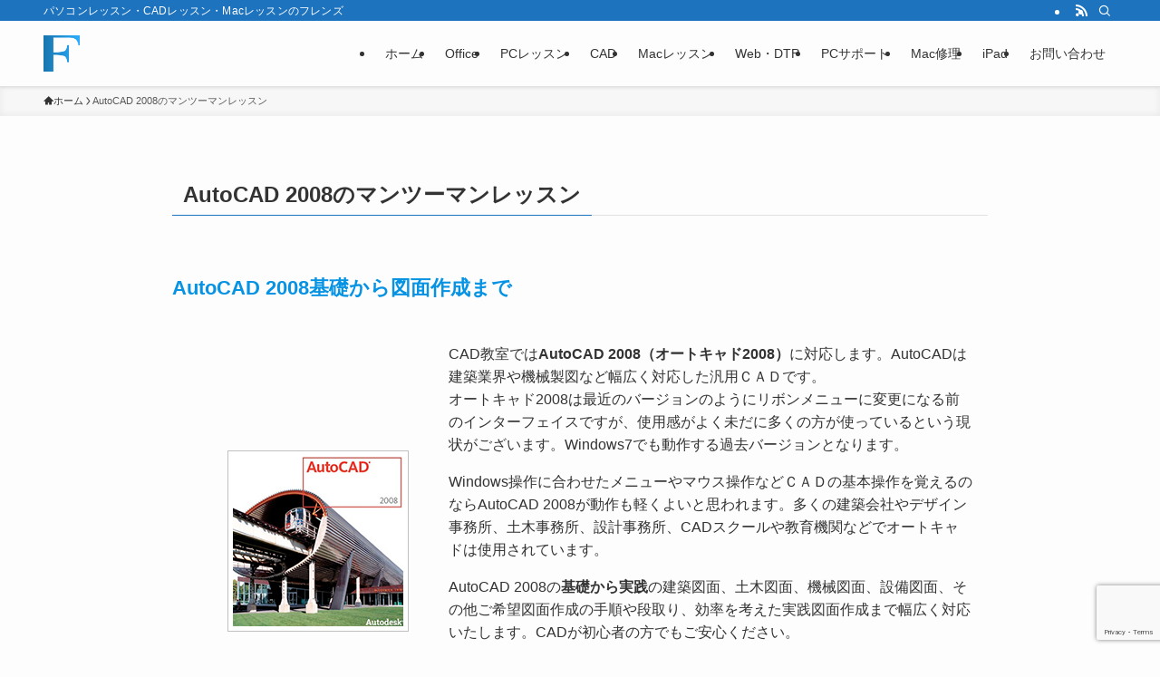

--- FILE ---
content_type: text/html; charset=UTF-8
request_url: https://pcfriends.jp/lesson_autocad2008/
body_size: 20139
content:
<!DOCTYPE html>
<html lang="ja" data-loaded="false" data-scrolled="false" data-spmenu="closed">
<head>
<meta charset="utf-8">
<meta name="format-detection" content="telephone=no">
<meta http-equiv="X-UA-Compatible" content="IE=edge">
<meta name="viewport" content="width=device-width, viewport-fit=cover">
<title>AutoCAD 2008のマンツーマンレッスン | 東京国立パソコンスクール・CADスクール・Macスクール</title>
<meta name='robots' content='max-image-preview:large' />
	<style>img:is([sizes="auto" i], [sizes^="auto," i]) { contain-intrinsic-size: 3000px 1500px }</style>
	<link rel="alternate" type="application/rss+xml" title="東京国立パソコンスクール・CADスクール・Macスクール &raquo; フィード" href="https://pcfriends.jp/feed/" />

<!-- SEO SIMPLE PACK 3.6.2 -->
<meta name="description" content="AutoCAD 2008基礎から図面作成まで CAD教室ではAutoCAD 2008（オートキャド2008）に対応します。AutoCADは建築業界や機械製図など幅広く対応した汎用ＣＡＤです。オートキャド2008は最近のバージョンのようにリボ">
<link rel="canonical" href="https://pcfriends.jp/lesson_autocad2008/">
<meta property="og:locale" content="ja_JP">
<meta property="og:type" content="article">
<meta property="og:title" content="AutoCAD 2008のマンツーマンレッスン | 東京国立パソコンスクール・CADスクール・Macスクール">
<meta property="og:description" content="AutoCAD 2008基礎から図面作成まで CAD教室ではAutoCAD 2008（オートキャド2008）に対応します。AutoCADは建築業界や機械製図など幅広く対応した汎用ＣＡＤです。オートキャド2008は最近のバージョンのようにリボ">
<meta property="og:url" content="https://pcfriends.jp/lesson_autocad2008/">
<meta property="og:site_name" content="東京国立パソコンスクール・CADスクール・Macスクール">
<meta name="twitter:card" content="summary_large_image">
<!-- / SEO SIMPLE PACK -->

<link rel='stylesheet' id='wp-block-library-css' href='https://pcfriends.jp/wp-includes/css/dist/block-library/style.min.css?ver=6.8.3' type='text/css' media='all' />
<link rel='stylesheet' id='swell-icons-css' href='https://pcfriends.jp/wp-content/themes/swell/build/css/swell-icons.css?ver=2.15.0' type='text/css' media='all' />
<link rel='stylesheet' id='main_style-css' href='https://pcfriends.jp/wp-content/themes/swell/build/css/main.css?ver=2.15.0' type='text/css' media='all' />
<link rel='stylesheet' id='swell_blocks-css' href='https://pcfriends.jp/wp-content/themes/swell/build/css/blocks.css?ver=2.15.0' type='text/css' media='all' />
<style id='swell_custom-inline-css' type='text/css'>
:root{--swl-fz--content:4vw;--swl-font_family:"游ゴシック体", "Yu Gothic", YuGothic, "Hiragino Kaku Gothic ProN", "Hiragino Sans", Meiryo, sans-serif;--swl-font_weight:500;--color_main:#1e73be;--color_text:#333;--color_link:#1176d4;--color_htag:#1e73be;--color_bg:#fdfdfd;--color_gradient1:#d8ffff;--color_gradient2:#87e7ff;--color_main_thin:rgba(38, 144, 238, 0.05 );--color_main_dark:rgba(23, 86, 143, 1 );--color_list_check:#1e73be;--color_list_num:#1e73be;--color_list_good:#86dd7b;--color_list_triangle:#f4e03a;--color_list_bad:#f36060;--color_faq_q:#d55656;--color_faq_a:#6599b7;--color_icon_good:#3cd250;--color_icon_good_bg:#ecffe9;--color_icon_bad:#4b73eb;--color_icon_bad_bg:#eafaff;--color_icon_info:#f578b4;--color_icon_info_bg:#fff0fa;--color_icon_announce:#ffa537;--color_icon_announce_bg:#fff5f0;--color_icon_pen:#7a7a7a;--color_icon_pen_bg:#f7f7f7;--color_icon_book:#787364;--color_icon_book_bg:#f8f6ef;--color_icon_point:#ffa639;--color_icon_check:#86d67c;--color_icon_batsu:#f36060;--color_icon_hatena:#5295cc;--color_icon_caution:#f7da38;--color_icon_memo:#84878a;--color_deep01:#e44141;--color_deep02:#3d79d5;--color_deep03:#63a84d;--color_deep04:#f09f4d;--color_pale01:#fff2f0;--color_pale02:#f3f8fd;--color_pale03:#f1f9ee;--color_pale04:#fdf9ee;--color_mark_blue:#b7e3ff;--color_mark_green:#bdf9c3;--color_mark_yellow:#fcf69f;--color_mark_orange:#ffddbc;--border01:solid 1px var(--color_main);--border02:double 4px var(--color_main);--border03:dashed 2px var(--color_border);--border04:solid 4px var(--color_gray);--card_posts_thumb_ratio:56.25%;--list_posts_thumb_ratio:61.805%;--big_posts_thumb_ratio:56.25%;--thumb_posts_thumb_ratio:61.805%;--blogcard_thumb_ratio:56.25%;--color_header_bg:#fdfdfd;--color_header_text:#333;--color_footer_bg:#1e73be;--color_footer_text:#ffffff;--container_size:1200px;--article_size:900px;--logo_size_sp:48px;--logo_size_pc:40px;--logo_size_pcfix:32px;}.swl-cell-bg[data-icon="doubleCircle"]{--cell-icon-color:#ffc977}.swl-cell-bg[data-icon="circle"]{--cell-icon-color:#94e29c}.swl-cell-bg[data-icon="triangle"]{--cell-icon-color:#eeda2f}.swl-cell-bg[data-icon="close"]{--cell-icon-color:#ec9191}.swl-cell-bg[data-icon="hatena"]{--cell-icon-color:#93c9da}.swl-cell-bg[data-icon="check"]{--cell-icon-color:#94e29c}.swl-cell-bg[data-icon="line"]{--cell-icon-color:#9b9b9b}.cap_box[data-colset="col1"]{--capbox-color:#f59b5f;--capbox-color--bg:#fff8eb}.cap_box[data-colset="col2"]{--capbox-color:#5fb9f5;--capbox-color--bg:#edf5ff}.cap_box[data-colset="col3"]{--capbox-color:#2fcd90;--capbox-color--bg:#eafaf2}.red_{--the-btn-color:#f74a4a;--the-btn-color2:#ffbc49;--the-solid-shadow: rgba(185, 56, 56, 1 )}.blue_{--the-btn-color:#338df4;--the-btn-color2:#35eaff;--the-solid-shadow: rgba(38, 106, 183, 1 )}.green_{--the-btn-color:#62d847;--the-btn-color2:#7bf7bd;--the-solid-shadow: rgba(74, 162, 53, 1 )}.is-style-btn_normal,.is-style-btn_shiny{--the-btn-bg: linear-gradient(100deg,var(--the-btn-color) 0%,var(--the-btn-color2) 100%)}.is-style-btn_normal{--the-btn-radius:80px}.is-style-btn_solid{--the-btn-radius:80px}.is-style-btn_shiny{--the-btn-radius:80px}.is-style-btn_line{--the-btn-radius:80px}.post_content blockquote{padding:1.5em 2em 1.5em 3em}.post_content blockquote::before{content:"";display:block;width:5px;height:calc(100% - 3em);top:1.5em;left:1.5em;border-left:solid 1px rgba(180,180,180,.75);border-right:solid 1px rgba(180,180,180,.75);}.mark_blue{background:-webkit-linear-gradient(transparent 64%,var(--color_mark_blue) 0%);background:linear-gradient(transparent 64%,var(--color_mark_blue) 0%)}.mark_green{background:-webkit-linear-gradient(transparent 64%,var(--color_mark_green) 0%);background:linear-gradient(transparent 64%,var(--color_mark_green) 0%)}.mark_yellow{background:-webkit-linear-gradient(transparent 64%,var(--color_mark_yellow) 0%);background:linear-gradient(transparent 64%,var(--color_mark_yellow) 0%)}.mark_orange{background:-webkit-linear-gradient(transparent 64%,var(--color_mark_orange) 0%);background:linear-gradient(transparent 64%,var(--color_mark_orange) 0%)}[class*="is-style-icon_"]{color:#333;border-width:0}[class*="is-style-big_icon_"]{border-width:2px;border-style:solid}[data-col="gray"] .c-balloon__text{background:#f7f7f7;border-color:#ccc}[data-col="gray"] .c-balloon__before{border-right-color:#f7f7f7}[data-col="green"] .c-balloon__text{background:#d1f8c2;border-color:#9ddd93}[data-col="green"] .c-balloon__before{border-right-color:#d1f8c2}[data-col="blue"] .c-balloon__text{background:#e2f6ff;border-color:#93d2f0}[data-col="blue"] .c-balloon__before{border-right-color:#e2f6ff}[data-col="red"] .c-balloon__text{background:#ffebeb;border-color:#f48789}[data-col="red"] .c-balloon__before{border-right-color:#ffebeb}[data-col="yellow"] .c-balloon__text{background:#f9f7d2;border-color:#fbe593}[data-col="yellow"] .c-balloon__before{border-right-color:#f9f7d2}.-type-list2 .p-postList__body::after,.-type-big .p-postList__body::after{content: "READ MORE »";}.c-postThumb__cat{background-color:#1e73be;color:#fff;background-image: repeating-linear-gradient(-45deg,rgba(255,255,255,.1),rgba(255,255,255,.1) 6px,transparent 6px,transparent 12px)}.post_content h2:where(:not([class^="swell-block-"]):not(.faq_q):not(.p-postList__title)){border-left:solid 6px var(--color_htag);padding:.5em 0 .5em 16px}.post_content h2:where(:not([class^="swell-block-"]):not(.faq_q):not(.p-postList__title))::before{position:absolute;display:block;pointer-events:none}.post_content h3:where(:not([class^="swell-block-"]):not(.faq_q):not(.p-postList__title)){padding:0 .5em .5em}.post_content h3:where(:not([class^="swell-block-"]):not(.faq_q):not(.p-postList__title))::before{content:"";width:100%;height:2px;background: repeating-linear-gradient(90deg, var(--color_htag) 0%, var(--color_htag) 29.3%, rgba(150,150,150,.2) 29.3%, rgba(150,150,150,.2) 100%)}.post_content h4:where(:not([class^="swell-block-"]):not(.faq_q):not(.p-postList__title)){padding:0 0 0 16px;border-left:solid 2px var(--color_htag)}.l-header{box-shadow: 0 1px 4px rgba(0,0,0,.12)}.l-header__bar{color:#fff;background:var(--color_main)}.l-header__menuBtn{order:1}.l-header__customBtn{order:3}.c-gnav a::after{background:var(--color_main);width:100%;height:2px;transform:scaleX(0)}.p-spHeadMenu .menu-item.-current{border-bottom-color:var(--color_main)}.c-gnav > li:hover > a::after,.c-gnav > .-current > a::after{transform: scaleX(1)}.c-gnav .sub-menu{color:#333;background:#fff}.l-fixHeader::before{opacity:1}#pagetop{border-radius:50%}.c-widget__title.-spmenu{padding:.5em .75em;border-radius:var(--swl-radius--2, 0px);background:var(--color_main);color:#fff;}.c-widget__title.-footer{padding:.5em}.c-widget__title.-footer::before{content:"";bottom:0;left:0;width:40%;z-index:1;background:var(--color_main)}.c-widget__title.-footer::after{content:"";bottom:0;left:0;width:100%;background:var(--color_border)}.c-secTitle{border-left:solid 2px var(--color_main);padding:0em .75em}.p-spMenu{color:#333}.p-spMenu__inner::before{background:#fdfdfd;opacity:1}.p-spMenu__overlay{background:#000;opacity:0.6}[class*="page-numbers"]{color:#fff;background-color:#dedede}a{text-decoration: none}.l-topTitleArea.c-filterLayer::before{background-color:#000;opacity:0.2;content:""}@media screen and (min-width: 960px){:root{}}@media screen and (max-width: 959px){:root{}.l-header__logo{order:2;text-align:center}}@media screen and (min-width: 600px){:root{--swl-fz--content:16px;}}@media screen and (max-width: 599px){:root{}}@media (min-width: 1108px) {.alignwide{left:-100px;width:calc(100% + 200px);}}@media (max-width: 1108px) {.-sidebar-off .swell-block-fullWide__inner.l-container .alignwide{left:0px;width:100%;}}.l-fixHeader .l-fixHeader__gnav{order:0}[data-scrolled=true] .l-fixHeader[data-ready]{opacity:1;-webkit-transform:translateY(0)!important;transform:translateY(0)!important;visibility:visible}.-body-solid .l-fixHeader{box-shadow:0 2px 4px var(--swl-color_shadow)}.l-fixHeader__inner{align-items:stretch;color:var(--color_header_text);display:flex;padding-bottom:0;padding-top:0;position:relative;z-index:1}.l-fixHeader__logo{align-items:center;display:flex;line-height:1;margin-right:24px;order:0;padding:16px 0}.is-style-btn_normal a,.is-style-btn_shiny a{box-shadow:var(--swl-btn_shadow)}.c-shareBtns__btn,.is-style-balloon>.c-tabList .c-tabList__button,.p-snsCta,[class*=page-numbers]{box-shadow:var(--swl-box_shadow)}.p-articleThumb__img,.p-articleThumb__youtube{box-shadow:var(--swl-img_shadow)}.p-pickupBanners__item .c-bannerLink,.p-postList__thumb{box-shadow:0 2px 8px rgba(0,0,0,.1),0 4px 4px -4px rgba(0,0,0,.1)}.p-postList.-w-ranking li:before{background-image:repeating-linear-gradient(-45deg,hsla(0,0%,100%,.1),hsla(0,0%,100%,.1) 6px,transparent 0,transparent 12px);box-shadow:1px 1px 4px rgba(0,0,0,.2)}.l-header__bar{position:relative;width:100%}.l-header__bar .c-catchphrase{color:inherit;font-size:12px;letter-spacing:var(--swl-letter_spacing,.2px);line-height:14px;margin-right:auto;overflow:hidden;padding:4px 0;white-space:nowrap;width:50%}.l-header__bar .c-iconList .c-iconList__link{margin:0;padding:4px 6px}.l-header__barInner{align-items:center;display:flex;justify-content:flex-end}@media (min-width:960px){.-series .l-header__inner{align-items:stretch;display:flex}.-series .l-header__logo{align-items:center;display:flex;flex-wrap:wrap;margin-right:24px;padding:16px 0}.-series .l-header__logo .c-catchphrase{font-size:13px;padding:4px 0}.-series .c-headLogo{margin-right:16px}.-series-right .l-header__inner{justify-content:space-between}.-series-right .c-gnavWrap{margin-left:auto}.-series-right .w-header{margin-left:12px}.-series-left .w-header{margin-left:auto}}@media (min-width:960px) and (min-width:600px){.-series .c-headLogo{max-width:400px}}.c-gnav .sub-menu a:before,.c-listMenu a:before{-webkit-font-smoothing:antialiased;-moz-osx-font-smoothing:grayscale;font-family:icomoon!important;font-style:normal;font-variant:normal;font-weight:400;line-height:1;text-transform:none}.c-submenuToggleBtn{display:none}.c-listMenu a{padding:.75em 1em .75em 1.5em;transition:padding .25s}.c-listMenu a:hover{padding-left:1.75em;padding-right:.75em}.c-gnav .sub-menu a:before,.c-listMenu a:before{color:inherit;content:"\e921";display:inline-block;left:2px;position:absolute;top:50%;-webkit-transform:translateY(-50%);transform:translateY(-50%);vertical-align:middle}.widget_categories>ul>.cat-item>a,.wp-block-categories-list>li>a{padding-left:1.75em}.c-listMenu .children,.c-listMenu .sub-menu{margin:0}.c-listMenu .children a,.c-listMenu .sub-menu a{font-size:.9em;padding-left:2.5em}.c-listMenu .children a:before,.c-listMenu .sub-menu a:before{left:1em}.c-listMenu .children a:hover,.c-listMenu .sub-menu a:hover{padding-left:2.75em}.c-listMenu .children ul a,.c-listMenu .sub-menu ul a{padding-left:3.25em}.c-listMenu .children ul a:before,.c-listMenu .sub-menu ul a:before{left:1.75em}.c-listMenu .children ul a:hover,.c-listMenu .sub-menu ul a:hover{padding-left:3.5em}.c-gnav li:hover>.sub-menu{opacity:1;visibility:visible}.c-gnav .sub-menu:before{background:inherit;content:"";height:100%;left:0;position:absolute;top:0;width:100%;z-index:0}.c-gnav .sub-menu .sub-menu{left:100%;top:0;z-index:-1}.c-gnav .sub-menu a{padding-left:2em}.c-gnav .sub-menu a:before{left:.5em}.c-gnav .sub-menu a:hover .ttl{left:4px}:root{--color_content_bg:var(--color_bg);}.c-widget__title.-side{padding:.5em}.c-widget__title.-side::before{content:"";bottom:0;left:0;width:40%;z-index:1;background:var(--color_main)}.c-widget__title.-side::after{content:"";bottom:0;left:0;width:100%;background:var(--color_border)}.page.-index-off .w-beforeToc{display:none}@media screen and (min-width: 960px){:root{}}@media screen and (max-width: 959px){:root{}}@media screen and (min-width: 600px){:root{}}@media screen and (max-width: 599px){:root{}}.swell-block-fullWide__inner.l-container{--swl-fw_inner_pad:var(--swl-pad_container,0px)}@media (min-width:960px){.-sidebar-on .l-content .alignfull,.-sidebar-on .l-content .alignwide{left:-16px;width:calc(100% + 32px)}.swell-block-fullWide__inner.l-article{--swl-fw_inner_pad:var(--swl-pad_post_content,0px)}.-sidebar-on .swell-block-fullWide__inner .alignwide{left:0;width:100%}.-sidebar-on .swell-block-fullWide__inner .alignfull{left:calc(0px - var(--swl-fw_inner_pad, 0))!important;margin-left:0!important;margin-right:0!important;width:calc(100% + var(--swl-fw_inner_pad, 0)*2)!important}}.-index-off .p-toc,.swell-toc-placeholder:empty{display:none}.p-toc.-modal{height:100%;margin:0;overflow-y:auto;padding:0}#main_content .p-toc{border-radius:var(--swl-radius--2,0);margin:4em auto;max-width:800px}#sidebar .p-toc{margin-top:-.5em}.p-toc .__pn:before{content:none!important;counter-increment:none}.p-toc .__prev{margin:0 0 1em}.p-toc .__next{margin:1em 0 0}.p-toc.is-omitted:not([data-omit=ct]) [data-level="2"] .p-toc__childList{height:0;margin-bottom:-.5em;visibility:hidden}.p-toc.is-omitted:not([data-omit=nest]){position:relative}.p-toc.is-omitted:not([data-omit=nest]):before{background:linear-gradient(hsla(0,0%,100%,0),var(--color_bg));bottom:5em;content:"";height:4em;left:0;opacity:.75;pointer-events:none;position:absolute;width:100%;z-index:1}.p-toc.is-omitted:not([data-omit=nest]):after{background:var(--color_bg);bottom:0;content:"";height:5em;left:0;opacity:.75;position:absolute;width:100%;z-index:1}.p-toc.is-omitted:not([data-omit=nest]) .__next,.p-toc.is-omitted:not([data-omit=nest]) [data-omit="1"]{display:none}.p-toc .p-toc__expandBtn{background-color:#f7f7f7;border:rgba(0,0,0,.2);border-radius:5em;box-shadow:0 0 0 1px #bbb;color:#333;display:block;font-size:14px;line-height:1.5;margin:.75em auto 0;min-width:6em;padding:.5em 1em;position:relative;transition:box-shadow .25s;z-index:2}.p-toc[data-omit=nest] .p-toc__expandBtn{display:inline-block;font-size:13px;margin:0 0 0 1.25em;padding:.5em .75em}.p-toc:not([data-omit=nest]) .p-toc__expandBtn:after,.p-toc:not([data-omit=nest]) .p-toc__expandBtn:before{border-top-color:inherit;border-top-style:dotted;border-top-width:3px;content:"";display:block;height:1px;position:absolute;top:calc(50% - 1px);transition:border-color .25s;width:100%;width:22px}.p-toc:not([data-omit=nest]) .p-toc__expandBtn:before{right:calc(100% + 1em)}.p-toc:not([data-omit=nest]) .p-toc__expandBtn:after{left:calc(100% + 1em)}.p-toc.is-expanded .p-toc__expandBtn{border-color:transparent}.p-toc__ttl{display:block;font-size:1.2em;line-height:1;position:relative;text-align:center}.p-toc__ttl:before{content:"\e918";display:inline-block;font-family:icomoon;margin-right:.5em;padding-bottom:2px;vertical-align:middle}#index_modal .p-toc__ttl{margin-bottom:.5em}.p-toc__list li{line-height:1.6}.p-toc__list>li+li{margin-top:.5em}.p-toc__list .p-toc__childList{padding-left:.5em}.p-toc__list [data-level="3"]{font-size:.9em}.p-toc__list .mininote{display:none}.post_content .p-toc__list{padding-left:0}#sidebar .p-toc__list{margin-bottom:0}#sidebar .p-toc__list .p-toc__childList{padding-left:0}.p-toc__link{color:inherit;font-size:inherit;text-decoration:none}.p-toc__link:hover{opacity:.8}.p-toc.-double{background:var(--color_gray);background:linear-gradient(-45deg,transparent 25%,var(--color_gray) 25%,var(--color_gray) 50%,transparent 50%,transparent 75%,var(--color_gray) 75%,var(--color_gray));background-clip:padding-box;background-size:4px 4px;border-bottom:4px double var(--color_border);border-top:4px double var(--color_border);padding:1.5em 1em 1em}.p-toc.-double .p-toc__ttl{margin-bottom:.75em}@media (min-width:960px){#main_content .p-toc{width:92%}}@media (hover:hover){.p-toc .p-toc__expandBtn:hover{border-color:transparent;box-shadow:0 0 0 2px currentcolor}}@media (min-width:600px){.p-toc.-double{padding:2em}}
</style>
<link rel='stylesheet' id='swell-parts/footer-css' href='https://pcfriends.jp/wp-content/themes/swell/build/css/modules/parts/footer.css?ver=2.15.0' type='text/css' media='all' />
<link rel='stylesheet' id='swell-page/page-css' href='https://pcfriends.jp/wp-content/themes/swell/build/css/modules/page/page.css?ver=2.15.0' type='text/css' media='all' />
<style id='classic-theme-styles-inline-css' type='text/css'>
/*! This file is auto-generated */
.wp-block-button__link{color:#fff;background-color:#32373c;border-radius:9999px;box-shadow:none;text-decoration:none;padding:calc(.667em + 2px) calc(1.333em + 2px);font-size:1.125em}.wp-block-file__button{background:#32373c;color:#fff;text-decoration:none}
</style>
<style id='global-styles-inline-css' type='text/css'>
:root{--wp--preset--aspect-ratio--square: 1;--wp--preset--aspect-ratio--4-3: 4/3;--wp--preset--aspect-ratio--3-4: 3/4;--wp--preset--aspect-ratio--3-2: 3/2;--wp--preset--aspect-ratio--2-3: 2/3;--wp--preset--aspect-ratio--16-9: 16/9;--wp--preset--aspect-ratio--9-16: 9/16;--wp--preset--color--black: #000;--wp--preset--color--cyan-bluish-gray: #abb8c3;--wp--preset--color--white: #fff;--wp--preset--color--pale-pink: #f78da7;--wp--preset--color--vivid-red: #cf2e2e;--wp--preset--color--luminous-vivid-orange: #ff6900;--wp--preset--color--luminous-vivid-amber: #fcb900;--wp--preset--color--light-green-cyan: #7bdcb5;--wp--preset--color--vivid-green-cyan: #00d084;--wp--preset--color--pale-cyan-blue: #8ed1fc;--wp--preset--color--vivid-cyan-blue: #0693e3;--wp--preset--color--vivid-purple: #9b51e0;--wp--preset--color--swl-main: var(--color_main);--wp--preset--color--swl-main-thin: var(--color_main_thin);--wp--preset--color--swl-gray: var(--color_gray);--wp--preset--color--swl-deep-01: var(--color_deep01);--wp--preset--color--swl-deep-02: var(--color_deep02);--wp--preset--color--swl-deep-03: var(--color_deep03);--wp--preset--color--swl-deep-04: var(--color_deep04);--wp--preset--color--swl-pale-01: var(--color_pale01);--wp--preset--color--swl-pale-02: var(--color_pale02);--wp--preset--color--swl-pale-03: var(--color_pale03);--wp--preset--color--swl-pale-04: var(--color_pale04);--wp--preset--gradient--vivid-cyan-blue-to-vivid-purple: linear-gradient(135deg,rgba(6,147,227,1) 0%,rgb(155,81,224) 100%);--wp--preset--gradient--light-green-cyan-to-vivid-green-cyan: linear-gradient(135deg,rgb(122,220,180) 0%,rgb(0,208,130) 100%);--wp--preset--gradient--luminous-vivid-amber-to-luminous-vivid-orange: linear-gradient(135deg,rgba(252,185,0,1) 0%,rgba(255,105,0,1) 100%);--wp--preset--gradient--luminous-vivid-orange-to-vivid-red: linear-gradient(135deg,rgba(255,105,0,1) 0%,rgb(207,46,46) 100%);--wp--preset--gradient--very-light-gray-to-cyan-bluish-gray: linear-gradient(135deg,rgb(238,238,238) 0%,rgb(169,184,195) 100%);--wp--preset--gradient--cool-to-warm-spectrum: linear-gradient(135deg,rgb(74,234,220) 0%,rgb(151,120,209) 20%,rgb(207,42,186) 40%,rgb(238,44,130) 60%,rgb(251,105,98) 80%,rgb(254,248,76) 100%);--wp--preset--gradient--blush-light-purple: linear-gradient(135deg,rgb(255,206,236) 0%,rgb(152,150,240) 100%);--wp--preset--gradient--blush-bordeaux: linear-gradient(135deg,rgb(254,205,165) 0%,rgb(254,45,45) 50%,rgb(107,0,62) 100%);--wp--preset--gradient--luminous-dusk: linear-gradient(135deg,rgb(255,203,112) 0%,rgb(199,81,192) 50%,rgb(65,88,208) 100%);--wp--preset--gradient--pale-ocean: linear-gradient(135deg,rgb(255,245,203) 0%,rgb(182,227,212) 50%,rgb(51,167,181) 100%);--wp--preset--gradient--electric-grass: linear-gradient(135deg,rgb(202,248,128) 0%,rgb(113,206,126) 100%);--wp--preset--gradient--midnight: linear-gradient(135deg,rgb(2,3,129) 0%,rgb(40,116,252) 100%);--wp--preset--font-size--small: 0.9em;--wp--preset--font-size--medium: 1.1em;--wp--preset--font-size--large: 1.25em;--wp--preset--font-size--x-large: 42px;--wp--preset--font-size--xs: 0.75em;--wp--preset--font-size--huge: 1.6em;--wp--preset--spacing--20: 0.44rem;--wp--preset--spacing--30: 0.67rem;--wp--preset--spacing--40: 1rem;--wp--preset--spacing--50: 1.5rem;--wp--preset--spacing--60: 2.25rem;--wp--preset--spacing--70: 3.38rem;--wp--preset--spacing--80: 5.06rem;--wp--preset--shadow--natural: 6px 6px 9px rgba(0, 0, 0, 0.2);--wp--preset--shadow--deep: 12px 12px 50px rgba(0, 0, 0, 0.4);--wp--preset--shadow--sharp: 6px 6px 0px rgba(0, 0, 0, 0.2);--wp--preset--shadow--outlined: 6px 6px 0px -3px rgba(255, 255, 255, 1), 6px 6px rgba(0, 0, 0, 1);--wp--preset--shadow--crisp: 6px 6px 0px rgba(0, 0, 0, 1);}:where(.is-layout-flex){gap: 0.5em;}:where(.is-layout-grid){gap: 0.5em;}body .is-layout-flex{display: flex;}.is-layout-flex{flex-wrap: wrap;align-items: center;}.is-layout-flex > :is(*, div){margin: 0;}body .is-layout-grid{display: grid;}.is-layout-grid > :is(*, div){margin: 0;}:where(.wp-block-columns.is-layout-flex){gap: 2em;}:where(.wp-block-columns.is-layout-grid){gap: 2em;}:where(.wp-block-post-template.is-layout-flex){gap: 1.25em;}:where(.wp-block-post-template.is-layout-grid){gap: 1.25em;}.has-black-color{color: var(--wp--preset--color--black) !important;}.has-cyan-bluish-gray-color{color: var(--wp--preset--color--cyan-bluish-gray) !important;}.has-white-color{color: var(--wp--preset--color--white) !important;}.has-pale-pink-color{color: var(--wp--preset--color--pale-pink) !important;}.has-vivid-red-color{color: var(--wp--preset--color--vivid-red) !important;}.has-luminous-vivid-orange-color{color: var(--wp--preset--color--luminous-vivid-orange) !important;}.has-luminous-vivid-amber-color{color: var(--wp--preset--color--luminous-vivid-amber) !important;}.has-light-green-cyan-color{color: var(--wp--preset--color--light-green-cyan) !important;}.has-vivid-green-cyan-color{color: var(--wp--preset--color--vivid-green-cyan) !important;}.has-pale-cyan-blue-color{color: var(--wp--preset--color--pale-cyan-blue) !important;}.has-vivid-cyan-blue-color{color: var(--wp--preset--color--vivid-cyan-blue) !important;}.has-vivid-purple-color{color: var(--wp--preset--color--vivid-purple) !important;}.has-black-background-color{background-color: var(--wp--preset--color--black) !important;}.has-cyan-bluish-gray-background-color{background-color: var(--wp--preset--color--cyan-bluish-gray) !important;}.has-white-background-color{background-color: var(--wp--preset--color--white) !important;}.has-pale-pink-background-color{background-color: var(--wp--preset--color--pale-pink) !important;}.has-vivid-red-background-color{background-color: var(--wp--preset--color--vivid-red) !important;}.has-luminous-vivid-orange-background-color{background-color: var(--wp--preset--color--luminous-vivid-orange) !important;}.has-luminous-vivid-amber-background-color{background-color: var(--wp--preset--color--luminous-vivid-amber) !important;}.has-light-green-cyan-background-color{background-color: var(--wp--preset--color--light-green-cyan) !important;}.has-vivid-green-cyan-background-color{background-color: var(--wp--preset--color--vivid-green-cyan) !important;}.has-pale-cyan-blue-background-color{background-color: var(--wp--preset--color--pale-cyan-blue) !important;}.has-vivid-cyan-blue-background-color{background-color: var(--wp--preset--color--vivid-cyan-blue) !important;}.has-vivid-purple-background-color{background-color: var(--wp--preset--color--vivid-purple) !important;}.has-black-border-color{border-color: var(--wp--preset--color--black) !important;}.has-cyan-bluish-gray-border-color{border-color: var(--wp--preset--color--cyan-bluish-gray) !important;}.has-white-border-color{border-color: var(--wp--preset--color--white) !important;}.has-pale-pink-border-color{border-color: var(--wp--preset--color--pale-pink) !important;}.has-vivid-red-border-color{border-color: var(--wp--preset--color--vivid-red) !important;}.has-luminous-vivid-orange-border-color{border-color: var(--wp--preset--color--luminous-vivid-orange) !important;}.has-luminous-vivid-amber-border-color{border-color: var(--wp--preset--color--luminous-vivid-amber) !important;}.has-light-green-cyan-border-color{border-color: var(--wp--preset--color--light-green-cyan) !important;}.has-vivid-green-cyan-border-color{border-color: var(--wp--preset--color--vivid-green-cyan) !important;}.has-pale-cyan-blue-border-color{border-color: var(--wp--preset--color--pale-cyan-blue) !important;}.has-vivid-cyan-blue-border-color{border-color: var(--wp--preset--color--vivid-cyan-blue) !important;}.has-vivid-purple-border-color{border-color: var(--wp--preset--color--vivid-purple) !important;}.has-vivid-cyan-blue-to-vivid-purple-gradient-background{background: var(--wp--preset--gradient--vivid-cyan-blue-to-vivid-purple) !important;}.has-light-green-cyan-to-vivid-green-cyan-gradient-background{background: var(--wp--preset--gradient--light-green-cyan-to-vivid-green-cyan) !important;}.has-luminous-vivid-amber-to-luminous-vivid-orange-gradient-background{background: var(--wp--preset--gradient--luminous-vivid-amber-to-luminous-vivid-orange) !important;}.has-luminous-vivid-orange-to-vivid-red-gradient-background{background: var(--wp--preset--gradient--luminous-vivid-orange-to-vivid-red) !important;}.has-very-light-gray-to-cyan-bluish-gray-gradient-background{background: var(--wp--preset--gradient--very-light-gray-to-cyan-bluish-gray) !important;}.has-cool-to-warm-spectrum-gradient-background{background: var(--wp--preset--gradient--cool-to-warm-spectrum) !important;}.has-blush-light-purple-gradient-background{background: var(--wp--preset--gradient--blush-light-purple) !important;}.has-blush-bordeaux-gradient-background{background: var(--wp--preset--gradient--blush-bordeaux) !important;}.has-luminous-dusk-gradient-background{background: var(--wp--preset--gradient--luminous-dusk) !important;}.has-pale-ocean-gradient-background{background: var(--wp--preset--gradient--pale-ocean) !important;}.has-electric-grass-gradient-background{background: var(--wp--preset--gradient--electric-grass) !important;}.has-midnight-gradient-background{background: var(--wp--preset--gradient--midnight) !important;}.has-small-font-size{font-size: var(--wp--preset--font-size--small) !important;}.has-medium-font-size{font-size: var(--wp--preset--font-size--medium) !important;}.has-large-font-size{font-size: var(--wp--preset--font-size--large) !important;}.has-x-large-font-size{font-size: var(--wp--preset--font-size--x-large) !important;}
:where(.wp-block-post-template.is-layout-flex){gap: 1.25em;}:where(.wp-block-post-template.is-layout-grid){gap: 1.25em;}
:where(.wp-block-columns.is-layout-flex){gap: 2em;}:where(.wp-block-columns.is-layout-grid){gap: 2em;}
:root :where(.wp-block-pullquote){font-size: 1.5em;line-height: 1.6;}
</style>
<link rel='stylesheet' id='contact-form-7-css' href='https://pcfriends.jp/wp-content/plugins/contact-form-7/includes/css/styles.css?ver=6.1' type='text/css' media='all' />
<link rel='stylesheet' id='child_style-css' href='https://pcfriends.jp/wp-content/themes/swell_child/style.css?ver=20230906125418' type='text/css' media='all' />
<link rel='stylesheet' id='jquery-lazyloadxt-spinner-css-css' href='//pcfriends.jp/wp-content/plugins/a3-lazy-load/assets/css/jquery.lazyloadxt.spinner.css?ver=6.8.3' type='text/css' media='all' />
<link rel='stylesheet' id='a3a3_lazy_load-css' href='//pcfriends.jp/wp-content/uploads/sass/a3_lazy_load.min.css?ver=1590059313' type='text/css' media='all' />

<noscript><link href="https://pcfriends.jp/wp-content/themes/swell/build/css/noscript.css" rel="stylesheet"></noscript>
<link rel="https://api.w.org/" href="https://pcfriends.jp/wp-json/" /><link rel="alternate" title="JSON" type="application/json" href="https://pcfriends.jp/wp-json/wp/v2/pages/12448" /><link rel='shortlink' href='https://pcfriends.jp/?p=12448' />
<!-- この URL で利用できる AMP HTML バージョンはありません。 --><link rel="icon" href="https://pcfriends.jp/wp-content/uploads/2024/02/rai2-150x150.png" sizes="32x32" />
<link rel="icon" href="https://pcfriends.jp/wp-content/uploads/2024/02/rai2.png" sizes="192x192" />
<link rel="apple-touch-icon" href="https://pcfriends.jp/wp-content/uploads/2024/02/rai2.png" />
<meta name="msapplication-TileImage" content="https://pcfriends.jp/wp-content/uploads/2024/02/rai2.png" />

<link rel="stylesheet" href="https://pcfriends.jp/wp-content/themes/swell/build/css/print.css" media="print" >
</head>
<body>
<div id="body_wrap" class="wp-singular page-template-default page page-id-12448 wp-theme-swell wp-child-theme-swell_child -body-solid -index-off -sidebar-off -frame-off id_12448" >
<div id="sp_menu" class="p-spMenu -left">
	<div class="p-spMenu__inner">
		<div class="p-spMenu__closeBtn">
			<button class="c-iconBtn -menuBtn c-plainBtn" data-onclick="toggleMenu" aria-label="メニューを閉じる">
				<i class="c-iconBtn__icon icon-close-thin"></i>
			</button>
		</div>
		<div class="p-spMenu__body">
			<div class="c-widget__title -spmenu">
				MENU			</div>
			<div class="p-spMenu__nav">
				<ul class="c-spnav c-listMenu"><li class="menu-item menu-item-type-custom menu-item-object-custom menu-item-home menu-item-10873"><a href="https://pcfriends.jp">ホーム</a></li>
<li class="menu-item menu-item-type-post_type menu-item-object-page menu-item-has-children menu-item-11275"><a href="https://pcfriends.jp/office/">Office</a>
<ul class="sub-menu">
	<li class="menu-item menu-item-type-post_type menu-item-object-page menu-item-14095"><a href="https://pcfriends.jp/word-2/">Word</a></li>
	<li class="menu-item menu-item-type-post_type menu-item-object-page menu-item-14094"><a href="https://pcfriends.jp/excel-2/">Excel</a></li>
	<li class="menu-item menu-item-type-post_type menu-item-object-page menu-item-14093"><a href="https://pcfriends.jp/powerpoint/">PowerPoint</a></li>
	<li class="menu-item menu-item-type-post_type menu-item-object-page menu-item-11306"><a href="https://pcfriends.jp/lesson_wordkiso/">Word基礎</a></li>
</ul>
</li>
<li class="menu-item menu-item-type-post_type menu-item-object-page menu-item-has-children menu-item-10871"><a href="https://pcfriends.jp/lesson/">PCレッスン</a>
<ul class="sub-menu">
	<li class="menu-item menu-item-type-post_type menu-item-object-page menu-item-11435"><a href="https://pcfriends.jp/lesson_kyousitu/">教室レッスン</a></li>
	<li class="menu-item menu-item-type-post_type menu-item-object-page menu-item-11434"><a href="https://pcfriends.jp/lesson_syucyou/">出張レッスン</a></li>
	<li class="menu-item menu-item-type-post_type menu-item-object-page menu-item-11436"><a href="https://pcfriends.jp/lesson_man2man/">マンツーマンレッスン</a></li>
	<li class="menu-item menu-item-type-post_type menu-item-object-page menu-item-11596"><a href="https://pcfriends.jp/lesson_kobetu/">パソコン個別指導</a></li>
	<li class="menu-item menu-item-type-post_type menu-item-object-page menu-item-11564"><a href="https://pcfriends.jp/lesson_kiso/">初心者基本講座</a></li>
	<li class="menu-item menu-item-type-post_type menu-item-object-page menu-item-11565"><a href="https://pcfriends.jp/lesson_motikomi/">ノート持ち込み</a></li>
	<li class="menu-item menu-item-type-post_type menu-item-object-page menu-item-11566"><a href="https://pcfriends.jp/lesson_onepoint/">ワンポイントレッスン</a></li>
	<li class="menu-item menu-item-type-post_type menu-item-object-page menu-item-11597"><a href="https://pcfriends.jp/lesson_faq/">レッスンFAQ</a></li>
	<li class="menu-item menu-item-type-post_type menu-item-object-page menu-item-11195"><a href="https://pcfriends.jp/lesson_nenga/">年賀状作成</a></li>
	<li class="menu-item menu-item-type-post_type menu-item-object-page menu-item-11196"><a href="https://pcfriends.jp/lesson_fudegurume/">筆ぐるめ</a></li>
	<li class="menu-item menu-item-type-post_type menu-item-object-page menu-item-11216"><a href="https://pcfriends.jp/lesson_fudemame/">筆まめ</a></li>
	<li class="menu-item menu-item-type-post_type menu-item-object-page menu-item-11215"><a href="https://pcfriends.jp/lesson_fudemame23/">筆まめV.23</a></li>
	<li class="menu-item menu-item-type-post_type menu-item-object-page menu-item-11214"><a href="https://pcfriends.jp/lesson_fudeou/">筆王</a></li>
</ul>
</li>
<li class="menu-item menu-item-type-post_type menu-item-object-page menu-item-has-children menu-item-10976"><a href="https://pcfriends.jp/cad/">CAD</a>
<ul class="sub-menu">
	<li class="menu-item menu-item-type-post_type menu-item-object-page menu-item-13380"><a href="https://pcfriends.jp/revit/">Revit</a></li>
	<li class="menu-item menu-item-type-post_type menu-item-object-page menu-item-12514"><a href="https://pcfriends.jp/cad_jwcad/">JWCAD</a></li>
	<li class="menu-item menu-item-type-post_type menu-item-object-page menu-item-13472"><a href="https://pcfriends.jp/autocad/">AutoCAD</a></li>
	<li class="menu-item menu-item-type-post_type menu-item-object-page menu-item-13555"><a href="https://pcfriends.jp/vectorworks/">VectorWorks</a></li>
	<li class="menu-item menu-item-type-post_type menu-item-object-page menu-item-13596"><a href="https://pcfriends.jp/sketchup/">SketchUp</a></li>
	<li class="menu-item menu-item-type-post_type menu-item-object-page menu-item-13638"><a href="https://pcfriends.jp/ijcad/">IJCAD</a></li>
	<li class="menu-item menu-item-type-post_type menu-item-object-page menu-item-12552"><a href="https://pcfriends.jp/cad_jwcad_kentiku/">JWCAD建築図面</a></li>
	<li class="menu-item menu-item-type-post_type menu-item-object-page menu-item-12378"><a href="https://pcfriends.jp/cad_autocad/">AutoCADレッスン</a></li>
	<li class="menu-item menu-item-type-post_type menu-item-object-page menu-item-12551"><a href="https://pcfriends.jp/cad-lesson/">CADマンツーマンレッスン</a></li>
	<li class="menu-item menu-item-type-post_type menu-item-object-page menu-item-12568"><a href="https://pcfriends.jp/cad_cadkensyu/">CAD研修会・社内講習会</a></li>
	<li class="menu-item menu-item-type-post_type menu-item-object-page menu-item-12610"><a href="https://pcfriends.jp/cad_kentiku/">建築CAD検定試験対策</a></li>
	<li class="menu-item menu-item-type-post_type menu-item-object-page menu-item-12611"><a href="https://pcfriends.jp/cad_cadzumen/">手描き図面をCAD化</a></li>
	<li class="menu-item menu-item-type-post_type menu-item-object-page menu-item-12612"><a href="https://pcfriends.jp/cad_mokuzou/">CAD木造住宅図面作成</a></li>
	<li class="menu-item menu-item-type-post_type menu-item-object-page menu-item-12613"><a href="https://pcfriends.jp/cad_jissen/">CAD初心者対応レッスン</a></li>
</ul>
</li>
<li class="menu-item menu-item-type-post_type menu-item-object-page menu-item-has-children menu-item-10919"><a href="https://pcfriends.jp/lesson_mac/">Macレッスン</a>
<ul class="sub-menu">
	<li class="menu-item menu-item-type-post_type menu-item-object-page menu-item-14097"><a href="https://pcfriends.jp/mac-iwork/">Pages・Numbers・Keynote</a></li>
	<li class="menu-item menu-item-type-post_type menu-item-object-page menu-item-12328"><a href="https://pcfriends.jp/lesson_maciwork09pages/">Pages</a></li>
	<li class="menu-item menu-item-type-post_type menu-item-object-page menu-item-12327"><a href="https://pcfriends.jp/lesson_maciwork09numbers/">Numbers</a></li>
	<li class="menu-item menu-item-type-post_type menu-item-object-page menu-item-12339"><a href="https://pcfriends.jp/lesson_maciwork09keynote/">Keynote</a></li>
	<li class="menu-item menu-item-type-post_type menu-item-object-page menu-item-14096"><a href="https://pcfriends.jp/mac-office/">Mac Office</a></li>
</ul>
</li>
<li class="menu-item menu-item-type-post_type menu-item-object-page menu-item-has-children menu-item-11608"><a href="https://pcfriends.jp/lesson_webdtp/">Web・DTP</a>
<ul class="sub-menu">
	<li class="menu-item menu-item-type-post_type menu-item-object-page menu-item-12529"><a href="https://pcfriends.jp/adobe/">Adobeレッスン</a></li>
	<li class="menu-item menu-item-type-post_type menu-item-object-page menu-item-11181"><a href="https://pcfriends.jp/lesson_wordpress/">WordPress</a></li>
	<li class="menu-item menu-item-type-post_type menu-item-object-page menu-item-11741"><a href="https://pcfriends.jp/lesson_hp/">Webサイト作成講座</a></li>
	<li class="menu-item menu-item-type-post_type menu-item-object-page menu-item-11159"><a href="https://pcfriends.jp/lesson_photoshop_cs6/">Photoshop</a></li>
	<li class="menu-item menu-item-type-post_type menu-item-object-page menu-item-11158"><a href="https://pcfriends.jp/lesson_illustrator_cs6/">Illustrator</a></li>
	<li class="menu-item menu-item-type-post_type menu-item-object-page menu-item-11182"><a href="https://pcfriends.jp/lesson_dreamweavercs6/">Dreamweaver</a></li>
</ul>
</li>
<li class="menu-item menu-item-type-post_type menu-item-object-page menu-item-has-children menu-item-10870"><a href="https://pcfriends.jp/support/">PCサポート</a>
<ul class="sub-menu">
	<li class="menu-item menu-item-type-post_type menu-item-object-page menu-item-12645"><a href="https://pcfriends.jp/support_syucyo/">パソコン出張修理・サポート</a></li>
	<li class="menu-item menu-item-type-post_type menu-item-object-page menu-item-12699"><a href="https://pcfriends.jp/support_sinki/">パソコン新規セットアップ</a></li>
	<li class="menu-item menu-item-type-post_type menu-item-object-page menu-item-12644"><a href="https://pcfriends.jp/support_recover/">システム復旧・リカバリ</a></li>
	<li class="menu-item menu-item-type-post_type menu-item-object-page menu-item-12672"><a href="https://pcfriends.jp/support_net/">ネット接続・LAN・WiFi</a></li>
	<li class="menu-item menu-item-type-post_type menu-item-object-page menu-item-12673"><a href="https://pcfriends.jp/support_hdd/">パソコンHDD交換</a></li>
	<li class="menu-item menu-item-type-post_type menu-item-object-page menu-item-12674"><a href="https://pcfriends.jp/support_memory/">パソコンメモリ増設</a></li>
	<li class="menu-item menu-item-type-post_type menu-item-object-page menu-item-12698"><a href="https://pcfriends.jp/support_printer/">プリンタ接続設定</a></li>
</ul>
</li>
<li class="menu-item menu-item-type-post_type menu-item-object-page menu-item-has-children menu-item-10918"><a href="https://pcfriends.jp/support_mac/">Mac修理</a>
<ul class="sub-menu">
	<li class="menu-item menu-item-type-post_type menu-item-object-page menu-item-12749"><a href="https://pcfriends.jp/support_macpro/">Mac Pro修理</a></li>
</ul>
</li>
<li class="menu-item menu-item-type-post_type menu-item-object-page menu-item-11017"><a href="https://pcfriends.jp/lesson_ipad/">iPad</a></li>
<li class="menu-item menu-item-type-post_type menu-item-object-page menu-item-11026"><a href="https://pcfriends.jp/contact/">お問い合わせ</a></li>
</ul>			</div>
					</div>
	</div>
	<div class="p-spMenu__overlay c-overlay" data-onclick="toggleMenu"></div>
</div>
<header id="header" class="l-header -series -series-right" data-spfix="1">
	<div class="l-header__bar pc_">
	<div class="l-header__barInner l-container">
		<div class="c-catchphrase">パソコンレッスン・CADレッスン・Macレッスンのフレンズ</div><ul class="c-iconList">
						<li class="c-iconList__item -rss">
						<a href="https://pcfriends.jp/feed/" target="_blank" rel="noopener" class="c-iconList__link u-fz-14 hov-flash" aria-label="rss">
							<i class="c-iconList__icon icon-rss" role="presentation"></i>
						</a>
					</li>
									<li class="c-iconList__item -search">
						<button class="c-iconList__link c-plainBtn u-fz-14 hov-flash" data-onclick="toggleSearch" aria-label="検索">
							<i class="c-iconList__icon icon-search" role="presentation"></i>
						</button>
					</li>
				</ul>
	</div>
</div>
	<div class="l-header__inner l-container">
		<div class="l-header__logo">
			<div class="c-headLogo -img"><a href="https://pcfriends.jp/" title="東京国立パソコンスクール・CADスクール・Macスクール" class="c-headLogo__link" rel="home"><img width="300" height="300"  src="https://pcfriends.jp/wp-content/uploads/2024/02/rai2.png" alt="東京国立パソコンスクール・CADスクール・Macスクール" class="c-headLogo__img" srcset="https://pcfriends.jp/wp-content/uploads/2024/02/rai2.png 300w, https://pcfriends.jp/wp-content/uploads/2024/02/rai2-150x150.png 150w" sizes="(max-width: 959px) 50vw, 800px" decoding="async" loading="eager" ></a></div>					</div>
		<nav id="gnav" class="l-header__gnav c-gnavWrap">
					<ul class="c-gnav">
			<li class="menu-item menu-item-type-custom menu-item-object-custom menu-item-home menu-item-10873"><a href="https://pcfriends.jp"><span class="ttl">ホーム</span></a></li>
<li class="menu-item menu-item-type-post_type menu-item-object-page menu-item-has-children menu-item-11275"><a href="https://pcfriends.jp/office/"><span class="ttl">Office</span></a>
<ul class="sub-menu">
	<li class="menu-item menu-item-type-post_type menu-item-object-page menu-item-14095"><a href="https://pcfriends.jp/word-2/"><span class="ttl">Word</span></a></li>
	<li class="menu-item menu-item-type-post_type menu-item-object-page menu-item-14094"><a href="https://pcfriends.jp/excel-2/"><span class="ttl">Excel</span></a></li>
	<li class="menu-item menu-item-type-post_type menu-item-object-page menu-item-14093"><a href="https://pcfriends.jp/powerpoint/"><span class="ttl">PowerPoint</span></a></li>
	<li class="menu-item menu-item-type-post_type menu-item-object-page menu-item-11306"><a href="https://pcfriends.jp/lesson_wordkiso/"><span class="ttl">Word基礎</span></a></li>
</ul>
</li>
<li class="menu-item menu-item-type-post_type menu-item-object-page menu-item-has-children menu-item-10871"><a href="https://pcfriends.jp/lesson/"><span class="ttl">PCレッスン</span></a>
<ul class="sub-menu">
	<li class="menu-item menu-item-type-post_type menu-item-object-page menu-item-11435"><a href="https://pcfriends.jp/lesson_kyousitu/"><span class="ttl">教室レッスン</span></a></li>
	<li class="menu-item menu-item-type-post_type menu-item-object-page menu-item-11434"><a href="https://pcfriends.jp/lesson_syucyou/"><span class="ttl">出張レッスン</span></a></li>
	<li class="menu-item menu-item-type-post_type menu-item-object-page menu-item-11436"><a href="https://pcfriends.jp/lesson_man2man/"><span class="ttl">マンツーマンレッスン</span></a></li>
	<li class="menu-item menu-item-type-post_type menu-item-object-page menu-item-11596"><a href="https://pcfriends.jp/lesson_kobetu/"><span class="ttl">パソコン個別指導</span></a></li>
	<li class="menu-item menu-item-type-post_type menu-item-object-page menu-item-11564"><a href="https://pcfriends.jp/lesson_kiso/"><span class="ttl">初心者基本講座</span></a></li>
	<li class="menu-item menu-item-type-post_type menu-item-object-page menu-item-11565"><a href="https://pcfriends.jp/lesson_motikomi/"><span class="ttl">ノート持ち込み</span></a></li>
	<li class="menu-item menu-item-type-post_type menu-item-object-page menu-item-11566"><a href="https://pcfriends.jp/lesson_onepoint/"><span class="ttl">ワンポイントレッスン</span></a></li>
	<li class="menu-item menu-item-type-post_type menu-item-object-page menu-item-11597"><a href="https://pcfriends.jp/lesson_faq/"><span class="ttl">レッスンFAQ</span></a></li>
	<li class="menu-item menu-item-type-post_type menu-item-object-page menu-item-11195"><a href="https://pcfriends.jp/lesson_nenga/"><span class="ttl">年賀状作成</span></a></li>
	<li class="menu-item menu-item-type-post_type menu-item-object-page menu-item-11196"><a href="https://pcfriends.jp/lesson_fudegurume/"><span class="ttl">筆ぐるめ</span></a></li>
	<li class="menu-item menu-item-type-post_type menu-item-object-page menu-item-11216"><a href="https://pcfriends.jp/lesson_fudemame/"><span class="ttl">筆まめ</span></a></li>
	<li class="menu-item menu-item-type-post_type menu-item-object-page menu-item-11215"><a href="https://pcfriends.jp/lesson_fudemame23/"><span class="ttl">筆まめV.23</span></a></li>
	<li class="menu-item menu-item-type-post_type menu-item-object-page menu-item-11214"><a href="https://pcfriends.jp/lesson_fudeou/"><span class="ttl">筆王</span></a></li>
</ul>
</li>
<li class="menu-item menu-item-type-post_type menu-item-object-page menu-item-has-children menu-item-10976"><a href="https://pcfriends.jp/cad/"><span class="ttl">CAD</span></a>
<ul class="sub-menu">
	<li class="menu-item menu-item-type-post_type menu-item-object-page menu-item-13380"><a href="https://pcfriends.jp/revit/"><span class="ttl">Revit</span></a></li>
	<li class="menu-item menu-item-type-post_type menu-item-object-page menu-item-12514"><a href="https://pcfriends.jp/cad_jwcad/"><span class="ttl">JWCAD</span></a></li>
	<li class="menu-item menu-item-type-post_type menu-item-object-page menu-item-13472"><a href="https://pcfriends.jp/autocad/"><span class="ttl">AutoCAD</span></a></li>
	<li class="menu-item menu-item-type-post_type menu-item-object-page menu-item-13555"><a href="https://pcfriends.jp/vectorworks/"><span class="ttl">VectorWorks</span></a></li>
	<li class="menu-item menu-item-type-post_type menu-item-object-page menu-item-13596"><a href="https://pcfriends.jp/sketchup/"><span class="ttl">SketchUp</span></a></li>
	<li class="menu-item menu-item-type-post_type menu-item-object-page menu-item-13638"><a href="https://pcfriends.jp/ijcad/"><span class="ttl">IJCAD</span></a></li>
	<li class="menu-item menu-item-type-post_type menu-item-object-page menu-item-12552"><a href="https://pcfriends.jp/cad_jwcad_kentiku/"><span class="ttl">JWCAD建築図面</span></a></li>
	<li class="menu-item menu-item-type-post_type menu-item-object-page menu-item-12378"><a href="https://pcfriends.jp/cad_autocad/"><span class="ttl">AutoCADレッスン</span></a></li>
	<li class="menu-item menu-item-type-post_type menu-item-object-page menu-item-12551"><a href="https://pcfriends.jp/cad-lesson/"><span class="ttl">CADマンツーマンレッスン</span></a></li>
	<li class="menu-item menu-item-type-post_type menu-item-object-page menu-item-12568"><a href="https://pcfriends.jp/cad_cadkensyu/"><span class="ttl">CAD研修会・社内講習会</span></a></li>
	<li class="menu-item menu-item-type-post_type menu-item-object-page menu-item-12610"><a href="https://pcfriends.jp/cad_kentiku/"><span class="ttl">建築CAD検定試験対策</span></a></li>
	<li class="menu-item menu-item-type-post_type menu-item-object-page menu-item-12611"><a href="https://pcfriends.jp/cad_cadzumen/"><span class="ttl">手描き図面をCAD化</span></a></li>
	<li class="menu-item menu-item-type-post_type menu-item-object-page menu-item-12612"><a href="https://pcfriends.jp/cad_mokuzou/"><span class="ttl">CAD木造住宅図面作成</span></a></li>
	<li class="menu-item menu-item-type-post_type menu-item-object-page menu-item-12613"><a href="https://pcfriends.jp/cad_jissen/"><span class="ttl">CAD初心者対応レッスン</span></a></li>
</ul>
</li>
<li class="menu-item menu-item-type-post_type menu-item-object-page menu-item-has-children menu-item-10919"><a href="https://pcfriends.jp/lesson_mac/"><span class="ttl">Macレッスン</span></a>
<ul class="sub-menu">
	<li class="menu-item menu-item-type-post_type menu-item-object-page menu-item-14097"><a href="https://pcfriends.jp/mac-iwork/"><span class="ttl">Pages・Numbers・Keynote</span></a></li>
	<li class="menu-item menu-item-type-post_type menu-item-object-page menu-item-12328"><a href="https://pcfriends.jp/lesson_maciwork09pages/"><span class="ttl">Pages</span></a></li>
	<li class="menu-item menu-item-type-post_type menu-item-object-page menu-item-12327"><a href="https://pcfriends.jp/lesson_maciwork09numbers/"><span class="ttl">Numbers</span></a></li>
	<li class="menu-item menu-item-type-post_type menu-item-object-page menu-item-12339"><a href="https://pcfriends.jp/lesson_maciwork09keynote/"><span class="ttl">Keynote</span></a></li>
	<li class="menu-item menu-item-type-post_type menu-item-object-page menu-item-14096"><a href="https://pcfriends.jp/mac-office/"><span class="ttl">Mac Office</span></a></li>
</ul>
</li>
<li class="menu-item menu-item-type-post_type menu-item-object-page menu-item-has-children menu-item-11608"><a href="https://pcfriends.jp/lesson_webdtp/"><span class="ttl">Web・DTP</span></a>
<ul class="sub-menu">
	<li class="menu-item menu-item-type-post_type menu-item-object-page menu-item-12529"><a href="https://pcfriends.jp/adobe/"><span class="ttl">Adobeレッスン</span></a></li>
	<li class="menu-item menu-item-type-post_type menu-item-object-page menu-item-11181"><a href="https://pcfriends.jp/lesson_wordpress/"><span class="ttl">WordPress</span></a></li>
	<li class="menu-item menu-item-type-post_type menu-item-object-page menu-item-11741"><a href="https://pcfriends.jp/lesson_hp/"><span class="ttl">Webサイト作成講座</span></a></li>
	<li class="menu-item menu-item-type-post_type menu-item-object-page menu-item-11159"><a href="https://pcfriends.jp/lesson_photoshop_cs6/"><span class="ttl">Photoshop</span></a></li>
	<li class="menu-item menu-item-type-post_type menu-item-object-page menu-item-11158"><a href="https://pcfriends.jp/lesson_illustrator_cs6/"><span class="ttl">Illustrator</span></a></li>
	<li class="menu-item menu-item-type-post_type menu-item-object-page menu-item-11182"><a href="https://pcfriends.jp/lesson_dreamweavercs6/"><span class="ttl">Dreamweaver</span></a></li>
</ul>
</li>
<li class="menu-item menu-item-type-post_type menu-item-object-page menu-item-has-children menu-item-10870"><a href="https://pcfriends.jp/support/"><span class="ttl">PCサポート</span></a>
<ul class="sub-menu">
	<li class="menu-item menu-item-type-post_type menu-item-object-page menu-item-12645"><a href="https://pcfriends.jp/support_syucyo/"><span class="ttl">パソコン出張修理・サポート</span></a></li>
	<li class="menu-item menu-item-type-post_type menu-item-object-page menu-item-12699"><a href="https://pcfriends.jp/support_sinki/"><span class="ttl">パソコン新規セットアップ</span></a></li>
	<li class="menu-item menu-item-type-post_type menu-item-object-page menu-item-12644"><a href="https://pcfriends.jp/support_recover/"><span class="ttl">システム復旧・リカバリ</span></a></li>
	<li class="menu-item menu-item-type-post_type menu-item-object-page menu-item-12672"><a href="https://pcfriends.jp/support_net/"><span class="ttl">ネット接続・LAN・WiFi</span></a></li>
	<li class="menu-item menu-item-type-post_type menu-item-object-page menu-item-12673"><a href="https://pcfriends.jp/support_hdd/"><span class="ttl">パソコンHDD交換</span></a></li>
	<li class="menu-item menu-item-type-post_type menu-item-object-page menu-item-12674"><a href="https://pcfriends.jp/support_memory/"><span class="ttl">パソコンメモリ増設</span></a></li>
	<li class="menu-item menu-item-type-post_type menu-item-object-page menu-item-12698"><a href="https://pcfriends.jp/support_printer/"><span class="ttl">プリンタ接続設定</span></a></li>
</ul>
</li>
<li class="menu-item menu-item-type-post_type menu-item-object-page menu-item-has-children menu-item-10918"><a href="https://pcfriends.jp/support_mac/"><span class="ttl">Mac修理</span></a>
<ul class="sub-menu">
	<li class="menu-item menu-item-type-post_type menu-item-object-page menu-item-12749"><a href="https://pcfriends.jp/support_macpro/"><span class="ttl">Mac Pro修理</span></a></li>
</ul>
</li>
<li class="menu-item menu-item-type-post_type menu-item-object-page menu-item-11017"><a href="https://pcfriends.jp/lesson_ipad/"><span class="ttl">iPad</span></a></li>
<li class="menu-item menu-item-type-post_type menu-item-object-page menu-item-11026"><a href="https://pcfriends.jp/contact/"><span class="ttl">お問い合わせ</span></a></li>
					</ul>
			</nav>
		<div class="l-header__customBtn sp_">
			<button class="c-iconBtn c-plainBtn" data-onclick="toggleSearch" aria-label="検索ボタン">
			<i class="c-iconBtn__icon icon-search"></i>
					</button>
	</div>
<div class="l-header__menuBtn sp_">
	<button class="c-iconBtn -menuBtn c-plainBtn" data-onclick="toggleMenu" aria-label="メニューボタン">
		<i class="c-iconBtn__icon icon-menu-thin"></i>
			</button>
</div>
	</div>
	</header>
<div id="fix_header" class="l-fixHeader -series -series-right">
	<div class="l-fixHeader__inner l-container">
		<div class="l-fixHeader__logo">
			<div class="c-headLogo -img"><a href="https://pcfriends.jp/" title="東京国立パソコンスクール・CADスクール・Macスクール" class="c-headLogo__link" rel="home"><img width="300" height="300"  src="https://pcfriends.jp/wp-content/uploads/2024/02/rai2.png" alt="東京国立パソコンスクール・CADスクール・Macスクール" class="c-headLogo__img" srcset="https://pcfriends.jp/wp-content/uploads/2024/02/rai2.png 300w, https://pcfriends.jp/wp-content/uploads/2024/02/rai2-150x150.png 150w" sizes="(max-width: 959px) 50vw, 800px" decoding="async" loading="eager" ></a></div>		</div>
		<div class="l-fixHeader__gnav c-gnavWrap">
					<ul class="c-gnav">
			<li class="menu-item menu-item-type-custom menu-item-object-custom menu-item-home menu-item-10873"><a href="https://pcfriends.jp"><span class="ttl">ホーム</span></a></li>
<li class="menu-item menu-item-type-post_type menu-item-object-page menu-item-has-children menu-item-11275"><a href="https://pcfriends.jp/office/"><span class="ttl">Office</span></a>
<ul class="sub-menu">
	<li class="menu-item menu-item-type-post_type menu-item-object-page menu-item-14095"><a href="https://pcfriends.jp/word-2/"><span class="ttl">Word</span></a></li>
	<li class="menu-item menu-item-type-post_type menu-item-object-page menu-item-14094"><a href="https://pcfriends.jp/excel-2/"><span class="ttl">Excel</span></a></li>
	<li class="menu-item menu-item-type-post_type menu-item-object-page menu-item-14093"><a href="https://pcfriends.jp/powerpoint/"><span class="ttl">PowerPoint</span></a></li>
	<li class="menu-item menu-item-type-post_type menu-item-object-page menu-item-11306"><a href="https://pcfriends.jp/lesson_wordkiso/"><span class="ttl">Word基礎</span></a></li>
</ul>
</li>
<li class="menu-item menu-item-type-post_type menu-item-object-page menu-item-has-children menu-item-10871"><a href="https://pcfriends.jp/lesson/"><span class="ttl">PCレッスン</span></a>
<ul class="sub-menu">
	<li class="menu-item menu-item-type-post_type menu-item-object-page menu-item-11435"><a href="https://pcfriends.jp/lesson_kyousitu/"><span class="ttl">教室レッスン</span></a></li>
	<li class="menu-item menu-item-type-post_type menu-item-object-page menu-item-11434"><a href="https://pcfriends.jp/lesson_syucyou/"><span class="ttl">出張レッスン</span></a></li>
	<li class="menu-item menu-item-type-post_type menu-item-object-page menu-item-11436"><a href="https://pcfriends.jp/lesson_man2man/"><span class="ttl">マンツーマンレッスン</span></a></li>
	<li class="menu-item menu-item-type-post_type menu-item-object-page menu-item-11596"><a href="https://pcfriends.jp/lesson_kobetu/"><span class="ttl">パソコン個別指導</span></a></li>
	<li class="menu-item menu-item-type-post_type menu-item-object-page menu-item-11564"><a href="https://pcfriends.jp/lesson_kiso/"><span class="ttl">初心者基本講座</span></a></li>
	<li class="menu-item menu-item-type-post_type menu-item-object-page menu-item-11565"><a href="https://pcfriends.jp/lesson_motikomi/"><span class="ttl">ノート持ち込み</span></a></li>
	<li class="menu-item menu-item-type-post_type menu-item-object-page menu-item-11566"><a href="https://pcfriends.jp/lesson_onepoint/"><span class="ttl">ワンポイントレッスン</span></a></li>
	<li class="menu-item menu-item-type-post_type menu-item-object-page menu-item-11597"><a href="https://pcfriends.jp/lesson_faq/"><span class="ttl">レッスンFAQ</span></a></li>
	<li class="menu-item menu-item-type-post_type menu-item-object-page menu-item-11195"><a href="https://pcfriends.jp/lesson_nenga/"><span class="ttl">年賀状作成</span></a></li>
	<li class="menu-item menu-item-type-post_type menu-item-object-page menu-item-11196"><a href="https://pcfriends.jp/lesson_fudegurume/"><span class="ttl">筆ぐるめ</span></a></li>
	<li class="menu-item menu-item-type-post_type menu-item-object-page menu-item-11216"><a href="https://pcfriends.jp/lesson_fudemame/"><span class="ttl">筆まめ</span></a></li>
	<li class="menu-item menu-item-type-post_type menu-item-object-page menu-item-11215"><a href="https://pcfriends.jp/lesson_fudemame23/"><span class="ttl">筆まめV.23</span></a></li>
	<li class="menu-item menu-item-type-post_type menu-item-object-page menu-item-11214"><a href="https://pcfriends.jp/lesson_fudeou/"><span class="ttl">筆王</span></a></li>
</ul>
</li>
<li class="menu-item menu-item-type-post_type menu-item-object-page menu-item-has-children menu-item-10976"><a href="https://pcfriends.jp/cad/"><span class="ttl">CAD</span></a>
<ul class="sub-menu">
	<li class="menu-item menu-item-type-post_type menu-item-object-page menu-item-13380"><a href="https://pcfriends.jp/revit/"><span class="ttl">Revit</span></a></li>
	<li class="menu-item menu-item-type-post_type menu-item-object-page menu-item-12514"><a href="https://pcfriends.jp/cad_jwcad/"><span class="ttl">JWCAD</span></a></li>
	<li class="menu-item menu-item-type-post_type menu-item-object-page menu-item-13472"><a href="https://pcfriends.jp/autocad/"><span class="ttl">AutoCAD</span></a></li>
	<li class="menu-item menu-item-type-post_type menu-item-object-page menu-item-13555"><a href="https://pcfriends.jp/vectorworks/"><span class="ttl">VectorWorks</span></a></li>
	<li class="menu-item menu-item-type-post_type menu-item-object-page menu-item-13596"><a href="https://pcfriends.jp/sketchup/"><span class="ttl">SketchUp</span></a></li>
	<li class="menu-item menu-item-type-post_type menu-item-object-page menu-item-13638"><a href="https://pcfriends.jp/ijcad/"><span class="ttl">IJCAD</span></a></li>
	<li class="menu-item menu-item-type-post_type menu-item-object-page menu-item-12552"><a href="https://pcfriends.jp/cad_jwcad_kentiku/"><span class="ttl">JWCAD建築図面</span></a></li>
	<li class="menu-item menu-item-type-post_type menu-item-object-page menu-item-12378"><a href="https://pcfriends.jp/cad_autocad/"><span class="ttl">AutoCADレッスン</span></a></li>
	<li class="menu-item menu-item-type-post_type menu-item-object-page menu-item-12551"><a href="https://pcfriends.jp/cad-lesson/"><span class="ttl">CADマンツーマンレッスン</span></a></li>
	<li class="menu-item menu-item-type-post_type menu-item-object-page menu-item-12568"><a href="https://pcfriends.jp/cad_cadkensyu/"><span class="ttl">CAD研修会・社内講習会</span></a></li>
	<li class="menu-item menu-item-type-post_type menu-item-object-page menu-item-12610"><a href="https://pcfriends.jp/cad_kentiku/"><span class="ttl">建築CAD検定試験対策</span></a></li>
	<li class="menu-item menu-item-type-post_type menu-item-object-page menu-item-12611"><a href="https://pcfriends.jp/cad_cadzumen/"><span class="ttl">手描き図面をCAD化</span></a></li>
	<li class="menu-item menu-item-type-post_type menu-item-object-page menu-item-12612"><a href="https://pcfriends.jp/cad_mokuzou/"><span class="ttl">CAD木造住宅図面作成</span></a></li>
	<li class="menu-item menu-item-type-post_type menu-item-object-page menu-item-12613"><a href="https://pcfriends.jp/cad_jissen/"><span class="ttl">CAD初心者対応レッスン</span></a></li>
</ul>
</li>
<li class="menu-item menu-item-type-post_type menu-item-object-page menu-item-has-children menu-item-10919"><a href="https://pcfriends.jp/lesson_mac/"><span class="ttl">Macレッスン</span></a>
<ul class="sub-menu">
	<li class="menu-item menu-item-type-post_type menu-item-object-page menu-item-14097"><a href="https://pcfriends.jp/mac-iwork/"><span class="ttl">Pages・Numbers・Keynote</span></a></li>
	<li class="menu-item menu-item-type-post_type menu-item-object-page menu-item-12328"><a href="https://pcfriends.jp/lesson_maciwork09pages/"><span class="ttl">Pages</span></a></li>
	<li class="menu-item menu-item-type-post_type menu-item-object-page menu-item-12327"><a href="https://pcfriends.jp/lesson_maciwork09numbers/"><span class="ttl">Numbers</span></a></li>
	<li class="menu-item menu-item-type-post_type menu-item-object-page menu-item-12339"><a href="https://pcfriends.jp/lesson_maciwork09keynote/"><span class="ttl">Keynote</span></a></li>
	<li class="menu-item menu-item-type-post_type menu-item-object-page menu-item-14096"><a href="https://pcfriends.jp/mac-office/"><span class="ttl">Mac Office</span></a></li>
</ul>
</li>
<li class="menu-item menu-item-type-post_type menu-item-object-page menu-item-has-children menu-item-11608"><a href="https://pcfriends.jp/lesson_webdtp/"><span class="ttl">Web・DTP</span></a>
<ul class="sub-menu">
	<li class="menu-item menu-item-type-post_type menu-item-object-page menu-item-12529"><a href="https://pcfriends.jp/adobe/"><span class="ttl">Adobeレッスン</span></a></li>
	<li class="menu-item menu-item-type-post_type menu-item-object-page menu-item-11181"><a href="https://pcfriends.jp/lesson_wordpress/"><span class="ttl">WordPress</span></a></li>
	<li class="menu-item menu-item-type-post_type menu-item-object-page menu-item-11741"><a href="https://pcfriends.jp/lesson_hp/"><span class="ttl">Webサイト作成講座</span></a></li>
	<li class="menu-item menu-item-type-post_type menu-item-object-page menu-item-11159"><a href="https://pcfriends.jp/lesson_photoshop_cs6/"><span class="ttl">Photoshop</span></a></li>
	<li class="menu-item menu-item-type-post_type menu-item-object-page menu-item-11158"><a href="https://pcfriends.jp/lesson_illustrator_cs6/"><span class="ttl">Illustrator</span></a></li>
	<li class="menu-item menu-item-type-post_type menu-item-object-page menu-item-11182"><a href="https://pcfriends.jp/lesson_dreamweavercs6/"><span class="ttl">Dreamweaver</span></a></li>
</ul>
</li>
<li class="menu-item menu-item-type-post_type menu-item-object-page menu-item-has-children menu-item-10870"><a href="https://pcfriends.jp/support/"><span class="ttl">PCサポート</span></a>
<ul class="sub-menu">
	<li class="menu-item menu-item-type-post_type menu-item-object-page menu-item-12645"><a href="https://pcfriends.jp/support_syucyo/"><span class="ttl">パソコン出張修理・サポート</span></a></li>
	<li class="menu-item menu-item-type-post_type menu-item-object-page menu-item-12699"><a href="https://pcfriends.jp/support_sinki/"><span class="ttl">パソコン新規セットアップ</span></a></li>
	<li class="menu-item menu-item-type-post_type menu-item-object-page menu-item-12644"><a href="https://pcfriends.jp/support_recover/"><span class="ttl">システム復旧・リカバリ</span></a></li>
	<li class="menu-item menu-item-type-post_type menu-item-object-page menu-item-12672"><a href="https://pcfriends.jp/support_net/"><span class="ttl">ネット接続・LAN・WiFi</span></a></li>
	<li class="menu-item menu-item-type-post_type menu-item-object-page menu-item-12673"><a href="https://pcfriends.jp/support_hdd/"><span class="ttl">パソコンHDD交換</span></a></li>
	<li class="menu-item menu-item-type-post_type menu-item-object-page menu-item-12674"><a href="https://pcfriends.jp/support_memory/"><span class="ttl">パソコンメモリ増設</span></a></li>
	<li class="menu-item menu-item-type-post_type menu-item-object-page menu-item-12698"><a href="https://pcfriends.jp/support_printer/"><span class="ttl">プリンタ接続設定</span></a></li>
</ul>
</li>
<li class="menu-item menu-item-type-post_type menu-item-object-page menu-item-has-children menu-item-10918"><a href="https://pcfriends.jp/support_mac/"><span class="ttl">Mac修理</span></a>
<ul class="sub-menu">
	<li class="menu-item menu-item-type-post_type menu-item-object-page menu-item-12749"><a href="https://pcfriends.jp/support_macpro/"><span class="ttl">Mac Pro修理</span></a></li>
</ul>
</li>
<li class="menu-item menu-item-type-post_type menu-item-object-page menu-item-11017"><a href="https://pcfriends.jp/lesson_ipad/"><span class="ttl">iPad</span></a></li>
<li class="menu-item menu-item-type-post_type menu-item-object-page menu-item-11026"><a href="https://pcfriends.jp/contact/"><span class="ttl">お問い合わせ</span></a></li>
					</ul>
			</div>
	</div>
</div>
<div id="breadcrumb" class="p-breadcrumb -bg-on"><ol class="p-breadcrumb__list l-container"><li class="p-breadcrumb__item"><a href="https://pcfriends.jp/" class="p-breadcrumb__text"><span class="__home icon-home"> ホーム</span></a></li><li class="p-breadcrumb__item"><span class="p-breadcrumb__text">AutoCAD 2008のマンツーマンレッスン</span></li></ol></div><div id="content" class="l-content l-container" data-postid="12448">
		<main id="main_content" class="l-mainContent l-article">
			<div class="l-mainContent__inner" data-clarity-region="article">
				<h1 class="c-pageTitle" data-style="b_bottom"><span class="c-pageTitle__inner">AutoCAD 2008のマンツーマンレッスン</span></h1>								<div class="post_content">
					
<h2 class="has-vivid-cyan-blue-color has-text-color wp-block-heading">AutoCAD 2008基礎から図面作成まで</h2>



<div class="wp-block-columns">
<div class="wp-block-column is-vertically-aligned-center" style="flex-basis:33.33%">
<div class="wp-block-image"><figure class="aligncenter size-large"><img decoding="async" width="200" height="200" src="[data-uri]" data-src="https://pcfriends.jp/wp-content/uploads/2020/05/cad_lesson60.jpg" alt="" class="wp-image-12451 lazyload" data-srcset="https://pcfriends.jp/wp-content/uploads/2020/05/cad_lesson60.jpg 200w, https://pcfriends.jp/wp-content/uploads/2020/05/cad_lesson60-150x150.jpg 150w, https://pcfriends.jp/wp-content/uploads/2020/05/cad_lesson60-180x180.jpg 180w" sizes="(max-width: 200px) 100vw, 200px"  data-aspectratio="200/200"><noscript><img decoding="async" width="200" height="200" src="//pcfriends.jp/wp-content/plugins/a3-lazy-load/assets/images/lazy_placeholder.gif" data-lazy-type="image" data-src="https://pcfriends.jp/wp-content/uploads/2020/05/cad_lesson60.jpg" alt="" class="lazy lazy-hidden wp-image-12451" srcset="" data-srcset="https://pcfriends.jp/wp-content/uploads/2020/05/cad_lesson60.jpg 200w, https://pcfriends.jp/wp-content/uploads/2020/05/cad_lesson60-150x150.jpg 150w, https://pcfriends.jp/wp-content/uploads/2020/05/cad_lesson60-180x180.jpg 180w" sizes="(max-width: 200px) 100vw, 200px" ><noscript><img decoding="async" width="200" height="200" src="https://pcfriends.jp/wp-content/uploads/2020/05/cad_lesson60.jpg" alt="" class="wp-image-12451" srcset="https://pcfriends.jp/wp-content/uploads/2020/05/cad_lesson60.jpg 200w, https://pcfriends.jp/wp-content/uploads/2020/05/cad_lesson60-150x150.jpg 150w, https://pcfriends.jp/wp-content/uploads/2020/05/cad_lesson60-180x180.jpg 180w" sizes="(max-width: 200px) 100vw, 200px" ></noscript></noscript></figure></div>
</div>



<div class="wp-block-column" style="flex-basis:66.66%">
<p>CAD教室では<strong>AutoCAD 2008（オートキャド2008）</strong>に対応します。AutoCADは建築業界や機械製図など幅広く対応した汎用ＣＡＤです。<br>オートキャド2008は最近のバージョンのようにリボンメニューに変更になる前のインターフェイスですが、使用感がよく未だに多くの方が使っているという現状がございます。Windows7でも動作する過去バージョンとなります。</p>



<p>Windows操作に合わせたメニューやマウス操作などＣＡＤの基本操作を覚えるのならAutoCAD 2008が動作も軽くよいと思われます。多くの建築会社やデザイン事務所、土木事務所、設計事務所、CADスクールや教育機関などでオートキャドは使用されています。</p>



<p>AutoCAD 2008の<strong>基礎から実践</strong>の建築図面、土木図面、機械図面、設備図面、その他ご希望図面作成の手順や段取り、効率を考えた実践図面作成まで幅広く対応いたします。CADが初心者の方でもご安心ください。</p>



<p>これからＣＡＤやオートキャドを始められる方、お仕事や学校で使うなどの方に対応したレッスンを行っております。</p>



<p>わかりにくいレイアウト空間など印刷設定に関するレッスンも承っております。</p>
</div>
</div>



<h2 class="has-vivid-cyan-blue-color has-text-color wp-block-heading">AutoCAD 2008レッスン内容</h2>



<div class="wp-block-columns">
<div class="wp-block-column is-vertically-aligned-center" style="flex-basis:33.33%">
<figure class="wp-block-image size-large"><img decoding="async" width="200" height="200" src="[data-uri]" data-src="https://pcfriends.jp/wp-content/uploads/2020/05/cad_lesson61.jpg" alt="" class="wp-image-12452 lazyload" data-srcset="https://pcfriends.jp/wp-content/uploads/2020/05/cad_lesson61.jpg 200w, https://pcfriends.jp/wp-content/uploads/2020/05/cad_lesson61-150x150.jpg 150w, https://pcfriends.jp/wp-content/uploads/2020/05/cad_lesson61-180x180.jpg 180w" sizes="(max-width: 200px) 100vw, 200px"  data-aspectratio="200/200"><noscript><img decoding="async" width="200" height="200" src="//pcfriends.jp/wp-content/plugins/a3-lazy-load/assets/images/lazy_placeholder.gif" data-lazy-type="image" data-src="https://pcfriends.jp/wp-content/uploads/2020/05/cad_lesson61.jpg" alt="" class="lazy lazy-hidden wp-image-12452" srcset="" data-srcset="https://pcfriends.jp/wp-content/uploads/2020/05/cad_lesson61.jpg 200w, https://pcfriends.jp/wp-content/uploads/2020/05/cad_lesson61-150x150.jpg 150w, https://pcfriends.jp/wp-content/uploads/2020/05/cad_lesson61-180x180.jpg 180w" sizes="(max-width: 200px) 100vw, 200px" ><noscript><img decoding="async" width="200" height="200" src="https://pcfriends.jp/wp-content/uploads/2020/05/cad_lesson61.jpg" alt="" class="wp-image-12452" srcset="https://pcfriends.jp/wp-content/uploads/2020/05/cad_lesson61.jpg 200w, https://pcfriends.jp/wp-content/uploads/2020/05/cad_lesson61-150x150.jpg 150w, https://pcfriends.jp/wp-content/uploads/2020/05/cad_lesson61-180x180.jpg 180w" sizes="(max-width: 200px) 100vw, 200px" ></noscript></noscript></figure>
</div>



<div class="wp-block-column" style="flex-basis:66.66%">
<ul class="wp-block-list"><li>AutoCAD 2008（オートキャド）の基本操作、ツールの使い方 </li><li>AutoCAD 2008（オートキャド）の各種設定、機能説明 </li><li>レイヤ、画層の使用方法と設定</li><li>マウスアクションとキーボード入力。</li><li>作図の基礎と理解。</li><li>作図手順と図面作成の段取り</li><li>図面の編集、管理、印刷。</li><li>建築図面、木造住宅、設備図面などの作図。</li><li>スピードをつけ効率よく図面を描くには。</li><li>AutoCADの機能やリボンメニュー、クイックプロパティ、PDF出力</li><li>DXFファイル書き出しでJW-CADとの連携</li></ul>



<p>フレンズではAutoCAD 2008（オートキャド2008に）対応いたします。また、Windowsのバージョンは7と8に対応いたします。初心者の方でもわかりやすいAutoCAD各種設定済みのオリジナル図面テンプレートを使用してレッスンいたします。AutoＣＡＤインストール済みノートパソコン持込も可能です。AutoCAD（オートキャド）、CADレッスンでご不明な事がありましたらなんでもお問い合わせください。<br><br>基本的にはマンツーマン個人レッスンの教室レッスンですが、出張レッスン、企業研修、集団講習にも対応いたします。お問い合わせください。</p>
</div>
</div>



<h2 class="has-vivid-cyan-blue-color has-text-color wp-block-heading">AutoCAD 2008はマンツーマン個人レッスン</h2>



<div class="wp-block-columns">
<div class="wp-block-column is-vertically-aligned-center" style="flex-basis:33.33%">
<div class="wp-block-image"><figure class="aligncenter size-large"><img decoding="async" width="200" height="200" src="[data-uri]" data-src="https://pcfriends.jp/wp-content/uploads/2020/05/cad_lesson70.jpg" alt="" class="wp-image-12453 lazyload" data-srcset="https://pcfriends.jp/wp-content/uploads/2020/05/cad_lesson70.jpg 200w, https://pcfriends.jp/wp-content/uploads/2020/05/cad_lesson70-150x150.jpg 150w, https://pcfriends.jp/wp-content/uploads/2020/05/cad_lesson70-180x180.jpg 180w" sizes="(max-width: 200px) 100vw, 200px"  data-aspectratio="200/200"><noscript><img decoding="async" width="200" height="200" src="//pcfriends.jp/wp-content/plugins/a3-lazy-load/assets/images/lazy_placeholder.gif" data-lazy-type="image" data-src="https://pcfriends.jp/wp-content/uploads/2020/05/cad_lesson70.jpg" alt="" class="lazy lazy-hidden wp-image-12453" srcset="" data-srcset="https://pcfriends.jp/wp-content/uploads/2020/05/cad_lesson70.jpg 200w, https://pcfriends.jp/wp-content/uploads/2020/05/cad_lesson70-150x150.jpg 150w, https://pcfriends.jp/wp-content/uploads/2020/05/cad_lesson70-180x180.jpg 180w" sizes="(max-width: 200px) 100vw, 200px" ><noscript><img decoding="async" width="200" height="200" src="https://pcfriends.jp/wp-content/uploads/2020/05/cad_lesson70.jpg" alt="" class="wp-image-12453" srcset="https://pcfriends.jp/wp-content/uploads/2020/05/cad_lesson70.jpg 200w, https://pcfriends.jp/wp-content/uploads/2020/05/cad_lesson70-150x150.jpg 150w, https://pcfriends.jp/wp-content/uploads/2020/05/cad_lesson70-180x180.jpg 180w" sizes="(max-width: 200px) 100vw, 200px" ></noscript></noscript></figure></div>




</div>



<div class="wp-block-column" style="flex-basis:66.66%">
<p>フレンズのAutoCAD スクール教室レッスンは基本的に<strong>マンツーマンの個人レッスン</strong>となります。お客様と一対一で図面を描きながら、質問に答えながらのレッスンとなりますので効率のよいレッスンとなります。</p>



<p>教室では2名までのグループレッスンにも対応いたします。企業研修、企業講習などにも利用ください。ノートパソコン持ち込みにも対応しております。</p>



<p>マンツーマン個人レッスンやグループレッスンは出張レッスンにも対応しております。お時間の無い方、お忙しい方のために一日完結、2日完結の実践型短期集中レッスンも行っております。</p>



<p>オートキャドの初心者向けレッスンや実践向けレッスン対応の企業研修も行っておりますのでお問い合わせください。</p>



<p>AutoCAD レッスンはお友達と一緒のグループレッスン、ペアレッスンを合計2名様まで承ることができます。120分のレッスンで通常料金6000円＋3000円となります。</p>



<p><strong>教室レッスン：6000円/120分</strong></p>



<p><strong>出張レッスン：8000円/2時間＋出張料金6000円</strong><br>※東京都内の場合</p>
</div>
</div>



<h2 class="has-vivid-cyan-blue-color has-text-color wp-block-heading">AutoCAD 2008の一日速習短期集中講座</h2>



<div class="wp-block-columns">
<div class="wp-block-column is-vertically-aligned-center" style="flex-basis:33.33%">
<div class="wp-block-image"><figure class="aligncenter size-large"><img decoding="async" width="200" height="200" src="[data-uri]" data-src="https://pcfriends.jp/wp-content/uploads/2020/05/cad_lesson69-1.jpg" alt="" class="wp-image-12455 lazyload" data-srcset="https://pcfriends.jp/wp-content/uploads/2020/05/cad_lesson69-1.jpg 200w, https://pcfriends.jp/wp-content/uploads/2020/05/cad_lesson69-1-150x150.jpg 150w, https://pcfriends.jp/wp-content/uploads/2020/05/cad_lesson69-1-180x180.jpg 180w" sizes="(max-width: 200px) 100vw, 200px"  data-aspectratio="200/200"><noscript><img decoding="async" width="200" height="200" src="//pcfriends.jp/wp-content/plugins/a3-lazy-load/assets/images/lazy_placeholder.gif" data-lazy-type="image" data-src="https://pcfriends.jp/wp-content/uploads/2020/05/cad_lesson69-1.jpg" alt="" class="lazy lazy-hidden wp-image-12455" srcset="" data-srcset="https://pcfriends.jp/wp-content/uploads/2020/05/cad_lesson69-1.jpg 200w, https://pcfriends.jp/wp-content/uploads/2020/05/cad_lesson69-1-150x150.jpg 150w, https://pcfriends.jp/wp-content/uploads/2020/05/cad_lesson69-1-180x180.jpg 180w" sizes="(max-width: 200px) 100vw, 200px" ><noscript><img decoding="async" width="200" height="200" src="https://pcfriends.jp/wp-content/uploads/2020/05/cad_lesson69-1.jpg" alt="" class="wp-image-12455" srcset="https://pcfriends.jp/wp-content/uploads/2020/05/cad_lesson69-1.jpg 200w, https://pcfriends.jp/wp-content/uploads/2020/05/cad_lesson69-1-150x150.jpg 150w, https://pcfriends.jp/wp-content/uploads/2020/05/cad_lesson69-1-180x180.jpg 180w" sizes="(max-width: 200px) 100vw, 200px" ></noscript></noscript></figure></div>
</div>



<div class="wp-block-column" style="flex-basis:66.66%">
<p>AutoCADレッスンはお仕事などでお忙しい方、お時間のない方のご希望にお答えする短期集中講座、一日速習講座をご用意しています。</p>



<p>学生、これから就職活動やキャリアアップ、派遣登録のスキルチェック対策にCADを覚える必要がある方にも短期集中講座は便利です。</p>



<p>お客様の環境でレッスンを受講希望の方のために、ノートブック<strong>持ち込みレッスン</strong>も可能です。CADがインストールされたノートブック本体とACアダプタを必ず持参してください。</p>
</div>
</div>



<h2 class="has-vivid-cyan-blue-color has-text-color wp-block-heading">AutoCAD 2008初心者向けじっくりレッスン</h2>



<div class="wp-block-columns">
<div class="wp-block-column is-vertically-aligned-center" style="flex-basis:33.33%">
<div class="wp-block-image"><figure class="aligncenter size-large"><img decoding="async" width="200" height="200" src="[data-uri]" data-src="https://pcfriends.jp/wp-content/uploads/2020/05/cad_lesson86.jpg" alt="" class="wp-image-12387 lazyload" data-srcset="https://pcfriends.jp/wp-content/uploads/2020/05/cad_lesson86.jpg 200w, https://pcfriends.jp/wp-content/uploads/2020/05/cad_lesson86-150x150.jpg 150w, https://pcfriends.jp/wp-content/uploads/2020/05/cad_lesson86-180x180.jpg 180w" sizes="(max-width: 200px) 100vw, 200px"  data-aspectratio="200/200"><noscript><img decoding="async" width="200" height="200" src="//pcfriends.jp/wp-content/plugins/a3-lazy-load/assets/images/lazy_placeholder.gif" data-lazy-type="image" data-src="https://pcfriends.jp/wp-content/uploads/2020/05/cad_lesson86.jpg" alt="" class="lazy lazy-hidden wp-image-12387" srcset="" data-srcset="https://pcfriends.jp/wp-content/uploads/2020/05/cad_lesson86.jpg 200w, https://pcfriends.jp/wp-content/uploads/2020/05/cad_lesson86-150x150.jpg 150w, https://pcfriends.jp/wp-content/uploads/2020/05/cad_lesson86-180x180.jpg 180w" sizes="(max-width: 200px) 100vw, 200px" ><noscript><img decoding="async" width="200" height="200" src="https://pcfriends.jp/wp-content/uploads/2020/05/cad_lesson86.jpg" alt="" class="wp-image-12387" srcset="https://pcfriends.jp/wp-content/uploads/2020/05/cad_lesson86.jpg 200w, https://pcfriends.jp/wp-content/uploads/2020/05/cad_lesson86-150x150.jpg 150w, https://pcfriends.jp/wp-content/uploads/2020/05/cad_lesson86-180x180.jpg 180w" sizes="(max-width: 200px) 100vw, 200px" ></noscript></noscript></figure></div>




</div>



<div class="wp-block-column" style="flex-basis:66.66%">
<p>AutoCADをじっくり、お客様のペースでゆっくりレッスンいたします。<br>CADなどが初めての方、ソフトはある程度使うことはできるがもっと効率のよい作業をしたいという方、自己流の穴をなくしたい方、CADソフトでは経験がある方など。</p>



<p>お時間がある方は2時間のレッスンを月に数回のペースで教室レッスンで受講できます。<br>ペース配分や計画はお客様とインストラクターで話し合い予定を立てゆっくり、じっくりマスターできるまでレッスンをいたします。</p>



<p>AutoCADレッスンは基礎から応用まで、幅広く受講することができます。ゆっくりじっくりレッスンで、まずお客様のCADの不明点に関するお悩みをじっくり、ゆっくりと解決いたしましょう。その後、関連する操作やツールの使い方、応用操作などを学べば効率が良いレッスンとなります。</p>
</div>
</div>



<h2 class="has-vivid-cyan-blue-color has-text-color wp-block-heading">AutoCAD レッスンはノートブック持ち込み可能</h2>



<div class="wp-block-columns">
<div class="wp-block-column is-vertically-aligned-center" style="flex-basis:33.33%">
<div class="wp-block-image"><figure class="aligncenter size-large"><img decoding="async" width="1280" height="720" src="[data-uri]" data-src="https://pcfriends.jp/wp-content/uploads/2020/05/ku2.png" alt="" class="wp-image-12373 lazyload" data-srcset="https://pcfriends.jp/wp-content/uploads/2020/05/ku2.png 1280w, https://pcfriends.jp/wp-content/uploads/2020/05/ku2-300x169.png 300w, https://pcfriends.jp/wp-content/uploads/2020/05/ku2-768x432.png 768w" sizes="(max-width: 1280px) 100vw, 1280px"  data-aspectratio="1280/720"><noscript><img decoding="async" width="1280" height="720" src="//pcfriends.jp/wp-content/plugins/a3-lazy-load/assets/images/lazy_placeholder.gif" data-lazy-type="image" data-src="https://pcfriends.jp/wp-content/uploads/2020/05/ku2.png" alt="" class="lazy lazy-hidden wp-image-12373" srcset="" data-srcset="https://pcfriends.jp/wp-content/uploads/2020/05/ku2.png 1280w, https://pcfriends.jp/wp-content/uploads/2020/05/ku2-300x169.png 300w, https://pcfriends.jp/wp-content/uploads/2020/05/ku2-768x432.png 768w" sizes="(max-width: 1280px) 100vw, 1280px" ><noscript><img decoding="async" width="1280" height="720" src="https://pcfriends.jp/wp-content/uploads/2020/05/ku2.png" alt="" class="wp-image-12373" srcset="https://pcfriends.jp/wp-content/uploads/2020/05/ku2.png 1280w, https://pcfriends.jp/wp-content/uploads/2020/05/ku2-300x169.png 300w, https://pcfriends.jp/wp-content/uploads/2020/05/ku2-768x432.png 768w" sizes="(max-width: 1280px) 100vw, 1280px" ></noscript></noscript></figure></div>




</div>



<div class="wp-block-column" style="flex-basis:66.66%">
<p>レッスンではお客様のパソコン環境でレッスンを受講希望の方のために、ノートブックパソコンの<strong>持ち込みレッスン</strong>も可能です。AutoCADがインストールされたノートブック本体とACアダプタを必ず持参してください。</p>



<p>電源アダプタをお忘れになってレッスンの途中で充電が切れた場合は教室にあるWindowsパソコンでレッスンを続けさせていただきます。</p>



<p>ノートブックを持ち込みの場合はお客様のノートパソコン内に保存されたデータや画像、写真などを使用してレッスンを行うことができます。編集したい画像や写真がある場合はノートブックパソコンに保存してお持ち込みください。</p>
</div>
</div>



<h2 class="has-vivid-cyan-blue-color has-text-color wp-block-heading">AutoCAD レッスンお問い合わせご予約ください</h2>



<div class="wp-block-columns">
<div class="wp-block-column is-vertically-aligned-center" style="flex-basis:33.33%">
<figure class="wp-block-image size-large"><img decoding="async" width="200" height="200" src="[data-uri]" data-src="https://pcfriends.jp/wp-content/uploads/2020/05/cad_lesson66.jpg" alt="" class="wp-image-12369 lazyload" data-srcset="https://pcfriends.jp/wp-content/uploads/2020/05/cad_lesson66.jpg 200w, https://pcfriends.jp/wp-content/uploads/2020/05/cad_lesson66-150x150.jpg 150w, https://pcfriends.jp/wp-content/uploads/2020/05/cad_lesson66-180x180.jpg 180w" sizes="(max-width: 200px) 100vw, 200px"  data-aspectratio="200/200"><noscript><img decoding="async" width="200" height="200" src="//pcfriends.jp/wp-content/plugins/a3-lazy-load/assets/images/lazy_placeholder.gif" data-lazy-type="image" data-src="https://pcfriends.jp/wp-content/uploads/2020/05/cad_lesson66.jpg" alt="" class="lazy lazy-hidden wp-image-12369" srcset="" data-srcset="https://pcfriends.jp/wp-content/uploads/2020/05/cad_lesson66.jpg 200w, https://pcfriends.jp/wp-content/uploads/2020/05/cad_lesson66-150x150.jpg 150w, https://pcfriends.jp/wp-content/uploads/2020/05/cad_lesson66-180x180.jpg 180w" sizes="(max-width: 200px) 100vw, 200px" ><noscript><img decoding="async" width="200" height="200" src="https://pcfriends.jp/wp-content/uploads/2020/05/cad_lesson66.jpg" alt="" class="wp-image-12369" srcset="https://pcfriends.jp/wp-content/uploads/2020/05/cad_lesson66.jpg 200w, https://pcfriends.jp/wp-content/uploads/2020/05/cad_lesson66-150x150.jpg 150w, https://pcfriends.jp/wp-content/uploads/2020/05/cad_lesson66-180x180.jpg 180w" sizes="(max-width: 200px) 100vw, 200px" ></noscript></noscript></figure>



<figure class="wp-block-image size-large"><img decoding="async" width="200" height="250" src="[data-uri]" data-src="https://pcfriends.jp/wp-content/uploads/2020/05/cad_lesson71.jpg" alt="" class="wp-image-12456 lazyload" data-aspectratio="200/250"><noscript><img decoding="async" width="200" height="250" src="//pcfriends.jp/wp-content/plugins/a3-lazy-load/assets/images/lazy_placeholder.gif" data-lazy-type="image" data-src="https://pcfriends.jp/wp-content/uploads/2020/05/cad_lesson71.jpg" alt="" class="lazy lazy-hidden wp-image-12456"><noscript><img decoding="async" width="200" height="250" src="https://pcfriends.jp/wp-content/uploads/2020/05/cad_lesson71.jpg" alt="" class="wp-image-12456"></noscript></noscript></figure>
</div>



<div class="wp-block-column" style="flex-basis:66.66%">
<p>ＣＡＤ教室レッスンの料金は\<strong>6,000円/ 120分</strong>です。ＣＡＤレッスン、ＣＡＤ資格検定講座など内容にかかわらず120分毎\6000円です。予約に空きがあればレッスンのご延長も可能ですのでインストラクタにお問い合わせください。ＣＡＤ教室ではAutoCADとAutoCAD LTをご用意しております。またお客様のAutoCADがインストールされた<strong>ノートブック持込レッスン</strong>も可能です。</p>



<p><strong>120分のCAD教室個人レッスン6000円</strong></p>



<p>ＣＡＤ出張レッスン料金は<strong>\8000円/2時間</strong>です。ＣＡＤレッスン、ＣＡＤ資格試験講座、ＣＡＤ環境整備及びアドバイスなど内容にかかわらず料金は1時間毎\4000円です。予約に空きがあればレッスンのご延長も可能ですのでインストラクターにお問い合わせください。遠方への出張レッスンは別途出張料金を頂きます。（地域により\2,000円～\8,000円、東京都内は6000円、神奈川県一部、埼玉県の一部地域は8000円となります。）</p>



<p><strong>2時間CAD出張個人レッスン8000円＋出張費</strong></p>



<p>AutoCAD出張レッスンは2時間からのご予約で承っております。<br>ＣＡＤ出張レッスン料金はレッスン料金＋出張料金＋その他です<br><strong>レッスン料金</strong>：\8000円/2時間　ＣＡＤレッスンの他、パソコンに関するレッスンやパソコンのトラブル故障などパソコンサポートもいたします。<br><strong>出張料金</strong>：国立市内への出張料金は無料です。立川、府中、国分寺方面への出張料金は\2,000円です。その他多摩地区は4000円、東京23区内への出張料金は6000円、埼玉県、神奈川県の一部地域への出張は地域により\8,000円の出張料金を頂きます。<br><strong>その他</strong>：テキストなどの教材費など</p>



<p>ご予約はお電話、メール、ＦＡｘで受付しております。ご予約、お問い合わせ、予約状況のご確認などは直接お電話頂ければ詳しくご説明いたします。お気軽にお電話ください。</p>
</div>
</div>




				</div>
							</div>
					</main>
	</div>
<footer id="footer" class="l-footer">
	<div class="l-footer__inner">
			<div class="l-footer__foot">
			<div class="l-container">
			<ul class="l-footer__nav"><li class="menu-item menu-item-type-custom menu-item-object-custom menu-item-home menu-item-14495"><a href="https://pcfriends.jp">ホーム</a></li>
<li class="menu-item menu-item-type-post_type menu-item-object-page menu-item-has-children menu-item-14496"><a href="https://pcfriends.jp/office/">Office</a>
<ul class="sub-menu">
	<li class="menu-item menu-item-type-post_type menu-item-object-page menu-item-14497"><a href="https://pcfriends.jp/word-2/">Word</a></li>
	<li class="menu-item menu-item-type-post_type menu-item-object-page menu-item-14498"><a href="https://pcfriends.jp/excel-2/">Excel</a></li>
	<li class="menu-item menu-item-type-post_type menu-item-object-page menu-item-14499"><a href="https://pcfriends.jp/powerpoint/">PowerPoint</a></li>
	<li class="menu-item menu-item-type-post_type menu-item-object-page menu-item-14500"><a href="https://pcfriends.jp/lesson_office2013/">Office2013</a></li>
	<li class="menu-item menu-item-type-post_type menu-item-object-page menu-item-14501"><a href="https://pcfriends.jp/lesson_word2013kiso/">Word2013基礎</a></li>
	<li class="menu-item menu-item-type-post_type menu-item-object-page menu-item-14502"><a href="https://pcfriends.jp/lesson_word2013jissen/">Word2013応用</a></li>
	<li class="menu-item menu-item-type-post_type menu-item-object-page menu-item-14503"><a href="https://pcfriends.jp/lesson_excel2013kiso/">Excel2013基礎</a></li>
	<li class="menu-item menu-item-type-post_type menu-item-object-page menu-item-14504"><a href="https://pcfriends.jp/lesson_excel2013jissen/">Excel2013応用</a></li>
	<li class="menu-item menu-item-type-post_type menu-item-object-page menu-item-14505"><a href="https://pcfriends.jp/lesson_powerpoint2013/">PowerPoint2013</a></li>
	<li class="menu-item menu-item-type-post_type menu-item-object-page menu-item-14506"><a href="https://pcfriends.jp/lesson_visio2013/">Visio2013</a></li>
	<li class="menu-item menu-item-type-post_type menu-item-object-page menu-item-14507"><a href="https://pcfriends.jp/lesson_word2010kiso/">Word2010基礎</a></li>
	<li class="menu-item menu-item-type-post_type menu-item-object-page menu-item-14508"><a href="https://pcfriends.jp/lesson_word2010jissen/">Word2010応用</a></li>
	<li class="menu-item menu-item-type-post_type menu-item-object-page menu-item-14509"><a href="https://pcfriends.jp/lesson_excel2010kiso/">Excel2010基礎</a></li>
	<li class="menu-item menu-item-type-post_type menu-item-object-page menu-item-14510"><a href="https://pcfriends.jp/lesson_excel2010jissen/">Excel2010応用</a></li>
	<li class="menu-item menu-item-type-post_type menu-item-object-page menu-item-14511"><a href="https://pcfriends.jp/lesson_powerpoint2010/">PowerPoint2010</a></li>
	<li class="menu-item menu-item-type-post_type menu-item-object-page menu-item-14512"><a href="https://pcfriends.jp/lesson_office2007/">Office2007短期集中</a></li>
	<li class="menu-item menu-item-type-post_type menu-item-object-page menu-item-14513"><a href="https://pcfriends.jp/lesson_word2007/">Word2007</a></li>
	<li class="menu-item menu-item-type-post_type menu-item-object-page menu-item-14514"><a href="https://pcfriends.jp/lesson_excel2007/">Excel2007</a></li>
	<li class="menu-item menu-item-type-post_type menu-item-object-page menu-item-14515"><a href="https://pcfriends.jp/lesson_pp2007/">PowerPoint2007</a></li>
	<li class="menu-item menu-item-type-post_type menu-item-object-page menu-item-14516"><a href="https://pcfriends.jp/lesson_access2007/">Access2007</a></li>
	<li class="menu-item menu-item-type-post_type menu-item-object-page menu-item-14517"><a href="https://pcfriends.jp/lesson_office/">Office Word Excel講座</a></li>
	<li class="menu-item menu-item-type-post_type menu-item-object-page menu-item-14518"><a href="https://pcfriends.jp/lesson_wordkiso/">Word基礎</a></li>
	<li class="menu-item menu-item-type-post_type menu-item-object-page menu-item-14519"><a href="https://pcfriends.jp/lesson_worddoc/">Word応用</a></li>
</ul>
</li>
<li class="menu-item menu-item-type-post_type menu-item-object-page menu-item-has-children menu-item-14520"><a href="https://pcfriends.jp/lesson/">PCレッスン</a>
<ul class="sub-menu">
	<li class="menu-item menu-item-type-post_type menu-item-object-page menu-item-14521"><a href="https://pcfriends.jp/lesson_kyousitu/">教室レッスン</a></li>
	<li class="menu-item menu-item-type-post_type menu-item-object-page menu-item-14522"><a href="https://pcfriends.jp/lesson_syucyou/">出張レッスン</a></li>
	<li class="menu-item menu-item-type-post_type menu-item-object-page menu-item-14523"><a href="https://pcfriends.jp/lesson_man2man/">マンツーマンレッスン</a></li>
	<li class="menu-item menu-item-type-post_type menu-item-object-page menu-item-14524"><a href="https://pcfriends.jp/lesson_kobetu/">パソコン個別指導</a></li>
	<li class="menu-item menu-item-type-post_type menu-item-object-page menu-item-14525"><a href="https://pcfriends.jp/lesson_kiso/">初心者基本講座</a></li>
	<li class="menu-item menu-item-type-post_type menu-item-object-page menu-item-14526"><a href="https://pcfriends.jp/lesson_motikomi/">ノート持ち込み</a></li>
	<li class="menu-item menu-item-type-post_type menu-item-object-page menu-item-14527"><a href="https://pcfriends.jp/lesson_onepoint/">ワンポイントレッスン</a></li>
	<li class="menu-item menu-item-type-post_type menu-item-object-page menu-item-14528"><a href="https://pcfriends.jp/lesson_windows8/">Windows8</a></li>
	<li class="menu-item menu-item-type-post_type menu-item-object-page menu-item-14529"><a href="https://pcfriends.jp/lesson_skype/">Skypeレッスン</a></li>
	<li class="menu-item menu-item-type-post_type menu-item-object-page menu-item-14530"><a href="https://pcfriends.jp/lesson_faq/">レッスンFAQ</a></li>
	<li class="menu-item menu-item-type-post_type menu-item-object-page menu-item-14531"><a href="https://pcfriends.jp/lesson_onedrive/">OneDrive</a></li>
	<li class="menu-item menu-item-type-post_type menu-item-object-page menu-item-14532"><a href="https://pcfriends.jp/lesson_ititaro2013/">一太郎2013</a></li>
	<li class="menu-item menu-item-type-post_type menu-item-object-page menu-item-14533"><a href="https://pcfriends.jp/lesson_ititaro2012/">一太郎2012</a></li>
	<li class="menu-item menu-item-type-post_type menu-item-object-page menu-item-14534"><a href="https://pcfriends.jp/lesson_ititaro2010/">一太郎2010</a></li>
	<li class="menu-item menu-item-type-post_type menu-item-object-page menu-item-14535"><a href="https://pcfriends.jp/lesson_ititaro2007/">一太郎2007</a></li>
	<li class="menu-item menu-item-type-post_type menu-item-object-page menu-item-14536"><a href="https://pcfriends.jp/lesson_ititaro/">一太郎</a></li>
	<li class="menu-item menu-item-type-post_type menu-item-object-page menu-item-14537"><a href="https://pcfriends.jp/lesson_hanako2013/">花子2013</a></li>
	<li class="menu-item menu-item-type-post_type menu-item-object-page menu-item-14538"><a href="https://pcfriends.jp/lesson_hanako2012/">花子2012</a></li>
	<li class="menu-item menu-item-type-post_type menu-item-object-page menu-item-14539"><a href="https://pcfriends.jp/lesson_nenga/">年賀状作成</a></li>
	<li class="menu-item menu-item-type-post_type menu-item-object-page menu-item-14540"><a href="https://pcfriends.jp/lesson_fudegurume/">筆ぐるめ</a></li>
	<li class="menu-item menu-item-type-post_type menu-item-object-page menu-item-14541"><a href="https://pcfriends.jp/lesson_fudemame/">筆まめ</a></li>
	<li class="menu-item menu-item-type-post_type menu-item-object-page menu-item-14542"><a href="https://pcfriends.jp/lesson_fudemame23/">筆まめV.23</a></li>
	<li class="menu-item menu-item-type-post_type menu-item-object-page menu-item-14543"><a href="https://pcfriends.jp/lesson_fudeou/">筆王</a></li>
</ul>
</li>
<li class="menu-item menu-item-type-post_type menu-item-object-page current-menu-ancestor current-menu-parent current_page_parent current_page_ancestor menu-item-has-children menu-item-14544"><a href="https://pcfriends.jp/cad/">CAD</a>
<ul class="sub-menu">
	<li class="menu-item menu-item-type-post_type menu-item-object-page menu-item-14545"><a href="https://pcfriends.jp/revit/">Revit</a></li>
	<li class="menu-item menu-item-type-post_type menu-item-object-page menu-item-14546"><a href="https://pcfriends.jp/cad_jwcad/">JWCAD</a></li>
	<li class="menu-item menu-item-type-post_type menu-item-object-page menu-item-14547"><a href="https://pcfriends.jp/autocad/">AutoCAD</a></li>
	<li class="menu-item menu-item-type-post_type menu-item-object-page menu-item-14548"><a href="https://pcfriends.jp/vectorworks/">VectorWorks</a></li>
	<li class="menu-item menu-item-type-post_type menu-item-object-page menu-item-14549"><a href="https://pcfriends.jp/sketchup/">SketchUp</a></li>
	<li class="menu-item menu-item-type-post_type menu-item-object-page menu-item-14550"><a href="https://pcfriends.jp/ijcad/">IJCAD</a></li>
	<li class="menu-item menu-item-type-post_type menu-item-object-page menu-item-14551"><a href="https://pcfriends.jp/cad_jwcad_kentiku/">JWCAD建築図面</a></li>
	<li class="menu-item menu-item-type-post_type menu-item-object-page menu-item-14552"><a href="https://pcfriends.jp/lesson_autocad2014/">AutoCAD 2014</a></li>
	<li class="menu-item menu-item-type-post_type menu-item-object-page menu-item-14553"><a href="https://pcfriends.jp/cad_autocad/">AutoCADレッスン講習</a></li>
	<li class="menu-item menu-item-type-post_type menu-item-object-page menu-item-14554"><a href="https://pcfriends.jp/cad_autocad2013/">AutoCAD 2013</a></li>
	<li class="menu-item menu-item-type-post_type menu-item-object-page menu-item-14555"><a href="https://pcfriends.jp/lesson_autocad2012/">AutoCAD 2012</a></li>
	<li class="menu-item menu-item-type-post_type menu-item-object-page current-menu-item page_item page-item-12448 current_page_item menu-item-14556"><a href="https://pcfriends.jp/lesson_autocad2008/" aria-current="page">AutoCAD 2008</a></li>
	<li class="menu-item menu-item-type-post_type menu-item-object-page menu-item-14557"><a href="https://pcfriends.jp/lesson_autocadlt2014/">AutoCAD LT2014</a></li>
	<li class="menu-item menu-item-type-post_type menu-item-object-page menu-item-14558"><a href="https://pcfriends.jp/lesson_autocadlt2013/">AutoCAD LT2013</a></li>
	<li class="menu-item menu-item-type-post_type menu-item-object-page menu-item-14559"><a href="https://pcfriends.jp/lesson_autocadlt2012/">AutoCAD LT2012</a></li>
	<li class="menu-item menu-item-type-post_type menu-item-object-page menu-item-14560"><a href="https://pcfriends.jp/lesson_autocadlt2011/">AutoCAD LT2011</a></li>
	<li class="menu-item menu-item-type-post_type menu-item-object-page menu-item-14561"><a href="https://pcfriends.jp/lesson_autocadlt2010/">AutoCAD LT2010</a></li>
	<li class="menu-item menu-item-type-post_type menu-item-object-page menu-item-14562"><a href="https://pcfriends.jp/cad_autocadlt2009/">AutoCAD LT2009</a></li>
	<li class="menu-item menu-item-type-post_type menu-item-object-page menu-item-14563"><a href="https://pcfriends.jp/cad_autocadlt2008/">AutoCAD LT2008</a></li>
	<li class="menu-item menu-item-type-post_type menu-item-object-page menu-item-14564"><a href="https://pcfriends.jp/cad-lesson/">CADマンツーマンレッスン</a></li>
	<li class="menu-item menu-item-type-post_type menu-item-object-page menu-item-14565"><a href="https://pcfriends.jp/cad_cadkensyu/">CAD研修会・社内講習会</a></li>
	<li class="menu-item menu-item-type-post_type menu-item-object-page menu-item-14566"><a href="https://pcfriends.jp/cad_kentiku/">建築CAD検定試験対策</a></li>
	<li class="menu-item menu-item-type-post_type menu-item-object-page menu-item-14567"><a href="https://pcfriends.jp/cad_cadzumen/">手描き図面をCAD化</a></li>
	<li class="menu-item menu-item-type-post_type menu-item-object-page menu-item-14568"><a href="https://pcfriends.jp/cad_mokuzou/">CAD木造住宅図面作成</a></li>
	<li class="menu-item menu-item-type-post_type menu-item-object-page menu-item-14569"><a href="https://pcfriends.jp/cad_jissen/">CAD初心者対応レッスン</a></li>
</ul>
</li>
<li class="menu-item menu-item-type-post_type menu-item-object-page menu-item-has-children menu-item-14570"><a href="https://pcfriends.jp/lesson_mac/">Macレッスン</a>
<ul class="sub-menu">
	<li class="menu-item menu-item-type-post_type menu-item-object-page menu-item-14571"><a href="https://pcfriends.jp/mac-iwork/">Pages・Numbers・Keynote</a></li>
	<li class="menu-item menu-item-type-post_type menu-item-object-page menu-item-14572"><a href="https://pcfriends.jp/lesson_maciwork09pages/">Mac Pages</a></li>
	<li class="menu-item menu-item-type-post_type menu-item-object-page menu-item-14573"><a href="https://pcfriends.jp/lesson_maciwork09numbers/">Mac Numbers</a></li>
	<li class="menu-item menu-item-type-post_type menu-item-object-page menu-item-14574"><a href="https://pcfriends.jp/lesson_maciwork09keynote/">Mac Keynote</a></li>
	<li class="menu-item menu-item-type-post_type menu-item-object-page menu-item-14575"><a href="https://pcfriends.jp/mac-office/">Mac Office</a></li>
	<li class="menu-item menu-item-type-post_type menu-item-object-page menu-item-14576"><a href="https://pcfriends.jp/lesson_macoffice2011/">Mac Office2011</a></li>
	<li class="menu-item menu-item-type-post_type menu-item-object-page menu-item-14577"><a href="https://pcfriends.jp/lesson_macword2011/">Mac Word2011</a></li>
	<li class="menu-item menu-item-type-post_type menu-item-object-page menu-item-14578"><a href="https://pcfriends.jp/lesson_macexcel2011/">Mac Excel2011</a></li>
	<li class="menu-item menu-item-type-post_type menu-item-object-page menu-item-14579"><a href="https://pcfriends.jp/lesson_macpowerpoint2011/">Mac PowerPoint2011</a></li>
	<li class="menu-item menu-item-type-post_type menu-item-object-page menu-item-14580"><a href="https://pcfriends.jp/lesson_macword2008/">Mac Word2008</a></li>
	<li class="menu-item menu-item-type-post_type menu-item-object-page menu-item-14581"><a href="https://pcfriends.jp/lesson_macexcel2008/">Mac Excel2008</a></li>
	<li class="menu-item menu-item-type-post_type menu-item-object-page menu-item-14582"><a href="https://pcfriends.jp/lesson_macpowerpoint2008/">Mac PowerPoint2008</a></li>
	<li class="menu-item menu-item-type-post_type menu-item-object-page menu-item-14583"><a href="https://pcfriends.jp/lesson_macword/">Mac Word2004</a></li>
	<li class="menu-item menu-item-type-post_type menu-item-object-page menu-item-14584"><a href="https://pcfriends.jp/lesson_macexcel/">Mac Excel2004</a></li>
	<li class="menu-item menu-item-type-post_type menu-item-object-page menu-item-14585"><a href="https://pcfriends.jp/lesson_macpowerpoint2004/">Mac PowerPoint2004</a></li>
	<li class="menu-item menu-item-type-post_type menu-item-object-page menu-item-14586"><a href="https://pcfriends.jp/lessonmacofficex/">Mac Officev.X</a></li>
	<li class="menu-item menu-item-type-post_type menu-item-object-page menu-item-14587"><a href="https://pcfriends.jp/lesson_macphotoshopcs6/">Mac Photoshop CS6</a></li>
	<li class="menu-item menu-item-type-post_type menu-item-object-page menu-item-14588"><a href="https://pcfriends.jp/lesson_macillustratorcs6/">Mac Illustrator CS6</a></li>
	<li class="menu-item menu-item-type-post_type menu-item-object-page menu-item-14589"><a href="https://pcfriends.jp/lesson_macdreamweavercs6/">Mac DreamWeaver CS6</a></li>
	<li class="menu-item menu-item-type-post_type menu-item-object-page menu-item-14590"><a href="https://pcfriends.jp/lesson_macphotoshopcs5/">Mac Photoshop CS5</a></li>
	<li class="menu-item menu-item-type-post_type menu-item-object-page menu-item-14591"><a href="https://pcfriends.jp/lesson_macillustratorcs5/">Mac Illustrator CS5</a></li>
	<li class="menu-item menu-item-type-post_type menu-item-object-page menu-item-14592"><a href="https://pcfriends.jp/lesson_macdreamweavercs5/">Mac DreamWeaver CS5</a></li>
	<li class="menu-item menu-item-type-post_type menu-item-object-page menu-item-14593"><a href="https://pcfriends.jp/lesson_maciwork09/">Mac iWork&#8217;09</a></li>
	<li class="menu-item menu-item-type-post_type menu-item-object-page menu-item-14594"><a href="https://pcfriends.jp/lesson_mac_bind5/">Mac Bind5</a></li>
	<li class="menu-item menu-item-type-post_type menu-item-object-page menu-item-14595"><a href="https://pcfriends.jp/lesson_mac_bind6/">Mac Bind6</a></li>
</ul>
</li>
<li class="menu-item menu-item-type-post_type menu-item-object-page menu-item-has-children menu-item-14596"><a href="https://pcfriends.jp/lesson_webdtp/">Web・DTP</a>
<ul class="sub-menu">
	<li class="menu-item menu-item-type-post_type menu-item-object-page menu-item-14597"><a href="https://pcfriends.jp/adobe/">Adobeレッスン</a></li>
	<li class="menu-item menu-item-type-post_type menu-item-object-page menu-item-14598"><a href="https://pcfriends.jp/lesson_wordpress/">WordPress</a></li>
	<li class="menu-item menu-item-type-post_type menu-item-object-page menu-item-14599"><a href="https://pcfriends.jp/lesson_hpbuilder19/">ホームページビルダ19</a></li>
	<li class="menu-item menu-item-type-post_type menu-item-object-page menu-item-14600"><a href="https://pcfriends.jp/lesson_hpbuilder17/">ホームページビルダ17</a></li>
	<li class="menu-item menu-item-type-post_type menu-item-object-page menu-item-14601"><a href="https://pcfriends.jp/lesson_hpbuilder16/">ホームページビルダ16</a></li>
	<li class="menu-item menu-item-type-post_type menu-item-object-page menu-item-14602"><a href="https://pcfriends.jp/lesson_hpbuilder14/">ホームページビルダ14</a></li>
	<li class="menu-item menu-item-type-post_type menu-item-object-page menu-item-14603"><a href="https://pcfriends.jp/lesson_hpbuilder13/">ホームページビルダ13</a></li>
	<li class="menu-item menu-item-type-post_type menu-item-object-page menu-item-14604"><a href="https://pcfriends.jp/lesson_hp/">Webサイト作成講座</a></li>
	<li class="menu-item menu-item-type-post_type menu-item-object-page menu-item-14605"><a href="https://pcfriends.jp/lesson_photoshop_cs6/">Photoshop</a></li>
	<li class="menu-item menu-item-type-post_type menu-item-object-page menu-item-14606"><a href="https://pcfriends.jp/lesson_illustrator_cs6/">Illustrator</a></li>
	<li class="menu-item menu-item-type-post_type menu-item-object-page menu-item-14607"><a href="https://pcfriends.jp/lesson_dreamweavercs6/">Dreamweaver</a></li>
</ul>
</li>
<li class="menu-item menu-item-type-post_type menu-item-object-page menu-item-has-children menu-item-14608"><a href="https://pcfriends.jp/support/">PCサポート</a>
<ul class="sub-menu">
	<li class="menu-item menu-item-type-post_type menu-item-object-page menu-item-14609"><a href="https://pcfriends.jp/support_syucyo/">パソコン出張修理・サポート</a></li>
	<li class="menu-item menu-item-type-post_type menu-item-object-page menu-item-14610"><a href="https://pcfriends.jp/support_sinki/">パソコン新規セットアップ</a></li>
	<li class="menu-item menu-item-type-post_type menu-item-object-page menu-item-14611"><a href="https://pcfriends.jp/support_recover/">システム復旧・リカバリ</a></li>
	<li class="menu-item menu-item-type-post_type menu-item-object-page menu-item-14612"><a href="https://pcfriends.jp/support_net/">ネット接続・LAN・WiFi</a></li>
	<li class="menu-item menu-item-type-post_type menu-item-object-page menu-item-14613"><a href="https://pcfriends.jp/support_hdd/">パソコンHDD交換</a></li>
	<li class="menu-item menu-item-type-post_type menu-item-object-page menu-item-14614"><a href="https://pcfriends.jp/support_memory/">パソコンメモリ増設</a></li>
	<li class="menu-item menu-item-type-post_type menu-item-object-page menu-item-14615"><a href="https://pcfriends.jp/support_printer/">プリンタ接続設定</a></li>
</ul>
</li>
<li class="menu-item menu-item-type-post_type menu-item-object-page menu-item-has-children menu-item-14616"><a href="https://pcfriends.jp/support_mac/">Mac修理</a>
<ul class="sub-menu">
	<li class="menu-item menu-item-type-post_type menu-item-object-page menu-item-14617"><a href="https://pcfriends.jp/support_macpro/">Mac Pro修理</a></li>
</ul>
</li>
<li class="menu-item menu-item-type-post_type menu-item-object-page menu-item-14618"><a href="https://pcfriends.jp/lesson_ipad/">iPad</a></li>
<li class="menu-item menu-item-type-post_type menu-item-object-page menu-item-14619"><a href="https://pcfriends.jp/contact/">お問い合わせ</a></li>
</ul>			<p class="copyright">
				<span lang="en">&copy;</span>
				東京国立パソコンスクール・CADスクール・Macスクール.			</p>
					</div>
	</div>
</div>
</footer>
<div class="p-fixBtnWrap">
	
			<button id="pagetop" class="c-fixBtn c-plainBtn hov-bg-main" data-onclick="pageTop" aria-label="ページトップボタン" data-has-text="">
			<i class="c-fixBtn__icon icon-chevron-up" role="presentation"></i>
					</button>
	</div>

<div id="search_modal" class="c-modal p-searchModal">
	<div class="c-overlay" data-onclick="toggleSearch"></div>
	<div class="p-searchModal__inner">
		<form role="search" method="get" class="c-searchForm" action="https://pcfriends.jp/" role="search">
	<input type="text" value="" name="s" class="c-searchForm__s s" placeholder="検索" aria-label="検索ワード">
	<button type="submit" class="c-searchForm__submit icon-search hov-opacity u-bg-main" value="search" aria-label="検索を実行する"></button>
</form>
		<button class="c-modal__close c-plainBtn" data-onclick="toggleSearch">
			<i class="icon-batsu"></i> 閉じる		</button>
	</div>
</div>
</div><!--/ #all_wrapp-->
<div class="l-scrollObserver" aria-hidden="true"></div><script type="speculationrules">
{"prefetch":[{"source":"document","where":{"and":[{"href_matches":"\/*"},{"not":{"href_matches":["\/wp-*.php","\/wp-admin\/*","\/wp-content\/uploads\/*","\/wp-content\/*","\/wp-content\/plugins\/*","\/wp-content\/themes\/swell_child\/*","\/wp-content\/themes\/swell\/*","\/*\\?(.+)"]}},{"not":{"selector_matches":"a[rel~=\"nofollow\"]"}},{"not":{"selector_matches":".no-prefetch, .no-prefetch a"}}]},"eagerness":"conservative"}]}
</script>
<link rel='stylesheet' id='swell_luminous-css' href='https://pcfriends.jp/wp-content/themes/swell/build/css/plugins/luminous.css?ver=2.15.0' type='text/css' media='all' />
<script type="text/javascript" id="swell_script-js-extra">
/* <![CDATA[ */
var swellVars = {"siteUrl":"https:\/\/pcfriends.jp\/","restUrl":"https:\/\/pcfriends.jp\/wp-json\/wp\/v2\/","ajaxUrl":"https:\/\/pcfriends.jp\/wp-admin\/admin-ajax.php","ajaxNonce":"b01d9fb315","isLoggedIn":"","useAjaxAfterPost":"","useAjaxFooter":"","usePvCount":"1","isFixHeadSP":"1","tocListTag":"ol","tocTarget":"h3","tocPrevText":"\u524d\u306e\u30da\u30fc\u30b8\u3078","tocNextText":"\u6b21\u306e\u30da\u30fc\u30b8\u3078","tocCloseText":"\u6298\u308a\u305f\u305f\u3080","tocOpenText":"\u3082\u3063\u3068\u898b\u308b","tocOmitType":"ct","tocOmitNum":"15","tocMinnum":"2","tocAdPosition":"before","offSmoothScroll":""};
/* ]]> */
</script>
<script type="text/javascript" src="https://pcfriends.jp/wp-content/themes/swell/build/js/main.min.js?ver=2.15.0" id="swell_script-js"></script>
<script type="text/javascript" src="https://pcfriends.jp/wp-includes/js/dist/hooks.min.js?ver=4d63a3d491d11ffd8ac6" id="wp-hooks-js"></script>
<script type="text/javascript" src="https://pcfriends.jp/wp-includes/js/dist/i18n.min.js?ver=5e580eb46a90c2b997e6" id="wp-i18n-js"></script>
<script type="text/javascript" id="wp-i18n-js-after">
/* <![CDATA[ */
wp.i18n.setLocaleData( { 'text direction\u0004ltr': [ 'ltr' ] } );
/* ]]> */
</script>
<script type="text/javascript" src="https://pcfriends.jp/wp-content/plugins/contact-form-7/includes/swv/js/index.js?ver=6.1" id="swv-js"></script>
<script type="text/javascript" id="contact-form-7-js-translations">
/* <![CDATA[ */
( function( domain, translations ) {
	var localeData = translations.locale_data[ domain ] || translations.locale_data.messages;
	localeData[""].domain = domain;
	wp.i18n.setLocaleData( localeData, domain );
} )( "contact-form-7", {"translation-revision-date":"2025-06-27 09:47:49+0000","generator":"GlotPress\/4.0.1","domain":"messages","locale_data":{"messages":{"":{"domain":"messages","plural-forms":"nplurals=1; plural=0;","lang":"ja_JP"},"This contact form is placed in the wrong place.":["\u3053\u306e\u30b3\u30f3\u30bf\u30af\u30c8\u30d5\u30a9\u30fc\u30e0\u306f\u9593\u9055\u3063\u305f\u4f4d\u7f6e\u306b\u7f6e\u304b\u308c\u3066\u3044\u307e\u3059\u3002"],"Error:":["\u30a8\u30e9\u30fc:"]}},"comment":{"reference":"includes\/js\/index.js"}} );
/* ]]> */
</script>
<script type="text/javascript" id="contact-form-7-js-before">
/* <![CDATA[ */
var wpcf7 = {
    "api": {
        "root": "https:\/\/pcfriends.jp\/wp-json\/",
        "namespace": "contact-form-7\/v1"
    }
};
/* ]]> */
</script>
<script type="text/javascript" src="https://pcfriends.jp/wp-content/plugins/contact-form-7/includes/js/index.js?ver=6.1" id="contact-form-7-js"></script>
<script type="text/javascript" src="https://pcfriends.jp/wp-includes/js/jquery/jquery.min.js?ver=3.7.1" id="jquery-core-js"></script>
<script type="text/javascript" id="jquery-lazyloadxt-js-extra">
/* <![CDATA[ */
var a3_lazyload_params = {"apply_images":"1","apply_videos":"1"};
/* ]]> */
</script>
<script type="text/javascript" src="//pcfriends.jp/wp-content/plugins/a3-lazy-load/assets/js/jquery.lazyloadxt.extra.min.js?ver=2.7.5" id="jquery-lazyloadxt-js"></script>
<script type="text/javascript" src="//pcfriends.jp/wp-content/plugins/a3-lazy-load/assets/js/jquery.lazyloadxt.srcset.min.js?ver=2.7.5" id="jquery-lazyloadxt-srcset-js"></script>
<script type="text/javascript" id="jquery-lazyloadxt-extend-js-extra">
/* <![CDATA[ */
var a3_lazyload_extend_params = {"edgeY":"400","horizontal_container_classnames":""};
/* ]]> */
</script>
<script type="text/javascript" src="//pcfriends.jp/wp-content/plugins/a3-lazy-load/assets/js/jquery.lazyloadxt.extend.js?ver=2.7.5" id="jquery-lazyloadxt-extend-js"></script>
<script type="text/javascript" src="https://www.google.com/recaptcha/api.js?render=6LdZq6MeAAAAAHeDmv4uvB2XeYlCKRVokd3uu4Ma&amp;ver=3.0" id="google-recaptcha-js"></script>
<script type="text/javascript" src="https://pcfriends.jp/wp-includes/js/dist/vendor/wp-polyfill.min.js?ver=3.15.0" id="wp-polyfill-js"></script>
<script type="text/javascript" id="wpcf7-recaptcha-js-before">
/* <![CDATA[ */
var wpcf7_recaptcha = {
    "sitekey": "6LdZq6MeAAAAAHeDmv4uvB2XeYlCKRVokd3uu4Ma",
    "actions": {
        "homepage": "homepage",
        "contactform": "contactform"
    }
};
/* ]]> */
</script>
<script type="text/javascript" src="https://pcfriends.jp/wp-content/plugins/contact-form-7/modules/recaptcha/index.js?ver=6.1" id="wpcf7-recaptcha-js"></script>
<script type="text/javascript" src="https://pcfriends.jp/wp-content/themes/swell/assets/js/plugins/lazysizes.min.js?ver=2.15.0" id="swell_lazysizes-js"></script>
<script type="text/javascript" src="https://pcfriends.jp/wp-content/themes/swell/build/js/front/set_fix_header.min.js?ver=2.15.0" id="swell_set_fix_header-js"></script>
<script type="text/javascript" src="https://pcfriends.jp/wp-content/themes/swell/assets/js/plugins/luminous.min.js?ver=2.15.0" id="swell_luminous-js"></script>
<script type="text/javascript" id="swell_set_luminous-js-extra">
/* <![CDATA[ */
var swlLuminousVars = {"postImg":"1"};
/* ]]> */
</script>
<script type="text/javascript" src="https://pcfriends.jp/wp-content/themes/swell/build/js/front/set_luminous.min.js?ver=2.15.0" id="swell_set_luminous-js"></script>

<!-- JSON-LD @SWELL -->
<script type="application/ld+json">{"@context": "https://schema.org","@graph": [{"@type":"Organization","@id":"https:\/\/pcfriends.jp\/#organization","name":"東京国立パソコンスクール・CADスクール・Macスクール","url":"https:\/\/pcfriends.jp\/","logo":{"@type":"ImageObject","url":"https:\/\/pcfriends.jp\/wp-content\/uploads\/2024\/02\/rai2.png","width":300,"height":300}},{"@type":"WebSite","@id":"https:\/\/pcfriends.jp\/#website","url":"https:\/\/pcfriends.jp\/","name":"東京国立パソコンスクール・CADスクール・Macスクール | パソコンレッスン・CADレッスン・Macレッスンのフレンズ","description":"東京国立市にあるマンツーマン個人レッスンのパソコンスクール・MACスクールです。Word・Excel・PowerPointの基本操作からレッスンいたします。Pages・Numbers・Keynoteの基本的な使い方もレッスンいたします。WordPress・CADレッスンも行なっております、初心者でも安心の完全個別講習です。"},{"@type":"WebPage","@id":"https:\/\/pcfriends.jp\/lesson_autocad2008\/","url":"https:\/\/pcfriends.jp\/lesson_autocad2008\/","name":"AutoCAD 2008のマンツーマンレッスン | 東京国立パソコンスクール・CADスクール・Macスクール","description":"AutoCAD 2008基礎から図面作成まで CAD教室ではAutoCAD 2008（オートキャド2008）に対応します。AutoCADは建築業界や機械製図など幅広く対応した汎用ＣＡＤです。オートキャド2008は最近のバージョンのようにリボ","isPartOf":{"@id":"https:\/\/pcfriends.jp\/#website"}},{"@type":"Article","mainEntityOfPage":{"@type":"WebPage","@id":"https:\/\/pcfriends.jp\/lesson_autocad2008\/"},"headline":"AutoCAD 2008のマンツーマンレッスン","image":{"@type":"ImageObject","url":"https:\/\/pcfriends.jp\/wp-content\/themes\/swell\/assets\/img\/no_img.png"},"datePublished":"2020-05-18T10:32:41+0900","dateModified":"2020-05-18T10:37:08+0900","author":{"@type":"Person","@id":"https:\/\/pcfriends.jp\/lesson_autocad2008\/#author","name":"frenz","url":"https:\/\/pcfriends.jp\/"},"publisher":{"@id":"https:\/\/pcfriends.jp\/#organization"}}]}</script>
<!-- / JSON-LD @SWELL -->
</body></html>


--- FILE ---
content_type: text/html; charset=utf-8
request_url: https://www.google.com/recaptcha/api2/anchor?ar=1&k=6LdZq6MeAAAAAHeDmv4uvB2XeYlCKRVokd3uu4Ma&co=aHR0cHM6Ly9wY2ZyaWVuZHMuanA6NDQz&hl=en&v=N67nZn4AqZkNcbeMu4prBgzg&size=invisible&anchor-ms=20000&execute-ms=30000&cb=a5xa4mwz1vxs
body_size: 48784
content:
<!DOCTYPE HTML><html dir="ltr" lang="en"><head><meta http-equiv="Content-Type" content="text/html; charset=UTF-8">
<meta http-equiv="X-UA-Compatible" content="IE=edge">
<title>reCAPTCHA</title>
<style type="text/css">
/* cyrillic-ext */
@font-face {
  font-family: 'Roboto';
  font-style: normal;
  font-weight: 400;
  font-stretch: 100%;
  src: url(//fonts.gstatic.com/s/roboto/v48/KFO7CnqEu92Fr1ME7kSn66aGLdTylUAMa3GUBHMdazTgWw.woff2) format('woff2');
  unicode-range: U+0460-052F, U+1C80-1C8A, U+20B4, U+2DE0-2DFF, U+A640-A69F, U+FE2E-FE2F;
}
/* cyrillic */
@font-face {
  font-family: 'Roboto';
  font-style: normal;
  font-weight: 400;
  font-stretch: 100%;
  src: url(//fonts.gstatic.com/s/roboto/v48/KFO7CnqEu92Fr1ME7kSn66aGLdTylUAMa3iUBHMdazTgWw.woff2) format('woff2');
  unicode-range: U+0301, U+0400-045F, U+0490-0491, U+04B0-04B1, U+2116;
}
/* greek-ext */
@font-face {
  font-family: 'Roboto';
  font-style: normal;
  font-weight: 400;
  font-stretch: 100%;
  src: url(//fonts.gstatic.com/s/roboto/v48/KFO7CnqEu92Fr1ME7kSn66aGLdTylUAMa3CUBHMdazTgWw.woff2) format('woff2');
  unicode-range: U+1F00-1FFF;
}
/* greek */
@font-face {
  font-family: 'Roboto';
  font-style: normal;
  font-weight: 400;
  font-stretch: 100%;
  src: url(//fonts.gstatic.com/s/roboto/v48/KFO7CnqEu92Fr1ME7kSn66aGLdTylUAMa3-UBHMdazTgWw.woff2) format('woff2');
  unicode-range: U+0370-0377, U+037A-037F, U+0384-038A, U+038C, U+038E-03A1, U+03A3-03FF;
}
/* math */
@font-face {
  font-family: 'Roboto';
  font-style: normal;
  font-weight: 400;
  font-stretch: 100%;
  src: url(//fonts.gstatic.com/s/roboto/v48/KFO7CnqEu92Fr1ME7kSn66aGLdTylUAMawCUBHMdazTgWw.woff2) format('woff2');
  unicode-range: U+0302-0303, U+0305, U+0307-0308, U+0310, U+0312, U+0315, U+031A, U+0326-0327, U+032C, U+032F-0330, U+0332-0333, U+0338, U+033A, U+0346, U+034D, U+0391-03A1, U+03A3-03A9, U+03B1-03C9, U+03D1, U+03D5-03D6, U+03F0-03F1, U+03F4-03F5, U+2016-2017, U+2034-2038, U+203C, U+2040, U+2043, U+2047, U+2050, U+2057, U+205F, U+2070-2071, U+2074-208E, U+2090-209C, U+20D0-20DC, U+20E1, U+20E5-20EF, U+2100-2112, U+2114-2115, U+2117-2121, U+2123-214F, U+2190, U+2192, U+2194-21AE, U+21B0-21E5, U+21F1-21F2, U+21F4-2211, U+2213-2214, U+2216-22FF, U+2308-230B, U+2310, U+2319, U+231C-2321, U+2336-237A, U+237C, U+2395, U+239B-23B7, U+23D0, U+23DC-23E1, U+2474-2475, U+25AF, U+25B3, U+25B7, U+25BD, U+25C1, U+25CA, U+25CC, U+25FB, U+266D-266F, U+27C0-27FF, U+2900-2AFF, U+2B0E-2B11, U+2B30-2B4C, U+2BFE, U+3030, U+FF5B, U+FF5D, U+1D400-1D7FF, U+1EE00-1EEFF;
}
/* symbols */
@font-face {
  font-family: 'Roboto';
  font-style: normal;
  font-weight: 400;
  font-stretch: 100%;
  src: url(//fonts.gstatic.com/s/roboto/v48/KFO7CnqEu92Fr1ME7kSn66aGLdTylUAMaxKUBHMdazTgWw.woff2) format('woff2');
  unicode-range: U+0001-000C, U+000E-001F, U+007F-009F, U+20DD-20E0, U+20E2-20E4, U+2150-218F, U+2190, U+2192, U+2194-2199, U+21AF, U+21E6-21F0, U+21F3, U+2218-2219, U+2299, U+22C4-22C6, U+2300-243F, U+2440-244A, U+2460-24FF, U+25A0-27BF, U+2800-28FF, U+2921-2922, U+2981, U+29BF, U+29EB, U+2B00-2BFF, U+4DC0-4DFF, U+FFF9-FFFB, U+10140-1018E, U+10190-1019C, U+101A0, U+101D0-101FD, U+102E0-102FB, U+10E60-10E7E, U+1D2C0-1D2D3, U+1D2E0-1D37F, U+1F000-1F0FF, U+1F100-1F1AD, U+1F1E6-1F1FF, U+1F30D-1F30F, U+1F315, U+1F31C, U+1F31E, U+1F320-1F32C, U+1F336, U+1F378, U+1F37D, U+1F382, U+1F393-1F39F, U+1F3A7-1F3A8, U+1F3AC-1F3AF, U+1F3C2, U+1F3C4-1F3C6, U+1F3CA-1F3CE, U+1F3D4-1F3E0, U+1F3ED, U+1F3F1-1F3F3, U+1F3F5-1F3F7, U+1F408, U+1F415, U+1F41F, U+1F426, U+1F43F, U+1F441-1F442, U+1F444, U+1F446-1F449, U+1F44C-1F44E, U+1F453, U+1F46A, U+1F47D, U+1F4A3, U+1F4B0, U+1F4B3, U+1F4B9, U+1F4BB, U+1F4BF, U+1F4C8-1F4CB, U+1F4D6, U+1F4DA, U+1F4DF, U+1F4E3-1F4E6, U+1F4EA-1F4ED, U+1F4F7, U+1F4F9-1F4FB, U+1F4FD-1F4FE, U+1F503, U+1F507-1F50B, U+1F50D, U+1F512-1F513, U+1F53E-1F54A, U+1F54F-1F5FA, U+1F610, U+1F650-1F67F, U+1F687, U+1F68D, U+1F691, U+1F694, U+1F698, U+1F6AD, U+1F6B2, U+1F6B9-1F6BA, U+1F6BC, U+1F6C6-1F6CF, U+1F6D3-1F6D7, U+1F6E0-1F6EA, U+1F6F0-1F6F3, U+1F6F7-1F6FC, U+1F700-1F7FF, U+1F800-1F80B, U+1F810-1F847, U+1F850-1F859, U+1F860-1F887, U+1F890-1F8AD, U+1F8B0-1F8BB, U+1F8C0-1F8C1, U+1F900-1F90B, U+1F93B, U+1F946, U+1F984, U+1F996, U+1F9E9, U+1FA00-1FA6F, U+1FA70-1FA7C, U+1FA80-1FA89, U+1FA8F-1FAC6, U+1FACE-1FADC, U+1FADF-1FAE9, U+1FAF0-1FAF8, U+1FB00-1FBFF;
}
/* vietnamese */
@font-face {
  font-family: 'Roboto';
  font-style: normal;
  font-weight: 400;
  font-stretch: 100%;
  src: url(//fonts.gstatic.com/s/roboto/v48/KFO7CnqEu92Fr1ME7kSn66aGLdTylUAMa3OUBHMdazTgWw.woff2) format('woff2');
  unicode-range: U+0102-0103, U+0110-0111, U+0128-0129, U+0168-0169, U+01A0-01A1, U+01AF-01B0, U+0300-0301, U+0303-0304, U+0308-0309, U+0323, U+0329, U+1EA0-1EF9, U+20AB;
}
/* latin-ext */
@font-face {
  font-family: 'Roboto';
  font-style: normal;
  font-weight: 400;
  font-stretch: 100%;
  src: url(//fonts.gstatic.com/s/roboto/v48/KFO7CnqEu92Fr1ME7kSn66aGLdTylUAMa3KUBHMdazTgWw.woff2) format('woff2');
  unicode-range: U+0100-02BA, U+02BD-02C5, U+02C7-02CC, U+02CE-02D7, U+02DD-02FF, U+0304, U+0308, U+0329, U+1D00-1DBF, U+1E00-1E9F, U+1EF2-1EFF, U+2020, U+20A0-20AB, U+20AD-20C0, U+2113, U+2C60-2C7F, U+A720-A7FF;
}
/* latin */
@font-face {
  font-family: 'Roboto';
  font-style: normal;
  font-weight: 400;
  font-stretch: 100%;
  src: url(//fonts.gstatic.com/s/roboto/v48/KFO7CnqEu92Fr1ME7kSn66aGLdTylUAMa3yUBHMdazQ.woff2) format('woff2');
  unicode-range: U+0000-00FF, U+0131, U+0152-0153, U+02BB-02BC, U+02C6, U+02DA, U+02DC, U+0304, U+0308, U+0329, U+2000-206F, U+20AC, U+2122, U+2191, U+2193, U+2212, U+2215, U+FEFF, U+FFFD;
}
/* cyrillic-ext */
@font-face {
  font-family: 'Roboto';
  font-style: normal;
  font-weight: 500;
  font-stretch: 100%;
  src: url(//fonts.gstatic.com/s/roboto/v48/KFO7CnqEu92Fr1ME7kSn66aGLdTylUAMa3GUBHMdazTgWw.woff2) format('woff2');
  unicode-range: U+0460-052F, U+1C80-1C8A, U+20B4, U+2DE0-2DFF, U+A640-A69F, U+FE2E-FE2F;
}
/* cyrillic */
@font-face {
  font-family: 'Roboto';
  font-style: normal;
  font-weight: 500;
  font-stretch: 100%;
  src: url(//fonts.gstatic.com/s/roboto/v48/KFO7CnqEu92Fr1ME7kSn66aGLdTylUAMa3iUBHMdazTgWw.woff2) format('woff2');
  unicode-range: U+0301, U+0400-045F, U+0490-0491, U+04B0-04B1, U+2116;
}
/* greek-ext */
@font-face {
  font-family: 'Roboto';
  font-style: normal;
  font-weight: 500;
  font-stretch: 100%;
  src: url(//fonts.gstatic.com/s/roboto/v48/KFO7CnqEu92Fr1ME7kSn66aGLdTylUAMa3CUBHMdazTgWw.woff2) format('woff2');
  unicode-range: U+1F00-1FFF;
}
/* greek */
@font-face {
  font-family: 'Roboto';
  font-style: normal;
  font-weight: 500;
  font-stretch: 100%;
  src: url(//fonts.gstatic.com/s/roboto/v48/KFO7CnqEu92Fr1ME7kSn66aGLdTylUAMa3-UBHMdazTgWw.woff2) format('woff2');
  unicode-range: U+0370-0377, U+037A-037F, U+0384-038A, U+038C, U+038E-03A1, U+03A3-03FF;
}
/* math */
@font-face {
  font-family: 'Roboto';
  font-style: normal;
  font-weight: 500;
  font-stretch: 100%;
  src: url(//fonts.gstatic.com/s/roboto/v48/KFO7CnqEu92Fr1ME7kSn66aGLdTylUAMawCUBHMdazTgWw.woff2) format('woff2');
  unicode-range: U+0302-0303, U+0305, U+0307-0308, U+0310, U+0312, U+0315, U+031A, U+0326-0327, U+032C, U+032F-0330, U+0332-0333, U+0338, U+033A, U+0346, U+034D, U+0391-03A1, U+03A3-03A9, U+03B1-03C9, U+03D1, U+03D5-03D6, U+03F0-03F1, U+03F4-03F5, U+2016-2017, U+2034-2038, U+203C, U+2040, U+2043, U+2047, U+2050, U+2057, U+205F, U+2070-2071, U+2074-208E, U+2090-209C, U+20D0-20DC, U+20E1, U+20E5-20EF, U+2100-2112, U+2114-2115, U+2117-2121, U+2123-214F, U+2190, U+2192, U+2194-21AE, U+21B0-21E5, U+21F1-21F2, U+21F4-2211, U+2213-2214, U+2216-22FF, U+2308-230B, U+2310, U+2319, U+231C-2321, U+2336-237A, U+237C, U+2395, U+239B-23B7, U+23D0, U+23DC-23E1, U+2474-2475, U+25AF, U+25B3, U+25B7, U+25BD, U+25C1, U+25CA, U+25CC, U+25FB, U+266D-266F, U+27C0-27FF, U+2900-2AFF, U+2B0E-2B11, U+2B30-2B4C, U+2BFE, U+3030, U+FF5B, U+FF5D, U+1D400-1D7FF, U+1EE00-1EEFF;
}
/* symbols */
@font-face {
  font-family: 'Roboto';
  font-style: normal;
  font-weight: 500;
  font-stretch: 100%;
  src: url(//fonts.gstatic.com/s/roboto/v48/KFO7CnqEu92Fr1ME7kSn66aGLdTylUAMaxKUBHMdazTgWw.woff2) format('woff2');
  unicode-range: U+0001-000C, U+000E-001F, U+007F-009F, U+20DD-20E0, U+20E2-20E4, U+2150-218F, U+2190, U+2192, U+2194-2199, U+21AF, U+21E6-21F0, U+21F3, U+2218-2219, U+2299, U+22C4-22C6, U+2300-243F, U+2440-244A, U+2460-24FF, U+25A0-27BF, U+2800-28FF, U+2921-2922, U+2981, U+29BF, U+29EB, U+2B00-2BFF, U+4DC0-4DFF, U+FFF9-FFFB, U+10140-1018E, U+10190-1019C, U+101A0, U+101D0-101FD, U+102E0-102FB, U+10E60-10E7E, U+1D2C0-1D2D3, U+1D2E0-1D37F, U+1F000-1F0FF, U+1F100-1F1AD, U+1F1E6-1F1FF, U+1F30D-1F30F, U+1F315, U+1F31C, U+1F31E, U+1F320-1F32C, U+1F336, U+1F378, U+1F37D, U+1F382, U+1F393-1F39F, U+1F3A7-1F3A8, U+1F3AC-1F3AF, U+1F3C2, U+1F3C4-1F3C6, U+1F3CA-1F3CE, U+1F3D4-1F3E0, U+1F3ED, U+1F3F1-1F3F3, U+1F3F5-1F3F7, U+1F408, U+1F415, U+1F41F, U+1F426, U+1F43F, U+1F441-1F442, U+1F444, U+1F446-1F449, U+1F44C-1F44E, U+1F453, U+1F46A, U+1F47D, U+1F4A3, U+1F4B0, U+1F4B3, U+1F4B9, U+1F4BB, U+1F4BF, U+1F4C8-1F4CB, U+1F4D6, U+1F4DA, U+1F4DF, U+1F4E3-1F4E6, U+1F4EA-1F4ED, U+1F4F7, U+1F4F9-1F4FB, U+1F4FD-1F4FE, U+1F503, U+1F507-1F50B, U+1F50D, U+1F512-1F513, U+1F53E-1F54A, U+1F54F-1F5FA, U+1F610, U+1F650-1F67F, U+1F687, U+1F68D, U+1F691, U+1F694, U+1F698, U+1F6AD, U+1F6B2, U+1F6B9-1F6BA, U+1F6BC, U+1F6C6-1F6CF, U+1F6D3-1F6D7, U+1F6E0-1F6EA, U+1F6F0-1F6F3, U+1F6F7-1F6FC, U+1F700-1F7FF, U+1F800-1F80B, U+1F810-1F847, U+1F850-1F859, U+1F860-1F887, U+1F890-1F8AD, U+1F8B0-1F8BB, U+1F8C0-1F8C1, U+1F900-1F90B, U+1F93B, U+1F946, U+1F984, U+1F996, U+1F9E9, U+1FA00-1FA6F, U+1FA70-1FA7C, U+1FA80-1FA89, U+1FA8F-1FAC6, U+1FACE-1FADC, U+1FADF-1FAE9, U+1FAF0-1FAF8, U+1FB00-1FBFF;
}
/* vietnamese */
@font-face {
  font-family: 'Roboto';
  font-style: normal;
  font-weight: 500;
  font-stretch: 100%;
  src: url(//fonts.gstatic.com/s/roboto/v48/KFO7CnqEu92Fr1ME7kSn66aGLdTylUAMa3OUBHMdazTgWw.woff2) format('woff2');
  unicode-range: U+0102-0103, U+0110-0111, U+0128-0129, U+0168-0169, U+01A0-01A1, U+01AF-01B0, U+0300-0301, U+0303-0304, U+0308-0309, U+0323, U+0329, U+1EA0-1EF9, U+20AB;
}
/* latin-ext */
@font-face {
  font-family: 'Roboto';
  font-style: normal;
  font-weight: 500;
  font-stretch: 100%;
  src: url(//fonts.gstatic.com/s/roboto/v48/KFO7CnqEu92Fr1ME7kSn66aGLdTylUAMa3KUBHMdazTgWw.woff2) format('woff2');
  unicode-range: U+0100-02BA, U+02BD-02C5, U+02C7-02CC, U+02CE-02D7, U+02DD-02FF, U+0304, U+0308, U+0329, U+1D00-1DBF, U+1E00-1E9F, U+1EF2-1EFF, U+2020, U+20A0-20AB, U+20AD-20C0, U+2113, U+2C60-2C7F, U+A720-A7FF;
}
/* latin */
@font-face {
  font-family: 'Roboto';
  font-style: normal;
  font-weight: 500;
  font-stretch: 100%;
  src: url(//fonts.gstatic.com/s/roboto/v48/KFO7CnqEu92Fr1ME7kSn66aGLdTylUAMa3yUBHMdazQ.woff2) format('woff2');
  unicode-range: U+0000-00FF, U+0131, U+0152-0153, U+02BB-02BC, U+02C6, U+02DA, U+02DC, U+0304, U+0308, U+0329, U+2000-206F, U+20AC, U+2122, U+2191, U+2193, U+2212, U+2215, U+FEFF, U+FFFD;
}
/* cyrillic-ext */
@font-face {
  font-family: 'Roboto';
  font-style: normal;
  font-weight: 900;
  font-stretch: 100%;
  src: url(//fonts.gstatic.com/s/roboto/v48/KFO7CnqEu92Fr1ME7kSn66aGLdTylUAMa3GUBHMdazTgWw.woff2) format('woff2');
  unicode-range: U+0460-052F, U+1C80-1C8A, U+20B4, U+2DE0-2DFF, U+A640-A69F, U+FE2E-FE2F;
}
/* cyrillic */
@font-face {
  font-family: 'Roboto';
  font-style: normal;
  font-weight: 900;
  font-stretch: 100%;
  src: url(//fonts.gstatic.com/s/roboto/v48/KFO7CnqEu92Fr1ME7kSn66aGLdTylUAMa3iUBHMdazTgWw.woff2) format('woff2');
  unicode-range: U+0301, U+0400-045F, U+0490-0491, U+04B0-04B1, U+2116;
}
/* greek-ext */
@font-face {
  font-family: 'Roboto';
  font-style: normal;
  font-weight: 900;
  font-stretch: 100%;
  src: url(//fonts.gstatic.com/s/roboto/v48/KFO7CnqEu92Fr1ME7kSn66aGLdTylUAMa3CUBHMdazTgWw.woff2) format('woff2');
  unicode-range: U+1F00-1FFF;
}
/* greek */
@font-face {
  font-family: 'Roboto';
  font-style: normal;
  font-weight: 900;
  font-stretch: 100%;
  src: url(//fonts.gstatic.com/s/roboto/v48/KFO7CnqEu92Fr1ME7kSn66aGLdTylUAMa3-UBHMdazTgWw.woff2) format('woff2');
  unicode-range: U+0370-0377, U+037A-037F, U+0384-038A, U+038C, U+038E-03A1, U+03A3-03FF;
}
/* math */
@font-face {
  font-family: 'Roboto';
  font-style: normal;
  font-weight: 900;
  font-stretch: 100%;
  src: url(//fonts.gstatic.com/s/roboto/v48/KFO7CnqEu92Fr1ME7kSn66aGLdTylUAMawCUBHMdazTgWw.woff2) format('woff2');
  unicode-range: U+0302-0303, U+0305, U+0307-0308, U+0310, U+0312, U+0315, U+031A, U+0326-0327, U+032C, U+032F-0330, U+0332-0333, U+0338, U+033A, U+0346, U+034D, U+0391-03A1, U+03A3-03A9, U+03B1-03C9, U+03D1, U+03D5-03D6, U+03F0-03F1, U+03F4-03F5, U+2016-2017, U+2034-2038, U+203C, U+2040, U+2043, U+2047, U+2050, U+2057, U+205F, U+2070-2071, U+2074-208E, U+2090-209C, U+20D0-20DC, U+20E1, U+20E5-20EF, U+2100-2112, U+2114-2115, U+2117-2121, U+2123-214F, U+2190, U+2192, U+2194-21AE, U+21B0-21E5, U+21F1-21F2, U+21F4-2211, U+2213-2214, U+2216-22FF, U+2308-230B, U+2310, U+2319, U+231C-2321, U+2336-237A, U+237C, U+2395, U+239B-23B7, U+23D0, U+23DC-23E1, U+2474-2475, U+25AF, U+25B3, U+25B7, U+25BD, U+25C1, U+25CA, U+25CC, U+25FB, U+266D-266F, U+27C0-27FF, U+2900-2AFF, U+2B0E-2B11, U+2B30-2B4C, U+2BFE, U+3030, U+FF5B, U+FF5D, U+1D400-1D7FF, U+1EE00-1EEFF;
}
/* symbols */
@font-face {
  font-family: 'Roboto';
  font-style: normal;
  font-weight: 900;
  font-stretch: 100%;
  src: url(//fonts.gstatic.com/s/roboto/v48/KFO7CnqEu92Fr1ME7kSn66aGLdTylUAMaxKUBHMdazTgWw.woff2) format('woff2');
  unicode-range: U+0001-000C, U+000E-001F, U+007F-009F, U+20DD-20E0, U+20E2-20E4, U+2150-218F, U+2190, U+2192, U+2194-2199, U+21AF, U+21E6-21F0, U+21F3, U+2218-2219, U+2299, U+22C4-22C6, U+2300-243F, U+2440-244A, U+2460-24FF, U+25A0-27BF, U+2800-28FF, U+2921-2922, U+2981, U+29BF, U+29EB, U+2B00-2BFF, U+4DC0-4DFF, U+FFF9-FFFB, U+10140-1018E, U+10190-1019C, U+101A0, U+101D0-101FD, U+102E0-102FB, U+10E60-10E7E, U+1D2C0-1D2D3, U+1D2E0-1D37F, U+1F000-1F0FF, U+1F100-1F1AD, U+1F1E6-1F1FF, U+1F30D-1F30F, U+1F315, U+1F31C, U+1F31E, U+1F320-1F32C, U+1F336, U+1F378, U+1F37D, U+1F382, U+1F393-1F39F, U+1F3A7-1F3A8, U+1F3AC-1F3AF, U+1F3C2, U+1F3C4-1F3C6, U+1F3CA-1F3CE, U+1F3D4-1F3E0, U+1F3ED, U+1F3F1-1F3F3, U+1F3F5-1F3F7, U+1F408, U+1F415, U+1F41F, U+1F426, U+1F43F, U+1F441-1F442, U+1F444, U+1F446-1F449, U+1F44C-1F44E, U+1F453, U+1F46A, U+1F47D, U+1F4A3, U+1F4B0, U+1F4B3, U+1F4B9, U+1F4BB, U+1F4BF, U+1F4C8-1F4CB, U+1F4D6, U+1F4DA, U+1F4DF, U+1F4E3-1F4E6, U+1F4EA-1F4ED, U+1F4F7, U+1F4F9-1F4FB, U+1F4FD-1F4FE, U+1F503, U+1F507-1F50B, U+1F50D, U+1F512-1F513, U+1F53E-1F54A, U+1F54F-1F5FA, U+1F610, U+1F650-1F67F, U+1F687, U+1F68D, U+1F691, U+1F694, U+1F698, U+1F6AD, U+1F6B2, U+1F6B9-1F6BA, U+1F6BC, U+1F6C6-1F6CF, U+1F6D3-1F6D7, U+1F6E0-1F6EA, U+1F6F0-1F6F3, U+1F6F7-1F6FC, U+1F700-1F7FF, U+1F800-1F80B, U+1F810-1F847, U+1F850-1F859, U+1F860-1F887, U+1F890-1F8AD, U+1F8B0-1F8BB, U+1F8C0-1F8C1, U+1F900-1F90B, U+1F93B, U+1F946, U+1F984, U+1F996, U+1F9E9, U+1FA00-1FA6F, U+1FA70-1FA7C, U+1FA80-1FA89, U+1FA8F-1FAC6, U+1FACE-1FADC, U+1FADF-1FAE9, U+1FAF0-1FAF8, U+1FB00-1FBFF;
}
/* vietnamese */
@font-face {
  font-family: 'Roboto';
  font-style: normal;
  font-weight: 900;
  font-stretch: 100%;
  src: url(//fonts.gstatic.com/s/roboto/v48/KFO7CnqEu92Fr1ME7kSn66aGLdTylUAMa3OUBHMdazTgWw.woff2) format('woff2');
  unicode-range: U+0102-0103, U+0110-0111, U+0128-0129, U+0168-0169, U+01A0-01A1, U+01AF-01B0, U+0300-0301, U+0303-0304, U+0308-0309, U+0323, U+0329, U+1EA0-1EF9, U+20AB;
}
/* latin-ext */
@font-face {
  font-family: 'Roboto';
  font-style: normal;
  font-weight: 900;
  font-stretch: 100%;
  src: url(//fonts.gstatic.com/s/roboto/v48/KFO7CnqEu92Fr1ME7kSn66aGLdTylUAMa3KUBHMdazTgWw.woff2) format('woff2');
  unicode-range: U+0100-02BA, U+02BD-02C5, U+02C7-02CC, U+02CE-02D7, U+02DD-02FF, U+0304, U+0308, U+0329, U+1D00-1DBF, U+1E00-1E9F, U+1EF2-1EFF, U+2020, U+20A0-20AB, U+20AD-20C0, U+2113, U+2C60-2C7F, U+A720-A7FF;
}
/* latin */
@font-face {
  font-family: 'Roboto';
  font-style: normal;
  font-weight: 900;
  font-stretch: 100%;
  src: url(//fonts.gstatic.com/s/roboto/v48/KFO7CnqEu92Fr1ME7kSn66aGLdTylUAMa3yUBHMdazQ.woff2) format('woff2');
  unicode-range: U+0000-00FF, U+0131, U+0152-0153, U+02BB-02BC, U+02C6, U+02DA, U+02DC, U+0304, U+0308, U+0329, U+2000-206F, U+20AC, U+2122, U+2191, U+2193, U+2212, U+2215, U+FEFF, U+FFFD;
}

</style>
<link rel="stylesheet" type="text/css" href="https://www.gstatic.com/recaptcha/releases/N67nZn4AqZkNcbeMu4prBgzg/styles__ltr.css">
<script nonce="4ATb2Hbkb6Y12u2QQH7_og" type="text/javascript">window['__recaptcha_api'] = 'https://www.google.com/recaptcha/api2/';</script>
<script type="text/javascript" src="https://www.gstatic.com/recaptcha/releases/N67nZn4AqZkNcbeMu4prBgzg/recaptcha__en.js" nonce="4ATb2Hbkb6Y12u2QQH7_og">
      
    </script></head>
<body><div id="rc-anchor-alert" class="rc-anchor-alert"></div>
<input type="hidden" id="recaptcha-token" value="[base64]">
<script type="text/javascript" nonce="4ATb2Hbkb6Y12u2QQH7_og">
      recaptcha.anchor.Main.init("[\x22ainput\x22,[\x22bgdata\x22,\x22\x22,\[base64]/[base64]/[base64]/ZyhXLGgpOnEoW04sMjEsbF0sVywwKSxoKSxmYWxzZSxmYWxzZSl9Y2F0Y2goayl7RygzNTgsVyk/[base64]/[base64]/[base64]/[base64]/[base64]/[base64]/[base64]/bmV3IEJbT10oRFswXSk6dz09Mj9uZXcgQltPXShEWzBdLERbMV0pOnc9PTM/bmV3IEJbT10oRFswXSxEWzFdLERbMl0pOnc9PTQ/[base64]/[base64]/[base64]/[base64]/[base64]\\u003d\x22,\[base64]\\u003d\x22,\x22w4PDiD93w6DCtiLCmTZ7fTXCgMOEVEvCqcOpWMOzwqMNwpnCkVZzwoASw7tYw6HCpsOhZX/Ch8Kqw7HDhDvDosO9w4vDgMKOZMKRw7fDjxApOsOxw7xjFl4lwprDiwbDqTcJNkDClBnChmJAPsOgHQEywpsFw6tdwr3CuwfDmjXCr8OcaElOd8O/YivDsH00DE0+wozDuMOyJyZ0ScKpfMKEw4Izw5bDhMOGw7R/BDUZGFRvG8OFa8KtVcO6LQHDn2DDomzCv2JqGD0EwqFgFF7DkF0cE8KhwrcFYMK8w5RGwoVqw4fCnMKdwpbDlTTDq13Crzp4w4ZswrXDqcOuw4vCsgMHwr3DvH/CkcKYw6Adw4LCpULClhBUfVAEJQfCo8K7wqpdwqzDohLDsMOPwroEw4PDssKpJcKXJcODCTTCsRI8w6fCl8OHwpHDi8OJHMOpKAcNwrdzK0TDl8Ojwrtyw5zDiFXDhnfCgcOzeMO9w5Emw5JIVmzCkl/DizFJbxLCjEXDpsKSPg7DjVZbw5zCg8ODw7bCunVpw5NPEEHCojtHw57Dh8OzHMO4RTMtCX7CgDvCu8OZwo/DkcOnwqrDqsOPwoNHw5HCosOwYTQiwpxvwq/Cp3zDh8OYw5ZyTcOBw7E4KMKkw7tYw6IxPlHDgcKmHsOkWsOdwqfDu8ObwpFucnMww7LDrkZHUnTCvcO5JR9UwoTDn8KwwokhVcOlDHNZE8KkOsOiwqnCgsKbHsKEwqPDqcKsYcK0LMOyTwlBw7QaQwQBTcO9MUR/[base64]/DisOHWsKcfsOrw7LDm8OMKFIRwq4mO8KtEMOww6nDlMKBFCZ5c8KKccO8w5wIwqrDrMOZHsK8esKUPHXDnsK6wohKYsKJLSRtH8OGw7lYwpsyacOtMsO+wphTwpciw4TDnMOBYTbDgsOLwo0PJwbDjsOiAsOwUU/Cp3fCrMOnYVItHMKoBcK2HDoIRsOLAcOBVcKoJ8OqCxYXDn8xSsOsOxgfXRLDo0Zaw61EWTRBXcO9enPCo1tmw65rw7RTdmpnw7HCtMKwbl1cwolcw6tFw5LDqQPDiUvDuMKmaBrCl2jCp8OiL8Kuw5wWcMKaAwPDlMKUw5/DgkvDlnvDt2o0wqTCi0vDo8OZf8Obdil/[base64]/Dh8O6w7HCh8OlH2rDgDxLw6YHw5TDscOCwrB3wrhlw6HCtcOGwoc3w6p8w4Ivw73ChcK+w4vDmi7CqcK9FwvDllbCiEvDjw3CqMOsLsOvJMOKw6/CmsK6UC/Cr8O7w6FlWFfCvcOPUsKXBcO2TcOJQ2PCpzPDsyLDnQ1IJ3YBeyYWw4Yyw6vCsRbDr8KGelYCIwnDosKyw5Aaw79bdwbDusO5wrLDtcOgw5/CvXHDmsOdw6UNwqvDpsKPw6NxBAPCgMKVWsKuC8KVHsKQO8KMWcK7Iy1vawfCpmvCnMO1dEXCn8K6w5LCmsOqwqfCshHCtnk4w4HCpEx0QSPDpzgUw53CvybDtwIdOirDrAF3KcK5w74fAH/Cp8OyCsONwpLCg8KEwqzCqsKVwp41w5p+wrHCjnggQmd3OcKowpdSw7dwwqopwo3CjMOWHMKhNsOOVEVjUXcVwot6LMKxIsO6UsO/w7ksw4Bqw5nDqRYFUMOewqfDgMONwrZYwq7CvEfClcOufMK+X0dpWCfCsMOVw7TDqsOAwqfCgTrDv0wXwpE+e8KlwqvCoBLCm8KQLMKlUjzCicO+IUdewpzCq8KvZnfCr0wbwqXDkwp/JWYlAkx+wp9FXRRFw5HCtAlMU03DrVDDqMOQwpxuw6jDoMONA8OkwqYSwqXDsB5uwo/Di3jClAh9w6pmw4JUWMKod8KIWMKSwpZGw53CpVhxwrfDqAZUw5wpw4seI8ORw5heNcKAL8Kzw4FNMcKDAGvCpSHChsKvw7oAL8OzwqrDhHjDlcK/fcOSKcKpwpwJNTtrwp1kwpjCvcOGwqR4w5JYHUUgCT7CgsKhSMKDw43CisKZw5R/wp4jC8K/GH/CkcKbw4/ChcORwoYjGMKkSB/CnsKhwrHDt1ZVG8KmAAHDgFrCh8OeCGsaw5hoLsOZwrzCrkZYC1tAwpXCvSvDn8Klw4TCkQHCs8O/CA7DrFcWw7t2w6PCvXbDhMOlwpLCiMODYGo3LcONdEscw6fDmcODfw0Hw6wzwrLCi8K8SXMdPsOgwqAvKsKlPg8Sw67DoMOtwqVHcsOIWMKZwo8Xw70vccOUw70dw7/[base64]/bcOYwrPDuWQjwoAWwq3CnFrDggkmw6DCtEXDsQA8EMKNHDnCp3BfEcKxFVMaN8KGMMK0EQjCqSvDr8OZA2Rzw7Z8wp0gGcKgw4vCisKCbl3Ck8OSw7Yswq4uwpxSQg3CjcOTwr4ewoHDhQ7Cix3DpsOdE8KocyNKGxRvw6zDhT4aw6/DksOXwqDDhzpnKWjDrcKiP8OVwp0EfzkiY8K1acOvXxs8SVzDkMKkbU5aw5F2wos8RsK9w4LDisK8MsO+w7RVasOHwqLCoVfDsjtJAHprB8Oyw50Vw71rQW8Jw5vDi3XCkMOeAsOBQRvCssK/w4ocw6cbfsOCDUTDkxjCnMOEwpJObsK+Yl8sw7rCtcOow71gw6zDgcKKfMOBMS1xwqRjcHNwwpxRwpLCjRnDsyfCgcK7wonDt8KKVh/Dg8KaS0Vhw47CnxIxwo8URndgw4vDr8OIw6zDi8OnQ8KYwpbCqcKlWMO/[base64]/Cl8KiwrzDkwEMGBLCqinCl3U+JAQfwq0tC8KWFFMIw4LCpgrDinDChMKhWsKjwo8md8OzwqbCkkXCvAYuw7XCocK/XlUpwpDCtgFOYcKyLljCncO7G8OgwoUAwq8gwocDw4zDihjCgMKdw4Riw5XCk8KQw5BXdxnDnD/ChcOpw5dPw5HCi0XCmcKLwoLCl39DV8Kaw5dhw5Qywq03TUbCpn11ImbCrcOJw7jDu3xGwp5fw7Fuw7DClsOBWMKvHUbDmsO0w5LDkcOcK8Kdby7Dii5lR8KpNVF3w4LDiXfDmMOZwow+VhYIw4YpwrHClsO4wpTCmcKywrIPHsOFw6lmwqnDs8O8MMO5wq0PZn/[base64]/CoXXCvEEbw5HDosO9w7zCsw/[base64]/DrsOAwp/Di8KHYjNzw4ZnHTtQKATDsgNGdH9iwoDDr0gddkB0a8OxwqDDrcKlwonDv3ZfLjzCqMK4f8KBPcOhw6vCuR84w4QDaHPDr1AYwq/CmSVcw4LDuTvDosOFdsOBwoU5w7Z5wqEwwrRcwqZBw6DCkjAMD8OMV8OYBxPCgFbCjCIAbTQKwqdhw48MwpBHw6NpwpfDt8KkVsKlwo7DrQpOw4wrwpfCuAEswptHw4fCsMO0PhnCnx8QGMOewotXw4gfw6HCsn/DgcKyw5MTM2xTwpYlw6lCwq4VUyYSwpzCtcKaAcKbwr/[base64]/CpMOLdX3CsMOUG8KrQE/CkcKrDRAwOcO3QkDCucKORsKvwqXDggBqwonCqGIdI8O7HsOuXH8HwqvDjxZzwqYZGjRqNWQqHcKQYGYew7U0w5XCgiUQRTLCqATCtMKzVFoow6oswohaKsKwJ2x2woLDt8K0w65vw6XDqmXDiMOVDywhbSobw7kHfMKcwrnDsT8ow6/ChWgEYyXDlcO8w6jCqsOdwq04wpTDqDp/wobCmsOCNsK9wqYuwpjDpgPCvMOSJANKBMKXwr07TEofw65fI3ZPTcOrQ8OowoLDm8O3IE8mLQFqP8KQw7sdw7JoCWzCtDYBw6/DjEZQw4oYw7DCmGwHcV3Dm8OVw4p1bMOuwojDqyvDr8K9wpjCv8KgXsOnwrLCjgYBw6FmXMKowrnDnMOzKiIJwpbDmFHCocOfIw7DjMOdwqHDpcOAwonDv0LCmMK/[base64]/Dk8KRwpAfwpTDv8Kvw7JudEptwqzDocOuwpnDk8K0wqUdYMKhw5fCtcKPHcO7bcOiGAJbBcKUwpPCrBdcwqXCoEcAw5dIw6rDizdCT8K2GMKya8O/f8OZw707EsOQIgXDsMKqGsKBw40dL3vCi8Ogw63DqijDo1A0aXlcH38iwrvCuEPDuzDDl8OkM0TDqgTCsUnCqQ7CgcKkwpkKw501VVoLwovCogsSw7XDqMObwpvDnGMpw5zDnSkxenptw6RmZcKHwqrCoknDnkPDusONw5IHwoxIaMOmw6/CkCkuw4R7PFUUwr1HEBIWV0RQwr9RUcKSMsKYA2ktYMKxLB7CmX3CqA/Dh8K/wqfCjcKrwr9GwrRsa8Opc8OhHHovwrAPwq1NC03DnMKhaAVNwqjDkTrCgnPChR7CqwrCocKawpw1wqAOw7o0Q0TCj2bCnGrDmMKPVnhEccOwQTkBT0/DnFk+Dh3CrX9eXcOBwoISJGAWT2/[base64]/DlMOlfwnCqz3DvcKxFsOww6HCuWLCj8K7M8ONG8O2VHxlw7g+RcKPUMOOP8Ktw6zDtS7Do8ODw6U3LcOmHm/Dv2RzwrQQDMODGSEBRMONwrVATlXDum7DhWXDtBTCg0Ydw7QOw67CnQbCoDdWwqlcwobDqjDDt8OJCWzChk7DjsOBw6HDoMONCmHDtMO6w5MFwrbCuMK/w6nDrGdTcwNfwolAw4N1FlLDl0U+wrHDscOhMmoHAsK8woPCrmY8wqV3WcONwr5DWlLClFDDnsKKbMKtVWgmRMKKwoYBw4DCg0JAUnpfLhNjwqTCuVU/[base64]/DkcKNf8KybE1sYcKeNQDClMOMS8ORw7hPPcK/[base64]/CtV5HZWPDiQDClMKyd0dNwo7CtH7CiC8HwpRXw5TDjsOywpZ3I8K2I8KRbcKFw6cyw7fChTY4H8KBGMKIw77CnsKkwq/Dp8KjcMKqw67CmMONw4nCoMKmw6cZwqxbTSQvY8KTw4DDo8OVMFYLAkNFw5svJmbCqMOzYcKHw77CgsOTw4/DhMOMJcKVKRDDs8KuMsOpTX7Ds8ONwqgkwqfDhMOpwrXDpBzCoS/DmsKVGn3DkFjDkAxLw5TCosK2w7smwpDDjcKUE8Kmw7jCt8KYwppcT8KAw4bDrDHDnn7DkSnChhzDusKxCcKYwp7DosO8wpjDncODw6XDg2nCgcOgMsOUbjTCuMOHAcKIw4AvO2F5VMONZ8KLWjQrTx/DnMKGwoXCj8OOwqcXwpwbZXXChVzDtkPCqcODwqzDnQ4yw4NDCD0bw7XDhAnDnBloPnDDkztYw5bDnxzDocKBwoHDrxPCrMOrw6l6w6ADwppjwqTDv8Onw5XCnj1NNCVISj88wpXDh8K/wozCucKmwrHDs2rCsQsZVwJ/FsKKP1/DoycBw6HCtcOXLMKFwrRkA8KpwoPCt8KSwpYHw5nDocOxw4HDuMKgCsKnWDDCp8K+w5XCuBvDhxXDqMKTwprDmiddwooZw5phwqTDq8OJc1lEbSfDj8KNL2rCtsOjw4TDoEhpw7zDiXXDt8K/wrjCtGfCjBYeCnM4wqnDmhzCh0NCCsOgwpcmRBvDnxsVFcKGw4bDlhUhwoHCr8O3bArCi0rDj8KkTMOWTz7Dm8OJMRksZ18LVH5/w5HDtRTCnTBEwqrCiS3Cg15RAMKZwr7DiUnDgWIww7bDjcKBJw/Ct8KnTMOBOUg5YyrCvh1kwq0ewpLDmg3DrQY4wqXDlsKoa8OdOMK1w4HCncKlw4FWWcO+FsK5f2rCvRfCm2E8AHjCpcOPw5p7LFBSw4/Dkl0OcR3CnA8/NMKEW1cEw4bCiiHDp1gmw7t9wopRByvDq8KcBU4UCD5Xw53Dph8twrzDmMK+AxHCocKQw7fDqk7Di3jDj8KKwr7Cq8KTw4kNZ8OkwprCkBrCnFrCq3nCsCJ4wrJsw6/Djw7DiBw6G8KlX8Ktwq9kw5VBKATCmjhjwotSJsKoHAFdwrYnwoMIwq1lw4zCn8Kpw6/DocOTwoYqw6suw5HClsKkAjfCk8OdMsK0wqpNRcKKRzwuw6J4w5XCjsKAdDY7wqVvw77Dh0QOw6QLOyUBf8K5DgfDhcK+wobDtD/CplsCB3kgGcKwdsOUwoPDqSdeYn3Ct8OmE8OtbUdPECNRw57CjEYrLG4aw67DgcOAwp13wqLDuVw8dAkVw6vDhzUewrnDncOmw6krw5kFBWfClsOocMO1w5o/LMK0w4MNd3HDqsOPd8O4ScOrIS7CnHLCsBfDpXzCtsKGPsKlIcOtFF3CqmHDoFfDh8KEwojDs8K/w5QACsOGw5pKa1zDtkjDhUfDk3DCtg1rfWjDg8Ouw7XDvsK1wr3Co2d+SFrDk211UsOjw6DDq8KRw5/CgFzCjEsJXhZVIShjAU/[base64]/DhnzCli9IEMOieMKDSsObMsKdNMOxw64swpvDjA7CtMKNc8OPw63DrnvCl8Ouwo8+XnFTw485wqjDhBrCkDnChSM3c8KQOsKJw4YDGcKlw7k7F1vDum5IworDrizDozt7RA/Do8OZF8OcJsO2w5VYw7FbYsOAPzkBwpjCvMOXw7XCjMKrNWg/OcOna8KZw4vDkMOMe8KiPsKLwrF7OMOvTMOQX8OPJ8OzQ8OgwoDCiRhpw6N8csK3UU4CPcObw5zDhxvCvAtHwqvClFLCssOgwofDlCHCp8OCwr/DrsK2bsOlPgTCm8OiHsKbOhpremN7cQbCikdCw6DCpCbDiUHCpcOFAcOCSkwYCWDDisKGw5YtKwjCnsOnwoPCmMKlw5gPFMK3woFqTcKiKMOyfsO2w7zDl8KvKDDCkh5LV3gAwp9lRcKWRgBxYMOHwp7Cr8O7wrhgIMOYwoTDuiMkwovDmMOTw4/[base64]/w7YKw6sEwqRReMOCw6lMw7HCu8K0TcKvaUrCnMKww4vDm8K+bMOBIsO1w5ANwq8+TEMHwrzDisOCwrvCtjbDh8K+wqJ2w5rDqDDCggIvOsOIwq7CiWFQLk/CuVIqHsK+LsKiIsK3FFrDmhBTwqzDv8O7GlXCkjQ2fMKwAcK0wrkBbSLDoStswoXChHB0wofDkQ4/[base64]/DsnBgw6jDl1PDpCkNOsK4w7DDpiYqwoTDuypbwolFIsK4WMKkbsK4WsKOK8Kye2Rzw7Vgw6fDjw8KGCYtwp/CuMKrPiZdwrDDvGUAwrkHw6bCkDTCpQ7CqwDDj8OuSsKkw45LwowSwqhGIsO1wqDCg1MFZ8OlXTnCkWzDj8KhVCXDgGRHdVEwWsKJK0hZwpF2w6PDmGxRwrjDjMK4w4nDmRohGMO7wqHDiMOvw6pRwoArU0IwM3jCjzHDuSvDrW/[base64]/bcOrHsOCPnHCvcKsw67ChQDCqgBjwohtOsKmwoEFw6fCjsOsSgXCmcODwrc3GyRAw5cGbjN0w6NqNsOBwpvDlcKvfmQbTQbDssKnw5/DrEjCjcOCWMKJCH7DlMKONVbCuiphOQ1MZcKMw7XDs8KHwqrCuBc5LsK3CXvCu0ouwqRDwrrCusKQJxY2NMOIRcOsekrDlA3DpcKrPSNsOEcLwo7DvHrDokDCsS7DlsO1E8KZK8Kjw4nDvcOMP3g1wpDCkcOONDxsw6HCnMK/[base64]/Dl8O/dsK0w4k2wpnDiUYzwplqw7XCqUcXw7bDs0LDusKJwqHCs8KoDMKwB1NKw6bCvBgdSsOPw4o0wq4Dw5pvKU4Nc8KTwqVOLA0/w59Qwp7DrEgfRMO3ZT8CF0jCpXjCvxhBwoJsw6rDpcOvL8KORXZCRMOgF8OKwoMuwptLJxvDggd+PMKfUT7CnD7DvMK3wq07UcKTcsOEwoRRw4xsw7TDqixYw5Y/w7F3SsK6H1sqw7zCucK4BC3DpsOQw7xNwrBtwqIeUF3Di3rDuErDkRkOdAV3YMKlJMKOw4w3Lj3DuMKuw6zChsK2O3jDqjXCosOAHMKMPCPCocKMw4kXwqMYwo3DgHYrwrrCjjXCm8KOwqpUNjJXw5A0wpfDo8ONWDjDrT/[base64]/OMKCwr4sWsOYw704XX1XL8OXX8KQbnDCvi8mwpt3w6PDncKKwrAjTMOlw4vCo8O/wrnDv1bDkEFywrnCv8K2wrrDtsOzZMK4wqclLnhTf8KBw6vClgJaZw7CuMKnXWZ/w7PDtRxcw7dxY8OjGcKxSsOkFwglOMOBw4LCnkBgw480b8O8wo8PTw3CoMK8wrfDssOZfcKdL3DDkiByw7kUw51XHjLCt8OwXsOWw5Z1acOwZxDCs8O4wovCpjAIw5osVsK7wrxqbsKQTTdCw4Iow4DCv8OVwrk9woZvwpZQYy/DpcK8wqzCscOPw5oZGsOow5rDuFIjw4jDocKzwovCh08qI8ORwpJXK2J1IcOCwpzCjMKiwq4dUDRwwpYrwpTChVzCmzVZJMO0w77CuxHDjMK4XMO2ecO/w5IVw6xcHj0Zw4TCq1PCicOzPMO9w5B4w4N5F8KSwpN6wrbDtjlfLDoKSnRkwpxiYMKawpBtw6vDisOlw61Tw7jCoWTDjMKuwqHDiSbDtCw6wrEMCH7Cq2xcw7XDtGPCpxDCqsOrwpvClcKOLMK6wqNvwr4hKl5lH1t8w6N/[base64]/X1zDj8OkZcODwo4pGsOBV0pxTzbDncKSCsK3w6TCh8KPOSzCiQnDsyrCix5/HMO+M8Ofw4/DisOTwqsdwpdgaD54NMOvwrskOsK7fTbCg8KQUE3DqzkCelBdJWLCg8KIwpdlJTvCj8KqW2PDkw3CsMKfw4ddDsOZwrDCtcKhRcO/IkHDrsK8wpNXwoPCusK1w7bDkVvCgHo6w5gswroEwpbCnMKhwoXDg8OZZMKOHMOLw6tpwpTDvsOxwoV6wrPCmBYdOsKVJcKZSWnCvcOlGVbCi8OCw7EGw6pPw7VvL8O2esKzw4xJw53Cn0DDisO0wobChsOwSzkaw5UFAsKBc8KZXcKjacOoVy/CthE1wqjDk8KDwpzCv0pAa8OjUlobXsOUw4Zfwpx/[base64]/DhcO8w7YIBcOfQMOIw7HCqwDDl8KbwocFHz0mSE7CtMKDTGEoMsKfSGjClcOcwrXDth0Sw5jDj0HCjU7CmxwUdMKPwqrDr0J3wpHClHZDwobCn2rClMKRB2k7woDDu8KPw5PDngfClcOKMMOrVDYiKz9oa8Olw7/DjlwDXBfDr8KMwrXDrcKmR8Kxw7xBXh7CjcOBfBUWwqPCqMOww4V7w7AUw4DChMOxSl4aUsO9OMOjw7XCmsO0X8OWw6UkO8KOwqLDoCp/XcKQa8KtLcK+McKHASLDq8O3YFMzZTlEw6xABicEBMK+woIcSCp6w6kuw4nCnQPDgElewqhkURDDtMKWwpFgTcKpwpRxw63DjmnDpW9mZ2jCoMKMOcOEGmTDhlXDhz0Iw43DhBdOK8ODwpJ6XW/[base64]/TcK1w5XDrUnDvVIBwpfChcKAAMOEe8OZVMOqT8OICMKVR8ObJSRSQcK4IQt2DGAwwqlGA8Obw4jCnMOpwp3ChhbDtw/DrMOFY8KtT1VowqcWFQ50IcOMw5dPHMKmw73DosO+FnclQMKcwpnCrkw1wqvChQDCnQoAwrFZCnltw7DDl2UcI2rCnm92w7XCqXfCqCANwq9xOsORw6/DnTPDtcKTw6IowrrCi0hpwoRafMOmcMKVZMKeWXfDlQZdCw03HsOfXhEaw7XCkmvDhcKnw4DCl8KmTgcPw5lew4d3I2Ajw4HDqxrCjMO4GH7CsQPCjWrCv8K3OgohBVJAwr3Ck8OIacKzw4TCi8OfKcKnTcKZXUfDoMKQY0fDosOmAytXw7YHEyYwwqt/[base64]/CcKAw4PCoBnDpXwlw6EJwpUOw4BUw5zDkMOFw4vDmcKjSETDgiwObnt2KypcwotOwoY1wo5pw5R5DDbCuRnCl8KTwosFwr5jw4jCmBkow4nCswbDlsKVw4fCnV/DphTCmMO8PGJeacOwwolhw7LDo8Kjwpk/wqgiw5M0YcO3w7HDk8KxDmfClsKzw64Xw6LDr21aw7DDkcOnOh4BAhXCriwQa8OlCz/Dt8KswqDCvTPCq8Oxw4/Ci8KYw4USYsKsVMKeJ8Olw73Dok5KwrtcwoPCj0QzDsKqVcKJWhzCuVwFFsOAwqHCgsObTTEgAUDCsWPChlLCgCAcGsOmAsOZdGvDrFTDrCTDq1XDhcOuMcO6woTCpsObwoUsJnjDu8OaD8KxwqHCrsKtfMKPUjdLRG/[base64]/w6zCvDLCrVdmwrDDscO2w5rCpMKhw43Dr8O7wqcewoLCt8KxPcO/[base64]/TMOkwrjCg0I0MwVaU0TDtXXCilTCs8OlwqvDjcKOG8KbDXVnwprDoA4rGsKaw4LCmFAkB27CkixWwo1eBsK3BBnCjsOyBcKhNCh0dlA8F8OCMgfCkcOcw6gnEl44wr/[base64]/[base64]/Cq8OeaGRSwqIhw6nCpHoDw5IJEhkSw5Ikw73DpcKBOmofbiLDksONwp9BUsO1worDl8KwNMK4YMKLJMKFJnDCocKZwo/DhMOpLzwyQWnCjl5gwoXCmgzCk8O/bcKTN8OsDUFEAMOlw7PDhsOCwrJPdcO8IcKRZ8K4c8KKwr58w785w5XCqRFXwobClyN1w6zCjmxzw4vCnTMiL3spbMK1w48VOsKsDcOxdsO0KMOSb20DwqRlLhPDr8OrwoTDnH/[base64]/wrbDq8OKNcOpw6RzwrBJGXNKN8OUw4sYw7HDg8OZwobCiHHDk8OEMiMaasK9LgBnawsQSBHDqSANw5DCv1MjKMKmEsOTw6bCs13Cu284w5YqT8OjKyNzwrRcA3PDvMKSw6NEwr9YfVzDlXIDccKOw4U8AcOcLF/CssKmwrLDtSXDhcObwpZTw7h2c8OndMOMw7fDtcKpOA/CgcOYwpLCgsOPNy3ChlXDughUwrY4wojCpMOWag/DthDCucODBQDCqsO3wrJ3AMOgw4ghw68ZNhE7EcKyE37CoMORw6paw7DCjMORwo87EjnCgGHCsTstw7AbwqxDPBgjwoINQyzDtzUgw5zDk8KrDx56wp5Ew7J1wrjDvjPDmzDCscKfwq7DvcKcN1JCc8Kiw6rDng7DsTBGA8O5NcOUw7olLcOkwp/CjsKAwrjCqsOuCD1daAXDu2jCssOQwoPCqgcYw6bCpMOQHFPCqsKRXMOQGcO1wqvDiwHDqD9/RGvCsE88wqHCgzBDW8KvRsKATiXDiR7DlDgcYMOZQ8O6w5fDhnUlw4DCmsKSw5xcCC7DhmZtPTzDtxU6wr/DtXvChG/CjylPw5t0wqDCpj5XPkcqQcKvOXY+asOywpYSwro4w48awpIdZinDggBwBMOCccKvw73Cm8Ogw7nCnGgWVMO2w5sIWMOWBkAwBlY7wqcNwpV+wpHDjsKEEMOjw7TDvcOWQRsmBFXDl8OwwogLw5plwr3DuirChsKKwqtHwrXCoBTCv8OCDTklJ3/DtcOGUzIJw5vDiSTCpcOvw55CMloHwo43NMKhRsOCw74qwoIcM8Ojw5DDusOmI8K2wpdEMgjDkXNtN8Kefx/ChlgHwrPCjyYvw5FcLMKmWkjCuwrDgMOHfljCrF4Aw6FYWcKeI8KFd0gIelHCpU3CtcKMaVTCml7Dg0xCMsKMw7wFw5LCjcK6STF5J0EOP8OCw4vDrsOVwrzDkk9+w50ya3/CusKRFDrDrcO8wroxBMOkwrPCgDAFXMK3NlHDuAzCm8KwCQB2w689YEXCrF8vwpXDslvCm0Bxw45Bw5PDr3cFBsOnU8K/wpECwq4twqAXwrPDlMKIwpvCvj/[base64]/DqcK3JcKiw5fDklTDoFtRw49acGvCosONTsO8X8OtAsOPasKBw5wodxzDtB3Dh8KdRsKNw4jDi1HCi2cwwrzCscKNwqTDtMKqEjTClcOsw4YcGTvCpsKwI0pXS3DDqMKOQg0jd8KZP8KFfsKCw6TCscOIZ8OpIcO9wpkgTlvCu8O4wpfDlcOdw5I6wrLCrjR6LMOYJj/Cq8OjVQh/wpBMwrd0CMK9w6MIw7dNwqvCrkXDjMKjecKGwooTwpwnw7nChAogw6bDiH/CiMOHw6JZPSE1worDiGF4wo1lfsKjw5fCpk9/[base64]/PcKLMwfDtmjDsBTCgMKBXMOGE8O7w4ssw6vCthLCv8O+wqHDrcO6alszwqI8wq/DkMK2w5QPJEUWcMKOdgXCs8O7YHPDo8KrYMOvS3fDsxMLXsK/w7rCmDPDk8OiFDsAwr9dwoICw6QsXnU9w7Ysw6rDkkdgKsO3PcKtwqVNUW0ZBRXCojMHw4PDoCfDvMOSYhzDrsKJJsOMwo7ClsOpH8OqPsORN3/CgsOLGBpDw4gNf8KXMMOfwqjDlh0zEFDCjzMvw5NWwostPlYVMsK2QsKpwowuw6Mow7J6fcKOwrViw79vQ8KVE8KOwpQ0wo/CisOFETFlEBnCncOIwofDqMOqw4fDmcKcw6dYHGzDuMOOJ8OMw4jCnnYWT8KdwpATAUvCnMKhwr/DhhfCosKeEQPCjhXDtk14eMOFBwfDucOBw7ERwrzDjUE5UUs/G8KtwqQRSMOywq8tU0HCnMKeZgzDocOKw5ETw7/DqcKow5J8OjNsw4PCoCpDw6UxXCsTw53DusKrw6PDksKvwoAdw4HCgyYzwpfCvcKzCsOJw5ZuNMOFLTnCi2XCusKUw4LCrmBlR8O7w5oEMHQ6Yk/Ct8OoajDDscKDwoZew4E6flXDqB4/wp3Dq8KWw7TCn8KGw7xZdHYFMG0BZD7CmsOzQmRQw7jCnA3Cq0oWwqpBwpEUwojCp8Owwoptw5fCqMKmwojDgkjDiBvDiAtMwo9KP3bCnsOow6PCrcK5w6DCpcOgVcKFXcOZwo/CnUnCicKNwrNOwr/CiFV4w7HDncOtNxYAwobCpAzDuSfCosO9wq3Cj0MUwod+wrLCj8OxC8K6a8OYWHxWAAcTdcOewrA7w7QjRlU0QsOkDXlKDUDDux9fecOoNDwLKsKPflPCsX7DnX4RwoxPw6LCjsO/w5FnwrzDiS0LdQZnwqnCkcOIw4DCnh/DoQHDmsOBwrllw5vDhydDwqTDvyTDicK/woHDigY0w4cOw5tPwrvDrFvDnzXDilvDksOUIzvDkcKJwrvDnWN1woweKcKGwoJxHsORacOfw4fDg8OJb37CtcKXw6Fxwq15w5bDiHFdRyjCqsO+w7XCpkpzWcOXwqXCq8K3Xm7DlsOZw7V5aMOSw6QaFsKww5cxCMKeVB7DpcKEJcOfcnfDgH96wostXF/CtcKGwpXDtsOawr/Dh8ONYmIfwoXDk8K3wpBxaEfDgcKsRm7Dm8O+ZXLDmcKYw7QbZcOfQcKvwpEtaX3Dl8Kvw4/DqyrCscK6w6/CvGzDnsKBwpkzdXR1JHo3wqfDk8OHYzzDnRcSCcOcwrVYwqBMw4dwWm/ClcOtRHvCj8KBK8OOw57DvS08w6rComZAwqtuwojDpFPDpcONwqx4TMOVwofDv8OnwobChsKGwoRFJADDvidPasOwwq/[base64]/[base64]/DvHF1w6pkw74rw4zDu8K5XcK5w7svI8O0c8K4SxzCoMKrw7cFw6nCjxXCvhgECDrCoBMkwozDrixgcB/ClDHCn8OjGcKLwp06RhrDhcKHL3Q7w4DCgMO1worCusKgI8O3wp9JHn3Cm8OrPnM6w7zCp2rCq8K9wq/Dhn7CmTLCrcK/[base64]/[base64]/[base64]/DlsO3wpdHIsOGcsOhGMOcQcKYwog2w4MDBMObw58nwprDsX0aPsOodMOdM8KSJAzCqMKvFx/CqsKowoDCn1XCnG4Id8K+wpPDiyIFLxlpwqTDqMOiwroWwpYswpnCnmMTw6/Do8Kswq46GnTDqMK9I0h1JVnDuMOPwpQrwrArMcK2CG7DhnNlVMO+wqXDuXFXBkEiw4zCnDN4wqsiw5vDg3DCigZjA8KICUHCmsKjw6o6ZAPCpWXClWwXwo/CucKoKsKUw6pZwrnCt8K4MWU2FsONw6nDqMKkbsOWWmXDvGMARcK8w6zCgToZw5AvwoABW0bDksOWRTbDoV58R8Oqw4MDYGvCu0/DjsKEw77DkDXCksKBw4YZwqLDrlUzPFxKPQt0woAYw5PCqEPCkyrDkRN/wrVYO3Q7OBbDq8OJNsOww5MPDAZMURbDnsO8Y2pPe2UQScOGUMKqDSJ5WRDCjcOKUsK/F0J2YAR6dQA5wr3DuB9+NcKxwoLCswvCmg5Gw6MNwrEyOnkZwrfCpHjDjknDvMKIwo5lw5owR8Oxw5sAwpPCncKFF3nDmcOZTMKKK8KVw6nDuMO1w6/CnTvDsxkWFxXCoR1+H2fCvsOWw6wewq3Dk8Kxw4HDiSsQwpYQbwDDvjInwpLDmD3Dj2J2wrrDt2jCggbCm8Ogw70GDcOsCMKVw4nDvsKkc3xZw4fDl8OrJD9Pd8O/[base64]/Dig7DscOOw6t+w5h/w6HCn8Kww4LDncKTdH3Cq8K+wox9XzEZwqV/MsOGNsKWFcOcwoxXw6zDksOCw6MPaMKlwrzDriggwozCkMONW8K2w7Rvd8OXS8KJAMO1T8OWw4PDuFvDlcKiOsK7VhvCuiTDi1Ulw5lLw6rCrWvColDDrMOMDMO5MibDpcOVesKMUsO4aArCksOUwqbCom9VA8O0G8Kiw5/DvjrDlMOlwpjCuMKaRsK6w5XCucO1w43DsRgRLsKWf8O9ICsRR8OkGCXDjBzDkMKEfsKMecKIwqnDisKHESrCiMKdw6HClTNmwq7CtAofEcOETQJEwo/[base64]/HCo/WMK5A8OwwpLCn8ObeUfDvsKOeMORwrQbUcKVw5Q7w6PDtT84X8KBXjZCVcOcwoBmw4/CrgPCjHQLEmDDucKRwrYowqHChn/CpcKqwrRSw4NKAArCtwREwpbCssKbPsKqw71Jw6ppZsOfV3s2wo7CvyHDucO/w65xTl4JIUXDvl7ClzA2wrPDvUDCuMOoTwTCnMKyXznCqsOfUHJxw4/[base64]/[base64]/VMO/woPDsMOZwod7w7DCp1RuOcOSSMOZwqUXw6nDgsObw73CpsKSw7PDqMKUNzTDiRpkf8OEE3onMsOjOsKrw7vDjMOlc1TCvVbDnhzDhwhHwpcWwo8dOMKUwrnDrXkRE35iw6UOADpnwrLCmEJPw555w4RRwpp/G8OnP0Jswo3Dj2LDnsOkwp7Cq8KGwqhxD3PDtmI/w6jCmMOIwpE1woIlwonDpn3DukjCgMKmfsKgwqwYTRhqScOKZMKNMwVoZ2Z1eMONSMOMUsOQw7lDCwsvwrrCqMO/ccOrL8O5wrbCksKWw57CjmfCj2lFVsO1QcOlGMOfEcO/[base64]/CpMKRWsK1NVbDnH/CtMKyUMKvwql/woXCusOWD0/Cq8OQbWBowoZxQD/DkVnDmxXCglTCsWtLw54nw41cw4tiw60Qw7PDkcOrUcKUBsKQw4PCpcOJwolXQsO6FUbCtcKbw5XDp8OSwr9PZ2DCmgXCvMOfb3ghw4LDhcKIMkvCkkjCtSdLw5HCrsO/ZRNIFUE3wp8sw6XCpGQfw7tDbcOtwok/[base64]/[base64]/Ch8O2FEvCocKDAnYFw6vDojxZeAfCoMO4wrQEw7ALMA5XW8KQwq/DmkPDjMOadsKhc8K0IcOBT17Co8Osw7XDmGgLw73DvcKbwrzDhzF7wp7CrMKvwpxgw5V6w7/Dk2AZAkLCkcKWdsOcw4MAwoLDrhbChGkyw4Bhw57CjDXDrgBpKcK7FnzDl8KAMS7DuhwcHMKFwpLCkcKMXcKqMVNLw4hoD8KHw6jCisK3w5DCo8KsAx8/wqzCtClsVsKiw47Cmh42FS/DgMKSwo4Iw4bDmlttHsKwwrzCpzPDsU1Sw53DsMOiw5DCmsO0w6ViIcKneEUxSMOESGF4NR57w5jDqCBlwotJwp9Sw7/[base64]/D2/[base64]/CrsOKeUJBVz3ClcKuw7Vww7TDtSMdw7p9MMKmwpnDi8KZQ8KzwobDr8O8w5Uew5kvGg9gwotHHg/ChwzDvMOHC0/CrHbDqU1mGcKuwqjDmFhMwq3ClsKEfGJPw7/Cs8KdX8KycA3DtwvDjwguwoIOemjCjcK2w4ITLQ3Do0PDgMKzLlrDl8KvLSVwFcKVCR9/[base64]/wrXCiMKsw5lHZ0/[base64]/wr9fwrkDITFJwprDoMO/[base64]/[base64]/Ct2UaKsK1dMKAFEnCrTnCsFPDqFhWfMK7wqTCtiddGmFdTgZ/[base64]/[base64]/[base64]/CulXCsULDqcO9woZoCsKMw5BTb8Kta8KwFMORwoLCt8K6w60MwqRVw6DCmBU1w6R8w4PDiXBWQMOBXMKOw7PDicOMeyYZwqrCmwBzWU5YLQ/CqMOrVcKlfXMvacOxesKrwq7DlsOXw6rDgsK/Ik3Cv8OVG8ONw7zDmMO6QXTCqF0gw5HDmMKQeiTChMK3wrzDsVvCosONZsObQsOwVMK6w4/Ct8OkI8OpwpF/w5IZKsOuw6pIwrQXfU0ywrZgwpfDmsO9wp9Owq/CvsOnwrRZw6DDh3rDscORwpPDjn0WesKIw7/DilhOw6d8cMOvwqcCHMKeFitxwqsLbMOwDjosw5Yuw55IwoNCbxN/DyjDiMOAVAXCiBY0w7TDisKLw6TDqk7DqkfCusK5w5o9w5jDg2tKM8OMw6gsw7bCpRfDjV7DosKxwrfCqTnCisK5wpbDomzDksOgwrnCl8KswpvDm1NofMOMw5wiw5XCv8OafEHCmsOJcFzCrAPDgTgdwrHDsDzDnn7DrcK2M1/CrsK/w5R2dMK4ThR1GTfDsl0Uw7hcFjPDgEDDgMOKw6stwoBmw4NmAsO/w6lmFMKFwps7UBo7wqHDi8OoJ8OJYzI5wpQydsKbwqskEhdsw5HDp8O8w4c5SGfChMKGPMO+wofCvcKlw73DjyPCisK+FjjDmnzCgEjDqSRtDMK3w5/Dum3Co1hERyLDj0cxw6fDu8KOOGIVwpRywqw3wr/Dg8KNw40awqAGw7HDl8KrPMOxUcKLAsKzwqPCuMKfwrgyBMONYGBVw63Cs8KZOltWWnF5TBdRw7LCpQ41RVhZfXrDt23DsAXCvyo0w6jDv25Rw5PCjiTClcOTw5wceykCEsKAAWDDv8KuwqYXeSrChnAgw57DqMKLWMK3FS/Dgykww7IcwoQGDcO/YcO6w5rCj8Otwrl+AAZ4U1rCnB7Dp3jDm8O8woN6EsK9wrbCqG8uPnvCoR7DpMKHw6PDlnYAw43CusOcMMOCBF8+w7bCpD8GwqxCTMOdw4DCjH7CusK2wrt+HMOQw6nCswXDoQ7DvMKHJQxBwp4fF01fSsKww60uOwbCrsOXw5QgwpTChMKfLCtewpRpwo/CpMKiUjZ5asKjZEx4woQiwqvCsnUBQ8KSw4olfjJbWyofMEhPw6AzW8KCE8OwcHLCqMO8Sy/[base64]/CrcOJEsKxGMOSCcOYIcK2Pz54NSoBRVfCmcK/w7XCiVEJwrVswqnCpcOHcsKVw5TCtDsxw6JlQSzCmn/[base64]/CkjEawrZ9XHLDu0cuwpstO07ChcOmTB54eX7Dk8OfTWTCrBfDoDpiUlZzwpfDs23Dj0ZJwq/DhDEvwo9Gwp8RAsKqw750CmrDhcKvw61iLzMoLsOZwrHDtUMlHjjDsjbCgMODwr1fwqfDpBPDpcOIRsOFwovCrMO/w6N0w4hEw6HDqMOywqduwpk1wrLCjsO4O8K9b8KuTFNMLsOnw4DDqcOLNMKyworCtX7DsMKxYl3DhsOcJy9+wrdfLMOrAMO3A8OTJMK3wq/[base64]/Dn8OGY2gCI8KXQsOtwqpvccOxw4/CtnfDpVDCl23CjGwCw4Y3TlIvw7vClMKFNwXDn8OGw4DCh0JLwqE4w4PDjCXCs8KuKMOCwqrDkcKAwoPCmmfDr8K0wrd3JQ\\u003d\\u003d\x22],null,[\x22conf\x22,null,\x226LdZq6MeAAAAAHeDmv4uvB2XeYlCKRVokd3uu4Ma\x22,0,null,null,null,1,[21,125,63,73,95,87,41,43,42,83,102,105,109,121],[7059694,448],0,null,null,null,null,0,null,0,null,700,1,null,0,\[base64]/76lBhn6iwkZoQoZnOKMAhnM8xEZ\x22,0,1,null,null,1,null,0,0,null,null,null,0],\x22https://pcfriends.jp:443\x22,null,[3,1,1],null,null,null,1,3600,[\x22https://www.google.com/intl/en/policies/privacy/\x22,\x22https://www.google.com/intl/en/policies/terms/\x22],\x22x+HjzwTJB1SYQUJJcOB92gYFLffbd2TXZSe0PyJgWdY\\u003d\x22,1,0,null,1,1769319863514,0,0,[253,253,170,39],null,[82,115,188],\x22RC-PcjnNzbOmkYzTw\x22,null,null,null,null,null,\x220dAFcWeA5I_YHUGBNA3bAfPajEHAsEVHBKk8ZE61ZIT4EDkpeYXgogKgGo9VLbz26nAUqrBr4aoU-hRr7smXaNYZrDqb4wCfP9Ug\x22,1769402663554]");
    </script></body></html>